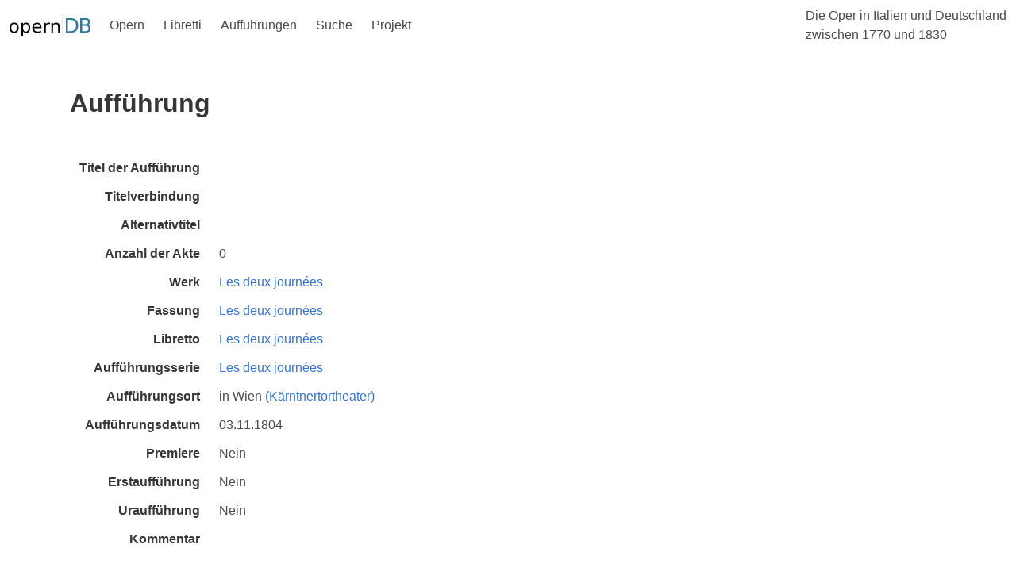

--- FILE ---
content_type: image/svg+xml
request_url: https://www.operndb.uni-mainz.de/images/SiegelUniKoeln.svg
body_size: 213073
content:
<?xml version="1.0" encoding="UTF-8" standalone="no"?>
<!-- Created with Inkscape (http://www.inkscape.org/) -->

<svg
   xmlns:dc="http://purl.org/dc/elements/1.1/"
   xmlns:cc="http://creativecommons.org/ns#"
   xmlns:rdf="http://www.w3.org/1999/02/22-rdf-syntax-ns#"
   xmlns:svg="http://www.w3.org/2000/svg"
   xmlns="http://www.w3.org/2000/svg"
   xmlns:sodipodi="http://sodipodi.sourceforge.net/DTD/sodipodi-0.dtd"
   xmlns:inkscape="http://www.inkscape.org/namespaces/inkscape"
   version="1.1"
   width="330"
   height="330"
   id="svg3815"
   inkscape:version="0.91 r13725"
   sodipodi:docname="SiegelUniKoeln.svg">
  <metadata
     id="metadata8">
    <rdf:RDF>
      <cc:Work
         rdf:about="">
        <dc:format>image/svg+xml</dc:format>
        <dc:type
           rdf:resource="http://purl.org/dc/dcmitype/StillImage" />
        <dc:title></dc:title>
      </cc:Work>
    </rdf:RDF>
  </metadata>
  <sodipodi:namedview
     pagecolor="#ffffff"
     bordercolor="#666666"
     borderopacity="1"
     objecttolerance="10"
     gridtolerance="10"
     guidetolerance="10"
     inkscape:pageopacity="0"
     inkscape:pageshadow="2"
     inkscape:window-width="1920"
     inkscape:window-height="1017"
     id="namedview6"
     showgrid="false"
     inkscape:snap-bbox="true"
     inkscape:bbox-paths="true"
     inkscape:bbox-nodes="true"
     inkscape:snap-bbox-edge-midpoints="true"
     inkscape:snap-bbox-midpoints="true"
     inkscape:object-paths="true"
     inkscape:snap-intersection-paths="true"
     inkscape:object-nodes="true"
     inkscape:snap-midpoints="true"
     inkscape:snap-smooth-nodes="true"
     inkscape:snap-object-midpoints="true"
     inkscape:snap-center="true"
     inkscape:snap-text-baseline="true"
     inkscape:snap-page="true"
     inkscape:snap-global="true"
     showguides="true"
     inkscape:guide-bbox="true"
     inkscape:zoom="0.70710678"
     inkscape:cx="322.03267"
     inkscape:cy="70.993498"
     inkscape:window-x="-8"
     inkscape:window-y="-8"
     inkscape:window-maximized="1"
     inkscape:current-layer="svg3815" />
  <defs
     id="defs3817" />
  <path
     style="fill:#4379a5;fill-opacity:1;fill-rule:nonzero;stroke:none"
     d="M 165 0 C 73.866013 0 0 73.873646 0 165 C 0 256.12635 73.866013 330 165 330 C 256.12635 330 330 256.12635 330 165 C 330 73.873646 256.12635 0 165 0 z M 165 1.8085938 C 255.12631 1.8085938 328.18359 74.873692 328.18359 165 C 328.18359 255.12631 255.12631 328.19141 165 328.19141 C 74.873694 328.19141 1.8085938 255.12631 1.8085938 165 C 1.8085938 74.873692 74.873694 1.8085938 165 1.8085938 z M 165 5.2207031 C 76.751643 5.2207031 5.2148437 76.751641 5.2148438 165 C 5.2148438 250.46198 72.315767 320.2591 156.70898 324.57227 C 155.12112 323.77071 153.45663 322.80969 151.76953 321.6875 C 71.124579 314.96963 7.7636719 247.38549 7.7636719 165 C 7.7636719 78.156287 78.156289 7.7636719 165 7.7636719 C 251.83608 7.7636719 322.23633 78.156287 322.23633 165 C 322.23633 247.38549 258.87525 314.96963 178.22266 321.6875 C 176.5432 322.80969 174.87888 323.77071 173.29102 324.57227 C 257.68424 320.2591 324.7793 250.46198 324.7793 165 C 324.7793 76.751641 253.24836 5.2207031 165 5.2207031 z M 163.8125 14.734375 C 162.13303 14.734375 159.98734 15.574517 159.5293 17.841797 C 159.4377 18.292505 159.20898 19.079397 159.20898 19.300781 C 159.20898 19.514531 159.35383 19.988147 159.4375 20.316406 C 160.11691 22.751633 161.4222 24.033203 163.85742 24.033203 C 166.49877 24.033203 168.33203 22.018475 168.33203 19.384766 C 168.33203 16.987709 166.65232 14.734375 163.8125 14.734375 z M 189.59961 17.453125 C 188.46978 17.453125 186.27869 17.986704 185.75195 19.505859 C 185.50034 20.246351 184.98828 21.24655 184.98828 22.017578 C 184.98828 22.238657 185.39277 24.002934 185.80469 24.712891 C 186.78185 26.369456 188.44583 26.751953 189.63672 26.751953 C 192.2857 26.751953 194.11133 24.735272 194.11133 22.101562 C 194.11133 19.712139 192.4318 17.453125 189.59961 17.453125 z M 136.71094 17.896484 C 135.03147 17.896484 132.88559 18.727038 132.41992 21.001953 C 132.33562 21.444721 132.10742 22.239374 132.10742 22.453125 C 132.10742 22.674204 132.25227 23.148303 132.33594 23.476562 C 133.01536 25.91179 134.32064 27.193359 136.75586 27.193359 L 136.75781 27.193359 C 139.39915 27.193359 141.23047 25.170998 141.23047 22.544922 C 141.23047 20.140231 139.55076 17.896484 136.71094 17.896484 z M 118.20703 22.980469 C 115.64203 22.980469 113.7793 25.086794 113.7793 27.544922 C 113.7793 29.964882 115.565 32.277344 118.42773 32.277344 C 121.17595 32.277344 122.81055 30.240785 122.81055 27.675781 C 122.81055 25.217651 121.02395 22.980469 118.20703 22.980469 z M 208.81055 23.246094 C 208.58947 23.246094 207.56579 23.566913 206.95508 23.742188 C 205.29851 24.208164 204.4668 26.314507 204.4668 28.070312 C 204.4668 30.345228 206.30575 32.626953 208.93945 32.626953 L 208.93945 32.628906 C 211.57316 32.628906 213.41406 30.63601 213.41406 27.933594 C 213.41406 25.483099 211.61221 23.246094 208.81055 23.246094 z M 153.11133 24.650391 C 152.76017 24.650391 151.57617 24.909719 151.57617 25.642578 L 151.57422 25.644531 L 151.57422 27.201172 L 139.32227 27.201172 L 139.32227 69.554688 L 144.65039 59.171875 L 144.65039 55.927734 C 144.65039 55.706656 144.35283 54.462802 144.08594 53.791016 C 144.00964 53.592533 143.72615 53.415889 143.61133 53.423828 C 143.50446 54.06508 143.47431 54.691651 143.39062 55.203125 C 143.29102 55.768037 142.82657 57.011719 141.8418 57.011719 C 140.5593 57.011719 140.70313 55.50806 140.70312 54.683594 C 140.70312 53.599574 140.51225 52.272132 142.27539 51.798828 C 141.06923 51.172845 140.08594 49.545838 140.08594 48.416016 C 140.08594 48.194325 140.15312 47.484499 140.2832 47.072266 C 140.41328 46.6753 140.64955 46.247478 141.03125 45.972656 C 141.26027 45.812038 141.57384 45.873047 141.79492 45.873047 C 143.26827 45.873047 143.61971 46.996103 143.81055 48.416016 C 144.00903 47.499942 144.43746 46.224609 145.4375 46.224609 C 146.49862 46.224609 146.66602 47.392677 146.66602 48.148438 C 146.66602 49.255359 145.84943 50.989306 144.58984 52.035156 C 144.55934 52.134096 144.55859 52.009509 144.55859 52.232422 C 144.55859 52.446165 145.23066 53.285938 145.40625 53.820312 C 145.68107 54.644779 146.03182 55.62155 145.90234 56.392578 C 147.36043 53.651993 148.85618 50.844446 150.22266 48.035156 C 150.25316 47.950876 150.18164 47.759577 150.18164 47.667969 C 150.18164 46.881674 150.26562 46.836619 150.26562 46.615234 C 150.26562 45.149518 150.37099 44.308721 149.61523 42.560547 C 149.55413 42.468937 149.34138 42.277216 149.22656 42.285156 C 149.05068 42.812203 149.18333 45.957031 147.37109 45.957031 C 146.26417 45.957031 146.23437 44.262512 146.23438 43.544922 C 146.23438 42.857867 146.34073 40.744308 147.71484 40.667969 C 146.63845 39.797699 145.70703 38.529322 145.70703 37.361328 C 145.70703 36.620837 146.03545 34.736328 147.37109 34.736328 C 148.78337 34.736328 149.4945 36.285332 149.42578 37.628906 C 149.6316 36.705199 149.65377 35.171875 151.05078 35.171875 C 152.2264 35.171875 152.19531 36.171974 152.19531 36.927734 C 152.19531 39.195014 150.08984 40.980134 150.08984 41.132812 C 150.08984 41.354503 150.73707 42.149207 150.93555 42.599609 C 151.31724 43.454612 151.43978 44.339787 151.52344 45.255859 L 155.79102 37.15625 L 155.79102 33.652344 C 155.79102 33.431265 155.49405 32.18546 155.22656 31.513672 C 155.15026 31.315191 154.86811 31.224483 154.75391 31.232422 C 154.50169 31.797334 154.76569 34.736328 152.98242 34.736328 C 151.69992 34.736328 151.84375 33.209956 151.84375 32.5 C 151.84375 31.499953 151.82086 29.89537 153.33398 29.513672 C 152.54768 29.261447 151.66992 27.927301 151.66992 27.324219 C 151.66992 27.103141 151.73047 27.201172 151.73047 27.201172 L 157.54688 27.201172 L 157.54688 27.484375 C 157.02776 28.263037 155.69922 29.782344 155.69922 29.996094 C 155.69922 30.217173 156.26441 30.926551 156.46289 31.376953 C 156.79084 32.117445 156.86789 33.348114 157.13477 34.119141 C 157.26486 34.019601 157.35547 34.019531 157.35547 34.019531 L 160.7832 27.125 C 157.76016 27.1934 157.6154 27.201099 157.53906 27.130859 C 157.65387 25.878893 157.47762 24.994141 156.27148 24.994141 C 155.53862 24.994141 155.16509 25.299138 154.875 26.314453 C 154.98982 25.459452 153.82892 24.650391 153.11133 24.650391 z M 174.64844 24.826172 C 173.84688 24.826172 173.14342 25.482354 172.8457 26.314453 C 172.34919 25.36021 172.14391 25.085937 171.44922 25.085938 C 170.57131 25.085938 170.17383 25.818458 170.17383 26.574219 C 170.17383 26.795298 170.26437 27.039212 170.19727 27.199219 L 166.9375 27.199219 C 168.07496 29.535206 169.21286 31.818836 170.38086 34.09375 C 170.44986 34.18536 170.62626 34.191474 170.76367 34.291016 C 170.76967 33.199363 171.06895 32.139957 171.51172 31.109375 C 171.61859 30.849821 172.18945 30.215526 172.18945 29.994141 C 172.18945 29.780391 171.37372 29.063684 171.06836 28.613281 C 170.77033 28.201048 170.51707 27.658149 170.3418 27.238281 L 176.15234 27.238281 C 176.10954 28.024578 175.16715 29.223582 174.38086 29.513672 C 175.57175 29.795823 176.05273 31.299528 176.05273 32.582031 C 176.05273 32.933192 175.9534 34.734375 174.86914 34.734375 C 173.24311 34.734375 173.59419 32.108182 172.94531 31.138672 C 172.64728 31.321887 172.48028 31.581004 172.38867 31.871094 C 172.12912 32.726095 171.92187 34.384085 171.92188 34.605469 C 171.92188 34.819219 171.94657 34.956694 172.01367 36.445312 C 172.01967 36.804412 171.97652 37.185223 172.07422 37.421875 C 173.20404 40.009781 174.4881 42.56033 175.81641 44.972656 C 175.89271 45.125335 176.15137 45.154676 176.37305 45.337891 C 176.40355 44.345478 176.6478 43.009466 177.20508 42.078125 C 177.35043 41.826511 177.80078 41.399118 177.80078 41.177734 C 177.80078 40.933448 175.70117 39.222526 175.70117 36.878906 C 175.70117 36.413541 175.58621 35.169922 176.75391 35.169922 C 178.02113 35.169922 178.04497 36.712834 178.38086 37.628906 C 178.57934 36.292967 178.89916 34.818359 180.43359 34.818359 C 181.4947 34.818359 182.01563 35.947566 182.01562 36.878906 C 182.01562 38.00873 181.60293 39.879363 179.9082 40.650391 C 181.63347 41.276375 181.48828 42.551628 181.48828 43.589844 C 181.48828 43.872606 181.67028 45.873047 180.43359 45.873047 C 178.89916 45.873047 179.05285 43.35354 178.55664 42.185547 C 178.42656 42.292423 178.3418 42.285156 178.3418 42.285156 C 177.80742 43.08672 177.54102 44.880635 177.54102 45.873047 C 177.54102 46.086797 177.35089 47.83356 177.65625 48.650391 C 178.67155 51.299369 180.26739 53.827396 181.5957 56.384766 L 181.9082 56.384766 C 182.01508 55.476327 182.15204 54.597011 182.47266 53.734375 C 182.67114 53.207939 183.32812 52.444216 183.32812 52.230469 C 183.32812 52.00878 182.44918 51.300882 182.11328 50.720703 C 181.47967 49.621415 181.2207 49.161786 181.2207 48.0625 C 181.2207 47.535452 181.26983 46.306641 182.32031 46.306641 C 183.54174 46.306641 183.9233 48.215992 183.98438 48.849609 C 183.99658 47.696884 184.5108 45.873047 185.96094 45.873047 C 187.1442 45.873047 187.44922 47.002253 187.44922 47.933594 C 187.44922 49.093953 187.2677 50.865534 185.51953 51.796875 C 187.00051 52.262851 187.09961 53.63685 187.09961 54.644531 C 187.09961 55.171578 187.29 56.917969 186.00781 56.917969 C 184.32071 56.917969 184.65674 54.338517 184.34375 53.697266 C 184.26745 53.544587 184.07563 53.414063 183.96875 53.414062 C 183.92595 53.456812 183.15234 55.186317 183.15234 55.636719 L 183.15234 59.605469 C 184.03787 61.284935 185.03063 62.987252 185.75586 64.613281 C 186.2597 65.766006 187.61776 68.759766 187.97656 68.759766 C 188.19764 68.759766 188.1374 68.752635 188.23633 68.644531 L 188.23633 27.138672 L 176.2207 27.138672 C 176.51079 26.06992 175.88514 24.826172 174.64844 24.826172 z M 163.90234 29.208984 C 163.83334 29.208984 163.44511 29.240156 163.26953 29.583984 C 161.26944 33.423856 159.4527 37.47688 157.51367 41.248047 C 156.75791 42.729031 154.11719 47.583515 154.11719 48.064453 C 154.11719 48.240339 154.12941 48.767578 154.68945 48.767578 C 155.13222 48.767578 163.27636 42.645537 163.90234 42.1875 C 166.96356 44.386077 172.40704 48.767578 173.10938 48.767578 C 173.49107 48.767578 173.67383 48.469357 173.67383 48.064453 C 173.67383 47.843374 172.3465 44.972647 171.62891 43.552734 C 169.29292 38.934199 166.888 34.187251 164.52148 29.583984 C 164.3456 29.232823 163.96311 29.208984 163.90234 29.208984 z M 101.80078 31.400391 C 98.754836 31.400391 97.373047 34.239986 97.373047 36.400391 C 97.373047 36.621471 97.548914 37.080111 97.609375 37.332031 C 98.143751 39.774892 100.11494 40.699219 101.93945 40.699219 C 104.56554 40.699219 106.41211 38.897359 106.41211 36.095703 C 106.41211 33.637574 104.61007 31.400391 101.80078 31.400391 z M 225.99414 32.361328 C 224.32232 32.361328 222.16898 33.199517 221.71094 35.466797 C 221.62664 35.916895 221.39844 36.704397 221.39844 36.925781 C 221.39844 37.14747 221.53534 37.613326 221.62695 37.949219 C 222.30637 40.376812 223.5962 41.658203 226.03906 41.658203 C 228.67277 41.658203 230.51367 39.643476 230.51367 37.009766 C 230.51367 34.612709 228.83397 32.361328 225.99414 32.361328 z M 118.67188 33.683594 C 117.43518 34.156899 116.03716 36.110568 115.12109 37.080078 C 111.05983 41.370353 103.09037 49.98174 103.11328 50.203125 L 103.11328 69.814453 C 103.724 68.142619 104.96746 66.356163 105.99805 64.882812 C 106.19653 64.600052 106.54187 64.362903 106.64844 64.179688 C 107.04541 63.485 107.30469 63.447713 107.30469 62.798828 C 107.30469 62.585078 107.03663 61.164309 106.82227 60.339844 C 106.4253 61.30172 105.85252 62.271484 104.97461 62.271484 C 104.21885 62.271484 104.22656 61.362701 104.22656 61.003906 C 104.22656 60.103101 104.67866 58.301386 105.37305 57.492188 C 104.05238 56.278391 103.35742 55.982434 103.35742 54.730469 C 103.35742 53.867833 103.72284 52.714844 105.06641 52.714844 C 106.12753 52.714844 106.68555 53.492487 106.68555 54.423828 C 106.68555 54.644907 106.69219 54.842942 106.61719 55.072266 C 107.38058 54.232533 107.73126 54.027344 108.34961 54.027344 C 109.24278 54.027344 109.8457 54.606495 109.8457 55.652344 C 109.8457 56.743998 109.26528 57.683704 107.91406 58.523438 L 107.91406 59.607422 C 107.91406 59.8285 108.18091 61.011283 108.38672 61.744141 C 109.7303 60.431103 111.76965 58.339488 112.60938 56.988281 C 112.79993 56.682924 112.82227 56.004587 112.82227 55.783203 C 112.82227 55.562123 112.73919 54.676419 112.625 54.119141 C 112.14377 54.363427 111.73183 54.904297 111.28906 54.904297 C 110.00655 54.904297 109.66992 53.96614 109.66992 53.019531 C 109.66992 52.286676 109.6937 51.339777 110.89062 50.835938 C 109.83714 49.896963 109.57812 49.469511 109.57812 48.5 C 109.57812 47.744239 109.82228 46.048828 111.24219 46.048828 C 111.95978 46.048828 112.62376 46.164175 112.73828 47.408203 C 112.86042 48.713607 112.64723 48.989385 112.67773 49.287109 C 112.99042 49.020226 113.17345 48.675781 113.39453 48.675781 C 114.67704 48.675781 115.54102 48.965042 115.54102 50.476562 C 115.54102 51.430805 115.14295 52.087646 113.90625 52.912109 C 113.87575 53.102653 113.87695 53.194937 113.87695 53.416016 C 113.87695 54.179409 114.1893 55.241394 114.43359 55.958984 C 115.4031 55.294831 116.76948 54.377824 117.68555 54.248047 C 117.90663 53.469385 118.0918 52.180368 118.0918 51.958984 L 118.0918 49.751953 C 118.0002 49.576067 117.87695 49.576172 117.87695 49.576172 C 117.5948 49.644572 117.29773 49.728516 117.08398 49.728516 C 115.73278 49.728516 115.54102 48.621318 115.54102 47.628906 C 115.54102 46.605958 115.80084 45.217142 117.64062 45.148438 C 117.12152 43.575846 116.86133 43.606331 116.86133 42.056641 C 116.86133 40.774139 117.02328 39.384766 119.00781 39.384766 C 120.91629 39.384766 121.16016 40.767576 121.16016 42.103516 C 121.16016 42.317267 121.11013 43.117063 120.95312 43.529297 C 120.77724 43.979394 120.54833 44.415758 120.37305 45.15625 C 122.09069 45.21732 122.47266 46.605958 122.47266 47.628906 C 122.47266 48.3923 122.29798 49.728516 120.85547 49.728516 C 120.6344 49.728516 120.24446 49.645826 119.92383 49.753906 L 119.88672 52.234375 C 120.0168 52.852721 120.10845 53.470948 120.22266 53.982422 C 121.18453 54.463055 122.14625 55.07501 123.05469 55.693359 C 123.63549 54.708581 123.78731 53.738328 124.04688 52.738281 C 122.85598 52.028328 122.82617 51.35662 122.82617 50.654297 C 122.82617 49.73059 123.18452 48.943359 124.40625 48.943359 C 124.62734 48.943359 124.71841 48.908171 124.87109 48.957031 C 125.14592 49.071846 125.48173 49.285472 125.70312 49.369141 C 125.62682 49.140122 125.61217 48.986486 125.63477 47.490234 C 125.64077 46.833715 126.48941 46.222656 127.03906 46.222656 C 128.50477 46.222656 128.78711 47.896237 128.78711 48.720703 C 128.78711 49.064535 128.6049 49.780758 128.33008 50.09375 C 128.03266 50.460179 127.65783 50.803839 127.47461 51.101562 C 128.54336 51.444786 128.70313 52.45962 128.70312 53.238281 C 128.70312 54.116185 128.38263 55.078125 127.03906 55.078125 C 126.54255 55.078125 125.74958 54.269665 125.31445 53.941406 C 125.01702 54.849844 124.66602 56.528437 124.66602 56.742188 C 124.66602 56.918075 124.67112 57.284424 124.94727 57.490234 C 126.45879 58.658228 127.25316 60.110075 128.39062 61.392578 C 128.51277 61.293038 128.68755 61.117125 128.78711 61.017578 L 128.78711 59.666016 C 127.99317 58.956059 127.55859 57.948941 127.55859 57.185547 C 127.55859 56.6585 127.77219 55.429688 129.05469 55.429688 C 129.55853 55.429688 130.28327 55.71171 130.78711 56.566406 L 130.78711 55.398438 C 130.81161 54.619776 131.84754 54.292969 132.42773 54.292969 C 133.37433 54.292969 134.49023 54.979216 134.49023 56.261719 C 134.49023 57.147256 133.15384 58.375422 132.29883 58.894531 C 133.4592 59.558684 133.52734 60.429608 133.52734 61.177734 C 133.52734 62.116709 133.31481 63.064453 131.99414 63.064453 C 131.04753 63.064453 130.68031 62.163796 129.95508 61.484375 C 129.84027 62.13326 129.58008 63.063595 129.58008 63.277344 C 129.58008 63.499035 129.6656 63.76529 129.78711 63.917969 C 131.2681 65.81882 132.12334 67.796403 133.05469 69.613281 C 133.42845 70.346139 133.62703 71.193983 133.81055 71.888672 C 133.87965 72.140286 134.04688 72.491022 134.04688 72.705078 C 134.04688 72.926156 133.9006 72.972362 133.75586 73.056641 C 133.16836 71.942086 132.69469 70.75768 132.08398 69.75 C 131.21371 68.322453 130.0617 66.911744 129.27539 65.476562 C 128.4891 64.033748 121.41904 56.390625 118.79297 56.390625 C 115.71648 56.390625 109.31299 65.484073 109.08398 65.888672 C 107.35107 68.988052 105.09064 72.59842 104.37305 75.720703 C 104.26617 76.194007 103.96875 76.827444 103.96875 77.048828 C 103.96875 77.552669 104.75586 78.010299 104.75586 79.369141 C 104.75586 80.949366 103.6638 82.613281 101.64844 82.613281 C 100.00715 82.613281 98.533203 81.171823 98.533203 79.416016 C 98.533203 78.713694 99.320133 77.331317 99.3125 77.300781 L 99.3125 57.376953 C 63.104176 79.530693 38.949219 119.44046 38.949219 164.99219 C 38.949219 224.20104 79.761671 273.87535 134.78711 287.41797 L 134.78711 292.10547 C 134.78711 309.08336 156.64334 324.80859 165.02539 324.80859 L 165.02148 324.81055 C 173.40355 324.81055 195.25195 309.0853 195.25195 292.10742 L 195.25195 287.41992 C 250.28502 273.87732 291.09766 224.20299 291.09766 164.99414 C 291.09766 118.19809 265.59908 77.364154 227.75 55.607422 L 227.75 76.630859 C 228.88746 77.310279 229.29297 78.388269 229.29297 79.373047 C 229.29297 80.724255 228.07201 82.617188 226.14062 82.617188 C 224.56042 82.617188 223.07031 81.242481 223.07031 79.417969 C 223.07031 78.494262 223.20122 77.088673 224.55273 76.287109 L 224.55273 50.111328 C 219.28531 44.660694 214.02526 39.217185 208.92578 34.056641 C 208.82618 34.032221 208.67291 34.045353 208.55078 33.943359 L 192.21484 51.691406 L 192.21484 68.9375 C 192.89426 67.952721 193.3598 66.94537 193.96289 66.029297 C 194.41298 65.35751 196.75781 62.479364 196.75781 62.181641 C 196.75781 61.96789 196.58046 60.814889 196.35938 60.082031 C 195.97035 61.043908 195.40507 62.013672 194.51953 62.013672 C 193.76377 62.013672 193.77148 61.10471 193.77148 60.738281 C 193.77148 59.837476 194.22299 58.03576 194.91797 57.226562 C 193.58967 56.27232 192.90234 55.585259 192.90234 54.470703 C 192.90234 53.600434 193.26776 52.447266 194.61133 52.447266 C 195.42817 52.447266 196.23047 53.012219 196.23047 54.119141 C 196.23047 54.340831 196.14732 54.601008 196.16992 54.814453 C 196.59009 54.379624 197.53573 53.675781 197.89453 53.675781 C 198.54342 53.675781 199.38281 54.235182 199.38281 55.341797 C 199.38281 56.387648 198.94729 57.273213 197.45898 58.265625 L 197.45898 59.349609 C 197.45898 59.570689 197.63453 60.661662 197.84766 61.310547 C 199.51186 59.043267 202.36719 57.462949 202.36719 55.210938 C 202.36719 54.997186 202.2847 54.325046 202.16992 53.859375 C 201.70394 54.103661 201.27674 54.646484 200.83398 54.646484 C 199.55148 54.646484 199.21484 53.71489 199.21484 52.714844 C 199.21484 51.936185 199.38206 50.921652 200.43555 50.578125 C 199.39734 49.631517 199.12305 49.204063 199.12305 48.242188 C 199.12305 47.486427 199.36738 45.783203 200.79492 45.783203 C 201.48962 45.783203 202.16106 45.898119 202.2832 47.150391 C 202.39008 48.364187 202.19192 48.721986 202.22852 49.027344 C 202.68655 48.294486 203.19003 48.416016 203.46484 48.416016 C 204.29694 48.416016 205.0918 48.942506 205.0918 50.171875 C 205.0918 51.065046 204.85417 51.669342 203.44922 52.646484 C 203.41872 52.837028 203.41992 52.890249 203.41992 53.111328 C 203.41992 53.951061 203.72434 54.950913 203.97656 55.691406 C 204.94577 55.027253 206.30482 54.12001 207.22852 53.990234 C 207.45754 53.211572 207.63281 51.91279 207.63281 51.691406 L 207.63281 49.492188 C 207.53321 49.316302 207.41992 49.316406 207.41992 49.316406 C 207.13717 49.377476 206.83874 49.470703 206.625 49.470703 C 205.28141 49.470703 205.0918 48.363327 205.0918 47.363281 C 205.0918 46.347966 205.3435 44.949744 207.18359 44.888672 C 206.8251 43.262643 206.4043 42.981018 206.4043 41.751953 C 206.4043 40.522889 206.56432 39.117188 208.54883 39.117188 C 210.45732 39.117188 210.70117 40.499997 210.70117 41.835938 C 210.70117 43.187145 210.22126 43.109964 209.92383 44.888672 C 211.61857 44.949742 212.01562 46.347966 212.01562 47.363281 C 212.01562 48.134308 211.8315 49.470703 210.38867 49.470703 C 210.17492 49.470703 209.78577 49.378602 209.46484 49.482422 L 209.42969 51.970703 C 209.5671 52.497744 209.39776 53.291952 209.77148 53.666016 C 210.52724 54.421776 211.67963 54.811338 212.5957 55.429688 C 213.16856 54.44491 213.33028 53.467022 213.58984 52.474609 C 212.3913 52.023908 212.36719 50.955359 212.36719 50.382812 C 212.36719 50.169063 212.38024 49.664553 212.55859 49.351562 C 212.73386 49.046205 212.97753 48.671875 213.19922 48.671875 C 213.4203 48.671875 213.72619 48.587891 213.94727 48.587891 C 214.16102 48.587891 214.26077 48.552452 214.41406 48.607422 C 214.68888 48.721626 214.94122 49.027177 215.25391 49.103516 C 215.16961 48.874498 214.96395 48.70595 215.17773 47.240234 C 215.3304 46.14858 215.76472 45.957031 216.57422 45.957031 C 217.872 45.957031 218.33008 47.407455 218.33008 48.460938 C 218.33008 49.224333 217.87991 50.079988 217.01758 50.744141 C 218.0787 51.271188 218.24609 52.163461 218.24609 52.972656 C 218.24609 53.85056 217.92544 54.820312 216.57422 54.820312 C 216.08566 54.820312 215.29255 54.00422 214.85742 53.683594 C 214.56 54.584399 214.20703 56.218068 214.20703 56.439453 C 214.20703 56.706335 214.20808 57.010733 214.49023 57.232422 C 216.00176 58.400415 216.79612 59.842677 217.93359 61.132812 C 218.13939 60.94227 218.33008 60.859752 218.33008 60.638672 L 218.33008 59.408203 C 217.53616 58.698246 217.09961 57.69095 217.09961 56.919922 C 217.09961 56.392875 217.31515 55.171875 218.59766 55.171875 C 219.10149 55.171875 219.84115 55.453288 220.31445 56.308594 C 220.12391 54.644396 220.88637 54.027344 221.9707 54.027344 C 222.9173 54.027344 224.03125 54.721404 224.03125 56.003906 C 224.03125 57.034488 222.42961 58.195903 221.8418 58.638672 C 223.00216 59.295191 223.07031 60.163983 223.07031 60.912109 C 223.07031 61.858718 222.8477 62.798828 221.52734 62.798828 C 220.58836 62.798828 220.22327 61.89835 219.49805 61.226562 C 219.38324 61.875448 219.11523 62.798147 219.11523 63.019531 C 219.11523 63.233282 219.20794 63.507478 219.33008 63.660156 C 220.87214 65.568641 221.64342 67.530957 222.59766 69.355469 C 222.9873 70.088328 223.17 70.935991 223.35352 71.623047 C 223.42192 71.874661 223.58984 72.181265 223.58984 72.402344 C 223.58984 72.623422 223.44358 72.71516 223.29883 72.798828 C 220.7262 67.74516 217.19225 61.714303 211.38281 57.599609 C 210.57362 57.027369 209.24527 56.134766 208.375 56.134766 C 206.20695 56.134766 201.70938 61.218949 200.64062 62.730469 C 200.35054 63.15003 200.09822 63.676528 199.88477 63.958984 C 198.13659 66.371309 195.83966 70.203064 194.32812 73.791016 C 193.93849 74.699456 193.51172 76.569454 193.51172 76.783203 C 193.51172 77.004283 193.51066 76.973958 193.53516 77.042969 C 193.42828 77.202976 193.24597 77.310483 193.25391 77.417969 C 193.68873 77.959673 193.94922 78.78328 193.94922 79.371094 C 193.94922 80.638328 192.96385 82.617188 190.75 82.617188 C 188.9942 82.617188 187.72656 81.180338 187.72656 79.371094 C 187.72656 79.157343 187.72745 78.898237 187.75195 78.722656 C 187.80695 78.371495 188.16406 77.928415 188.16406 77.707031 C 188.16406 77.49328 186.59186 74.081811 185.75977 72.402344 C 184.35451 69.585419 182.66579 66.668833 180.90234 63.783203 C 179.42136 61.363244 177.54376 58.417482 175.49023 56.058594 C 173.96344 54.310422 172.19332 52.370025 170.52148 50.988281 C 168.9718 49.721047 165.88646 47.455078 163.87109 47.455078 C 163.06953 47.455078 161.38967 48.271696 160.84766 48.53125 C 157.76355 50.058038 154.16822 53.828311 152.00781 56.591797 C 150.74058 58.210192 149.62736 59.683056 148.64258 60.996094 C 147.9937 61.858729 147.39056 62.919854 146.88672 63.751953 C 146.43601 64.484812 145.94809 65.263425 145.48242 66.087891 C 144.47474 67.881867 143.39671 69.905443 142.4043 71.875 C 141.47296 73.752949 139.74805 77.49328 139.74805 77.707031 C 139.74805 77.737571 140.19141 79.120246 140.19141 79.417969 C 140.19141 80.71574 138.9779 82.617188 137.03125 82.617188 C 135.46629 82.617188 133.96094 81.173776 133.96094 79.417969 C 133.96094 78.463727 134.34425 77.134688 135.45117 76.546875 L 135.45117 50.988281 L 118.67188 33.683594 z M 81.556641 40.935547 C 80.724542 41.462595 79.371775 42.683594 79.150391 42.683594 L 74.226562 42.683594 L 71.845703 50.408203 L 77.357422 55.744141 C 78.830772 55.133426 80.410354 54.514656 81.921875 53.888672 C 81.952415 53.087109 81.837133 51.927814 82.082031 51.179688 C 82.585872 51.185788 83.510858 51.011719 83.724609 51.011719 C 83.945687 51.011719 85.534028 53.1878 86.404297 54.119141 L 86.251953 54.263672 C 85.12213 54.607505 83.990627 55.019933 82.921875 55.371094 C 81.982901 55.676452 79.648438 56.356048 79.648438 56.714844 C 79.648438 56.935923 79.212184 59.554875 78.861328 60.982422 C 79.319365 61.265183 79.7552 61.531641 80.144531 61.798828 C 80.258734 61.325525 80.149794 60.631006 80.525391 60.386719 C 81.960572 59.447745 83.930947 59.133461 85.404297 58.660156 C 86.083718 58.446405 87.174419 58.493706 87.617188 57.890625 C 88.815716 56.287497 89.908203 52.592475 89.908203 52.371094 C 89.908203 52.142076 85.418114 46.539063 85.173828 46.539062 C 84.952749 46.539062 82.136521 46.981226 80.625 47.347656 C 80.6189 47.637745 80.525391 48.073537 80.525391 48.294922 C 80.525391 48.516001 80.526634 49.652788 80.496094 50.339844 C 80.190736 50.645201 79.213159 51.103516 78.556641 51.103516 C 78.190211 51.103516 77.365191 50.203439 77.029297 49.882812 C 76.243002 49.172855 74.914062 47.942087 74.914062 47.720703 C 74.914062 47.499625 75.257962 46.775336 75.417969 46.355469 C 75.570648 46.361569 75.746521 46.454596 78.617188 46.447266 C 79.044687 47.050042 79.480178 47.750959 79.96875 48.292969 L 81.556641 40.935547 z M 248.23242 43.0625 C 248.20192 43.0625 245.07996 43.61135 244.24023 43.779297 L 245.0332 48.138672 L 245.75977 48.138672 C 245.97352 48.144772 248.31656 47.710191 249.57617 47.427734 C 249.49187 46.694875 249.31641 46.039923 249.31641 45.826172 C 249.31641 45.605094 249.3044 45.589551 249.4082 45.466797 C 249.14132 45.29885 249.05664 45.091805 249.05664 44.771484 C 249.05664 44.550405 248.96595 43.619778 248.77539 43.0625 L 248.23242 43.0625 z M 255.40234 50.779297 L 250.37109 56.253906 C 250.98944 57.681453 251.78295 59.176838 252.52344 60.474609 C 252.95888 60.511259 253.40844 60.511291 253.83594 60.425781 C 254.9734 60.425781 255.11916 60.413048 255.20312 60.486328 L 255.20312 60.490234 C 255.28682 61.001402 255.46094 61.741507 255.46094 61.962891 C 255.46094 62.176642 253.54481 63.680322 252.70508 64.458984 C 251.65924 62.497061 251.02686 60.481633 250.00391 58.527344 C 249.10312 58.405201 248.14157 58.322307 247.26367 58.253906 C 246.74456 58.147031 245.76631 57.970703 245.54492 57.970703 C 245.33118 57.970703 244.66814 58.74914 244.67578 58.962891 L 244.67578 59.359375 C 244.80586 59.371585 244.80444 59.458984 245.01758 59.458984 C 245.23866 59.458984 245.752 59.544128 246.08789 59.650391 C 247.04213 61.803162 248.0115 63.994248 249.00391 66.169922 C 250.92767 66.734833 254.40734 67.878906 254.62109 67.878906 C 255.23181 67.878906 257.71404 65.443093 258.43164 64.763672 C 258.897 64.313575 259.47663 63.925001 260.06445 63.390625 C 260.10105 63.291085 260.10156 63.099421 260.10156 63.007812 L 259.125 58.763672 L 257.30078 58.763672 C 257.07908 58.757572 257.29951 58.931641 257.07812 58.931641 C 256.85705 58.931641 256.30642 58.848578 255.96289 58.734375 C 255.71129 58.253131 255.19336 57.313182 255.19336 57.091797 C 255.19336 57.061257 257.95549 53.671875 258.39062 53.671875 C 258.76499 53.671875 259.43679 54.091019 259.49023 54.167969 C 259.49023 55.465739 259.66602 56.565725 259.66602 56.787109 C 259.66602 57.000859 258.63575 57.711695 258.00977 58.078125 L 258.00977 58.390625 C 258.74263 58.497501 259.44416 58.581022 260.14648 58.634766 C 261.71907 58.932794 263.47575 59.199073 265.44531 59.443359 C 265.13995 58.458581 263.5293 57.466564 263.5293 57.039062 L 263.5293 55.6875 C 263.5293 55.465811 263.35352 55.780286 263.35352 55.558594 C 263.35352 55.337515 263.354 53.276004 263.3418 52.550781 L 255.40234 50.779297 z M 241.13086 52.621094 C 240.90979 52.614994 240.55907 52.720769 240.48242 52.820312 C 239.44421 52.881383 238.39829 53.139346 237.30664 53.238281 L 237.30664 53.720703 C 237.30664 53.942393 237.56641 54.100576 237.56641 54.322266 L 237.56641 54.324219 C 237.56641 55.301364 237.74355 56.559809 238.10938 57.697266 C 239.63617 57.52932 241.12341 57.263408 242.55859 56.988281 L 242.55859 56.4375 C 242.56459 56.22375 242.04046 53.880695 241.84961 52.621094 L 241.13086 52.621094 z M 63.361328 52.978516 L 63.361328 57.589844 L 65.720703 57.589844 C 68.163564 60.04034 70.735174 62.16264 72.773438 64.857422 C 73.246741 65.483405 73.149301 66.42126 73.339844 67.146484 L 73.636719 67.146484 C 74.865784 66.802652 76.156393 66.482356 77.248047 65.978516 C 77.499661 65.856374 77.529297 65.490915 77.529297 65.269531 C 77.529297 65.048452 78.056641 61.719431 78.056641 61.498047 C 78.056641 61.276968 77.941406 61.285156 77.941406 61.285156 C 77.124574 61.54471 75.819219 62.070313 75.605469 62.070312 C 75.38439 62.070312 72.575617 59.033005 71.048828 57.521484 C 70.736142 57.216126 67.972479 54.359699 67.964844 54.123047 L 67.964844 52.978516 L 63.361328 52.978516 z M 60.234375 53.208984 C 60.013295 53.202884 58.066118 53.125336 57.21875 53.583984 C 55.165221 54.713808 55.263672 55.615758 55.263672 56.890625 C 55.263672 57.111704 55.087891 60.661429 55.087891 60.882812 C 55.087891 61.096564 55.088601 61.240908 55.119141 61.339844 C 56.508517 62.576542 58.06464 63.935356 59.492188 65.179688 C 63.652685 68.828712 67.646321 72.226858 71.814453 75.830078 C 71.844993 75.700607 71.882383 75.661752 72.003906 75.646484 L 72.003906 71.119141 L 57.019531 57.996094 C 59.607437 57.850744 60.135356 57.851794 60.578125 57.875 C 60.669735 57.85058 60.761719 57.744141 60.761719 57.744141 L 60.761719 53.208984 L 60.234375 53.208984 z M 272.54102 62.884766 C 270.94551 63.022177 269.65533 63.272239 268.11328 63.234375 C 268.0064 63.424918 268.00586 63.579702 268.00586 63.800781 C 268.00586 64.02186 268.34961 65.944632 268.34961 66.166016 C 268.34961 66.387095 268.34913 67.219876 268.36133 67.685547 C 268.48347 67.697757 268.52112 67.792969 268.74219 67.792969 L 268.74609 67.792969 L 272.99023 67.333984 C 272.99623 67.21917 273.08984 67.303589 273.08984 67.089844 C 273.08984 66.868764 272.99745 66.425381 272.95898 66.074219 C 272.88268 66.037569 272.82227 66.116947 272.82227 65.90625 C 272.82227 65.035981 272.86596 63.777938 272.54102 62.884766 z M 54.623047 65.402344 C 52.836705 66.364221 51.072581 67.310479 49.416016 68.142578 C 49.02638 68.325793 47.814453 68.759663 47.814453 69.339844 L 47.8125 69.341797 C 47.8125 69.562876 48.339844 71.798147 48.339844 72.019531 C 48.339844 72.233282 48.271779 72.333587 48.1875 72.386719 C 46.874462 72.852695 45.560561 73.29587 44.308594 73.753906 C 44.392254 73.967657 44.515982 74.043158 44.53125 74.134766 C 44.867144 75.501241 45.507332 77.302208 45.904297 78.699219 C 45.980637 78.798759 46.103578 78.990234 46.203125 78.990234 C 46.7375 78.631133 47.63799 78.113281 47.859375 78.113281 C 48.073126 78.113281 53.316861 81.174103 55.423828 83.273438 C 56.133785 83.991028 56.057578 85.189229 56.431641 86.181641 L 60.699219 84.058594 L 60.699219 83.677734 L 59.630859 79.525391 C 58.981974 79.693338 58.028025 80.042969 57.806641 80.042969 C 57.59289 80.042969 57.354773 79.853747 57.087891 79.669922 C 55.57637 78.593537 50.003906 75.142881 50.003906 74.738281 C 50.003906 74.517202 49.912109 73.072947 49.912109 72.851562 C 49.912109 72.629874 49.973034 72.545971 50.15625 72.423828 C 51.186832 71.767309 52.989375 70.486328 53.203125 70.486328 C 53.424204 70.486328 53.4175 71.821963 53.898438 72.226562 C 55.944333 73.98237 58.744383 74.844171 60.591797 76.699219 C 61.233048 77.332837 61.059636 78.433169 61.257812 79.25 L 66.134766 76.859375 L 65.59375 72.851562 C 64.76165 73.202725 63.508494 73.90625 63.287109 73.90625 C 63.073359 73.90625 57.707102 70.807058 55.539062 68.570312 C 54.783302 67.791651 54.913137 66.486363 54.623047 65.402344 z M 263.01172 71.230469 C 263.00572 71.345283 263.00622 71.390625 262.7832 71.390625 C 261.75262 71.390625 260.29371 71.348444 259.24023 71.666016 C 259.22803 72.398874 259.31641 72.574409 259.31641 72.666016 C 259.40801 73.452312 259.49302 74.237499 259.51562 75.039062 C 259.59193 75.138612 259.66797 75.069941 259.66797 75.291016 C 259.66797 75.413158 259.39444 76.123047 259.97461 76.123047 C 260.19569 76.123047 261.24932 75.863281 261.4707 75.863281 C 261.68446 75.863281 262.34807 75.862822 262.69922 75.826172 C 263.13466 75.777312 263.57675 75.771025 263.93555 75.734375 C 264.03455 75.679415 264.05826 75.666394 264.21094 75.849609 L 264.21094 74.773438 C 264.22314 74.559688 263.9668 73.711618 263.9668 73.490234 C 263.9668 73.276483 264.04235 72.986484 263.93555 72.826172 L 263.93164 72.824219 C 263.96214 72.579933 263.97458 72.283666 263.92578 72.123047 C 263.87078 71.9551 263.81186 71.436585 263.95117 71.230469 L 263.01172 71.230469 z M 276.95703 71.832031 C 276.93873 72.396943 276.77344 73.007132 276.77344 73.228516 C 276.77344 73.449596 276.68288 73.876986 276.65234 74.128906 C 273.85831 76.441991 270.88794 78.801393 268.10156 80.748047 C 267.89575 80.885458 267.45984 80.678217 267.24609 80.685547 L 264.75781 80.685547 L 264.75781 81 L 267.30078 86.601562 C 267.22448 86.837909 267.41421 87.174616 267.57422 87.388672 C 267.84905 87.518145 268.13333 87.488281 268.39258 87.488281 C 268.56847 87.488281 268.74376 87.609375 268.96484 87.609375 C 269.57556 87.609375 270.49136 87.615836 270.95703 88.029297 C 270.98153 88.189916 270.98122 88.357444 271.01172 88.525391 C 271.09602 88.568141 271.15625 88.395494 271.15625 88.617188 C 271.15625 89.930227 271.46226 91.25799 271.69922 92.601562 C 271.98931 92.607663 272.07422 92.578125 272.07422 92.578125 C 273.38726 92.868214 274.69996 93.042876 276.23438 93.302734 L 276.23438 92.837891 C 276.24037 92.616813 276.0197 92.296189 275.94336 92.113281 C 275.85906 91.914798 275.71453 91.127656 275.63086 91.074219 L 281.66211 86.113281 C 282.65453 85.563637 284.95193 83.578125 285.23438 83.578125 C 285.45545 83.578125 285.45556 83.746094 285.66992 83.746094 C 285.891 83.746094 285.883 83.739448 285.97461 83.638672 C 286.15782 82.21876 286.41798 80.814076 286.58594 79.294922 C 285.24236 79.104379 282.69209 78.662109 282.4707 78.662109 C 282.24962 78.662109 282.14367 78.667287 281.95312 78.775391 C 281.94713 79.14182 281.76953 79.761037 281.76953 79.982422 L 281.76562 79.984375 C 281.76562 80.198125 281.76652 80.212239 281.79102 80.28125 C 281.68414 80.441257 281.75942 80.785356 281.57617 80.960938 C 278.97299 83.46487 276.4998 84.954315 273.56836 87.259766 C 272.56068 86.542176 271.42383 86.571577 271.42383 85.373047 C 271.42383 85.151968 271.24724 84.22845 271.15625 83.724609 L 280.05859 76.740234 C 280.11969 76.808634 280.11416 76.908203 280.33398 76.908203 L 280.9668 76.908203 C 280.79092 75.70204 281.50886 74.945872 281.38672 73.800781 C 281.41722 73.724441 281.50781 73.662968 281.50781 73.449219 C 281.50781 73.228139 281.59258 72.731675 281.48438 72.449219 C 280.06446 72.266004 278.65939 72.09189 276.95703 71.832031 z M 39.429688 81.009766 C 38.651026 81.009766 38.849299 81.009507 37.833984 81.75 C 37.803444 81.83428 37.802734 81.980469 37.802734 81.980469 L 39.451172 87.400391 C 39.463382 87.980571 39.382813 88.903615 39.382812 89.125 C 39.382812 89.346078 39.383522 89.315756 39.414062 89.384766 C 41.421788 90.392446 43.428166 91.392175 45.367188 92.376953 C 46.474108 92.934536 47.772855 93.224909 48.75 94.15625 C 49.001614 94.408475 48.855699 94.826929 48.878906 95.193359 C 49.306407 95.559788 49.756985 95.744341 50.222656 95.919922 L 55.873047 90.759766 L 54.078125 86.277344 L 50.117188 90.660156 C 49.537008 90.316322 48.926419 89.9648 48.369141 89.628906 L 48.369141 83.15625 C 48.231735 82.736078 46.972266 81.537109 46.705078 81.537109 L 39.429688 81.009766 z M 39.828125 84.445312 C 42.064271 84.872698 44.346599 85.308078 46.529297 85.78125 C 46.572047 85.957135 46.658203 86.284475 46.658203 86.505859 C 46.658203 86.71961 46.658694 87.988045 46.646484 88.896484 C 44.409738 87.850633 42.126666 86.796565 39.943359 85.78125 C 39.912819 85.529635 39.820797 85.147165 39.828125 84.925781 L 39.828125 84.445312 z M 286.78711 86.402344 C 287.14559 87.295515 286.77344 87.180803 286.77344 87.5625 C 286.77344 87.783579 286.59829 88.441272 286.56836 88.769531 C 286.17872 89.021145 285.7361 89.28733 285.39258 89.630859 L 276.94922 94.365234 C 276.65912 94.273624 276.07117 94.097656 275.85742 94.097656 C 275.63634 94.097656 275.1397 94.013254 274.84961 94.115234 L 274.84961 94.771484 C 274.84961 94.985235 275.11028 96.604339 275.23242 97.474609 C 275.30872 97.517359 275.36914 97.344713 275.36914 97.566406 C 275.36914 98.016503 275.20198 98.153566 275.5 98.970703 C 276.81305 99.276061 279.15557 99.802554 279.37695 99.794922 L 279.78125 99.794922 L 279.78125 99.658203 C 279.75675 99.413917 279.8418 99.053288 279.8418 98.839844 C 279.8418 98.618764 280.02587 97.831975 280.0332 97.412109 C 282.102 96.198311 284.07925 94.986007 285.96484 93.886719 C 286.62135 93.505023 287.65167 92.871094 287.87305 92.871094 C 288.0868 92.871094 289.78989 93.489028 290.74414 93.771484 C 290.82844 93.832554 290.89648 93.795759 290.89648 94.015625 C 290.89648 94.229374 290.46094 95.854787 290.46094 96.076172 C 290.46094 96.350993 290.39176 96.894575 290.13281 97.230469 C 289.72058 97.169399 289.22492 97.061812 288.9043 97.199219 C 288.16381 97.504577 287.39978 98.137655 286.70508 98.511719 C 284.68973 99.61864 281.20203 101.73437 280.98828 101.73438 C 280.76659 101.73438 280.15584 101.63571 279.7207 101.58203 C 279.52223 101.55753 279.40725 101.38281 279.18555 101.38281 C 278.96447 101.38281 279.0102 101.46712 278.88867 101.48242 L 278.88867 102.49023 C 278.88267 102.70397 279.14844 103.22198 279.14844 103.44336 C 279.14844 104.50448 278.97977 105.22314 279.35352 106.24609 C 280.7429 106.98659 282.0641 107.51254 283.46875 108.29883 L 283.94141 108.29883 C 283.88031 106.59646 283.9668 106.33663 283.9668 104.86328 C 284.65386 104.3515 285.52423 103.80998 286.22656 103.45117 C 287.18079 102.95528 288.13437 102.37492 289.11914 101.87109 C 289.79093 101.52725 290.49316 100.93182 291.20312 100.93945 C 292.95893 100.98825 293.40915 100.93884 293.86719 100.83984 C 293.96619 100.3818 293.93525 100.00795 294.01953 99.679688 C 294.62231 97.565084 295.19555 95.381466 295.62305 93.236328 C 295.21082 93.304728 294.59226 92.856162 294.11133 92.71875 C 293.41663 92.535536 292.69115 92.382831 292.0957 92.146484 C 291.64499 91.955941 290.46289 91.992444 290.46289 91.251953 L 290.45703 91.25 C 290.45703 91.15045 290.7617 91.200338 290.59375 90.546875 C 290.71589 89.676606 290.97656 87.828806 290.97656 87.607422 C 290.97656 87.386343 290.97475 86.952199 290.96875 86.662109 L 286.78711 86.402344 z M 237.57422 88.595703 C 238.71932 88.595703 241.88644 89.475346 242.375 89.673828 C 243.78729 90.269276 245.70439 90.924875 247.26172 92.138672 C 249.68168 94.001354 250.72707 96.216012 251.91797 98.353516 C 252.33753 99.101643 253.18555 102.06979 253.18555 103.55078 L 253.18359 103.54688 C 253.18359 103.76062 253.15341 103.8063 253.09961 105.21094 C 253.07511 105.8293 253.03208 106.55496 252.88672 107.23438 C 252.77985 107.79928 252.44243 108.28808 252.15234 108.83008 C 251.83905 109.38766 251.96327 110.13412 251.21484 110.60742 C 250.84046 110.3326 250.34301 109.99711 250.06055 109.62305 C 249.74786 109.21876 249.42076 108.64607 249.03906 108.12695 C 248.78684 107.799 246.25977 105.23304 246.25977 104.50781 C 246.25977 104.28674 246.41988 103.36267 246.48828 102.75195 C 246.59516 101.75954 246.87035 100.81326 247.07617 99.84375 C 247.14517 99.74417 247.22813 99.752269 247.28125 99.667969 C 247.48706 99.057253 247.73939 98.415761 248.03711 97.820312 C 248.1672 97.560759 248.58651 97.240892 248.86133 96.851562 C 249.02928 96.622544 249.23633 96.180369 249.23633 95.958984 C 249.23633 95.607823 248.9233 95.423617 248.81641 95.164062 L 247.80078 95.164062 C 247.55649 95.170163 244.67969 96.058359 244.67969 96.966797 C 244.67969 97.317959 245.15134 97.363281 245.20508 97.363281 C 245.42615 97.363281 246.2831 96.835788 246.86328 96.675781 C 246.60373 97.164353 246.03069 97.615478 245.83984 98.126953 C 245.2444 99.600303 244.50391 101.16477 244.50391 102.44727 C 244.50391 103.6458 243.72567 104.31002 242.35156 104.28711 C 241.03853 104.26261 240.68744 104.28711 238.84766 104.28711 C 238.05372 104.28711 237.16751 104.40237 236.39648 104.57031 C 235.25138 104.8372 234.10657 105.11187 232.98438 105.53906 C 232.29733 105.79862 231.51127 106.04297 230.9082 106.04297 C 229.07605 106.04297 228.43421 105.00464 226.37305 103.86719 C 225.44934 103.35541 224.35784 103.05888 223.45703 102.57031 C 223.67078 102.53981 223.79943 102.38639 224.00586 102.30273 C 224.42542 102.11951 225.25128 102.09766 225.47266 102.09766 C 227.55673 102.09766 226.95295 102.97461 228.36523 102.97461 C 229.31948 102.97461 229.47295 102.0665 230.23633 101.40234 L 230.54883 101.40234 C 230.55483 101.52449 230.47266 101.48744 230.47266 101.70117 C 230.47266 102.65542 232.83789 101.8997 232.83789 103.37305 C 232.83789 103.83902 232.69391 103.9375 232.39648 103.9375 C 231.99158 103.9375 231.55609 103.51693 231.36523 103.05859 L 231.14453 103.05859 C 230.89291 103.31021 230.55664 103.72375 230.55664 103.9375 C 230.55664 104.48715 231.07624 105.13497 231.66406 105.31055 C 231.92361 105.38685 232.18273 105.43359 232.39648 105.43359 C 233.19041 105.43359 234.74789 104.26431 234.9082 103.62305 C 234.9772 103.37083 235.0293 102.97529 235.0293 102.75391 C 235.0293 102.32641 234.07615 100.82917 233.9082 100.70703 C 233.58024 100.47802 233.21267 100.68322 232.86914 100.57031 C 232.64807 100.50921 232.05273 100.34226 232.05273 99.861328 C 232.05273 99.075026 233.54102 98.935815 233.54102 98.279297 C 233.54102 98.065546 233.18945 96.66279 233.18945 96.441406 C 233.18945 96.205058 233.60309 93.066406 234.41992 93.066406 C 234.63368 93.066406 235.15948 93.59375 235.38086 93.59375 C 235.67889 93.59375 235.9082 93.349754 235.9082 93.105469 C 235.9082 91.998547 234.27429 91.746094 233.97656 91.746094 C 233.44951 91.746094 232.89218 92.448592 232.625 93.089844 C 232.2891 93.937211 231.78516 94.799474 231.78516 95.662109 L 231.78516 97.042969 C 231.78516 97.264049 231.61755 98.333884 231.39648 98.914062 C 231.34148 99.066742 231.04574 99.090222 230.90039 99.273438 C 230.70985 99.509783 230.61107 99.884434 230.41992 100.03711 C 229.89287 100.47989 228.84722 100.77638 228.24414 101.57031 C 227.60288 101.13548 226.64036 100.78516 226.04492 100.78516 C 225.80857 100.78516 221.52539 101.41883 221.52539 102.625 C 221.52539 103.17464 222.23603 103.44162 222.64062 103.61719 C 223.44983 103.96836 224.38025 104.20414 225.18945 104.76172 C 226.53302 105.69306 228.27377 106.73258 229.45703 107.99219 C 230.88458 109.51134 230.40448 111.4347 231.83203 113.15234 C 231.88703 113.07604 231.96094 113.15271 231.96094 112.93164 C 231.96094 112.70994 231.60937 111.48701 231.60938 111.26562 C 231.60938 110.59385 232.58652 108.64752 232.94531 108.44141 C 233.1896 108.29606 233.58011 108.19743 233.83203 108.12109 C 234.10685 108.02949 234.41875 107.97656 234.63281 107.97656 C 236.45732 107.97656 238.54155 109.10678 238.56445 111 C 238.56445 111.29803 238.68682 111.63231 238.82422 111.94531 C 239.12958 112.69343 239.64051 113.47257 240.2207 114.2207 C 240.72453 114.86196 242.04492 115.47344 242.04492 116.0918 C 242.04492 117.10711 241.66347 117.6026 241.2207 118.73242 C 241.1902 118.82402 240.94671 118.98511 240.83984 119.18359 C 240.19095 120.36685 239.50433 122.22931 238.60352 122.84766 C 238.16808 123.13775 237.1374 123.14453 236.91602 123.14453 C 235.9007 123.14453 235.71012 122.2582 235.00781 121.10547 C 234.46549 120.21994 233.62512 119.47289 233.12891 118.56445 C 232.62507 117.63311 233.01363 116.20444 232.35742 115.42578 C 232.21267 115.59373 232.11451 115.86152 231.91602 115.95312 C 231.62594 115.76991 231.38743 115.36497 231.01367 115.08984 C 230.70832 114.86083 230.23608 114.64073 229.80859 114.46484 L 229.56445 114.46484 C 229.49535 114.54114 229.50195 114.46447 229.50195 114.68555 C 229.50195 114.79242 230.81681 117.12756 231.16797 117.73828 L 231.16797 118.04492 C 229.56484 118.6709 227.87763 119.2041 226.23633 119.83008 C 226.02258 119.90638 225.8167 120.2277 225.73242 120.37305 C 226.24421 120.79261 227.66211 123.56403 227.66211 124.46484 C 227.66211 124.67859 227.61417 125.6034 227.44922 126.09961 C 227.18234 126.93171 226.65583 127.83178 226.13672 128.65625 C 225.8845 129.04527 225.42646 129.54883 225.20508 129.54883 C 224.99133 129.54883 224.78527 129.1672 224.60938 129.03711 C 224.4567 128.92229 224.15858 128.84766 223.9375 128.84766 C 223.71643 128.84766 223.62529 129.09158 223.54102 129.23633 C 223.8769 129.47267 224.3186 129.99971 224.74609 130.48828 C 224.90672 130.51878 225.16725 130.51319 225.45703 130.52539 C 225.46923 130.90709 225.39489 131.28059 225.57812 131.58594 C 225.89082 132.13558 226.42583 131.97526 226.8457 132.11328 C 227.31168 132.28122 227.65506 133.05938 228.02148 133.50977 C 228.24256 133.77666 228.68558 134.10444 228.85352 134.39453 C 229.70853 135.82971 231.00603 137.76122 230.92969 139.24219 C 230.92369 139.50176 230.99888 139.84598 231.02148 140.20508 C 231.07648 140.8158 231.25977 141.96009 231.25977 142.17383 C 231.25977 142.39552 230.9082 143.97589 230.9082 144.19727 C 230.9082 145.55612 231.80054 146.13533 232.625 147.66211 C 232.95297 148.27283 233.27344 149.67882 233.27344 149.89258 C 233.27344 150.47276 232.7088 152.00658 232.61719 152.12109 C 232.41138 152.42644 232.11482 152.99098 231.67969 153.27344 C 231.06897 153.6704 230.1834 154.11392 230.00781 154.89258 C 229.58032 154.67151 227.58627 154.18945 227.34961 154.18945 L 226.13672 154.18945 C 224.61757 154.18945 224.89945 152.26563 223.18945 152.26562 C 222.48712 152.26562 222.3125 152.84681 222.3125 153.14453 C 222.3125 153.9003 222.81521 154.62544 223.18164 155.22852 C 221.36475 154.40406 221.3799 151.82422 219.41797 151.82422 C 219.19689 151.82422 218.95332 151.90745 218.64062 151.98438 C 219.48036 149.49571 222.83112 148.41872 223.96094 147.36523 C 224.41898 146.93774 224.51049 145.90725 224.70898 145.44922 C 224.99906 144.77743 225.63286 144.15883 225.96875 143.51758 C 226.31991 142.86106 226.70117 141.56318 226.70117 141.3418 C 226.70117 141.12805 226.6097 141.08266 226.625 140.8457 C 226.57 140.8579 226.65659 140.77734 226.43555 140.77734 C 225.74849 140.77734 225.36665 142.7621 225.25977 142.94531 C 224.86281 143.56366 224.36643 144.15918 224 144.78516 C 223.65677 145.36534 223.80969 146.28131 223.17578 146.78516 C 221.4047 148.20507 218.6629 148.56455 217.86133 150.65625 C 217.76973 150.90054 217.80024 151.32727 217.625 151.54102 C 216.37303 153.15942 215.75586 153.58008 214.33594 153.58008 C 214.11487 153.58008 213.91539 153.58557 213.74805 153.54297 C 213.67895 153.53077 212.4043 152.53544 212.4043 152.04688 C 212.4043 151.39035 212.64133 151.2222 213.51953 150.45117 C 213.54403 150.19955 213.45802 149.94115 213.48242 149.66602 C 213.55872 149.56702 213.7334 149.2832 213.95508 149.2832 L 215.77148 149.2832 C 215.99256 149.2832 215.93231 149.20724 216.03125 149.13086 C 217.22977 149.18586 217.78022 147.42037 217.98633 146.6875 C 218.39124 145.29049 220.68062 143.95559 221.05469 142.39062 C 221.15429 141.97107 220.87805 141.39837 221.02344 140.89453 C 221.3056 139.90976 221.94099 139.09924 222.8418 137.66406 C 222.7655 137.60296 222.79878 137.62109 222.58203 137.62109 C 221.62778 137.62109 220.47495 139.55263 220.32227 140.13281 C 220.1238 140.85803 220.30893 141.54537 220.17578 142.23242 C 220.02311 143.02636 218.56634 144.28684 217.97852 144.94336 C 217.06246 145.95868 217.00171 146.99673 216.49023 147.85938 C 216.31435 148.14946 215.72529 148.4082 215.50391 148.4082 L 213.6875 148.4082 C 213.20626 148.4082 212.32227 149.53005 212.32227 149.8125 C 212.32227 150.03357 212.48975 150.29357 212.48242 150.5 C 211.95538 150.64473 211.46647 151.49973 211.78711 152.07227 C 211.65702 152.09677 211.70348 152.17969 211.48242 152.17969 C 210.8949 152.17969 210.47461 151.54681 210.47461 151.12695 C 210.47461 150.18798 210.74114 149.97328 211.35156 149.24805 C 211.19888 149.19305 211.05443 149.2045 210.86328 149.2168 C 210.38997 148.96458 210.21484 148.88992 210.21484 148.53906 C 210.21484 147.64589 211.5361 147.74448 211.91016 147.5918 C 212.32239 147.41591 212.87915 147.28553 213.30664 147.06445 C 214.00897 146.69007 214.23814 146.03525 214.48242 145.37109 C 214.61983 144.95092 214.79609 144.32541 215.07031 143.95898 C 215.77262 143.03527 217.20775 142.66854 217.32227 141.60742 C 217.42914 140.5692 217.17672 140.29393 217.23047 139.41602 C 217.30677 138.17933 217.7954 136.7746 218.73438 136.07227 C 219.02446 135.86646 219.4743 135.89668 219.79492 135.75195 C 220.81787 135.29391 222.58203 132.86544 222.58203 131.78906 C 222.58203 131.33102 222.52624 130.95703 221.96289 130.95703 C 221.74181 130.95703 221.61197 130.97069 221.54297 131.1875 C 221.00859 132.95858 220.74976 134.11719 219.07031 134.11719 C 218.85655 134.11719 218.17627 134.11204 217.7793 133.9043 C 216.63421 133.28594 215.29883 132.13286 215.29883 131.13281 C 215.29883 130.91173 215.65039 130.38545 215.65039 130.16406 C 215.65039 129.91978 215.62459 129.82788 215.17578 129.63672 C 214.61087 130.30851 214.97808 130.42969 214.29102 130.42969 C 210.69544 130.42969 208.63477 124.2011 208.63477 122.27734 C 208.63477 121.45288 209.03128 119.16259 209.2832 118.76562 C 209.6649 118.94151 210.09238 119.23902 210.45117 119.4375 C 211.2222 119.84179 212.11484 120.17086 213.01562 120.54492 C 212.49652 121.78926 212.22852 122.76559 212.22852 123.76562 C 212.22852 125.34586 212.25928 126.48438 214.24414 126.48438 C 215.01517 126.48438 215.02321 126.53804 215.93164 125.8418 C 216.25227 125.60544 216.53562 125.06317 216.98633 124.75781 C 217.0932 124.68151 217.37492 124.93479 217.71875 124.56836 C 217.66375 124.11765 217.29867 124.20117 217.13867 124.20117 C 215.94777 124.20117 215.0915 125.42969 214.16016 125.42969 C 213.4044 125.42969 213.36719 124.17826 213.36719 124.11719 C 213.36719 122.81179 214.46631 121.26282 214.7793 120.22461 C 213.22197 119.11769 211.26009 118.98667 209.6875 117.49805 C 210.30584 116.45984 211.05395 114.91874 212.27539 114.0332 C 213.56552 115.27753 214.96323 117.37644 216.23047 118.94141 C 217.1618 118.29252 218.13809 118.2782 219.11523 118.06445 C 220.51988 118.15605 220.57282 118.16345 220.67969 118.06445 C 221.66447 118.23973 222.75617 118.27768 223.77148 118.5293 C 224.17639 118.6289 224.68858 119.37695 224.90234 119.37695 C 225.25349 119.37695 225.60426 118.78878 225.88672 118.3457 C 226.03207 118.13195 228.63477 114.56043 228.63477 113.63672 C 228.63477 112.75119 227.8335 112.52903 226.89453 111.76562 C 226.53603 111.4682 226.02498 111.26294 225.58984 111.06445 C 224.26917 110.47695 223.15413 109.78869 221.81055 109.68945 C 221.70367 109.43723 221.48999 109.13282 221.29883 108.89648 C 221.19923 108.77434 220.65039 106.14853 220.65039 105.56836 C 220.65039 105.34728 220.74219 104.16279 220.74219 103.94141 C 220.74219 102.55966 221.50537 99.461028 221.81836 98.796875 C 222.7039 96.873121 224.26023 94.459802 226.45117 92.574219 C 228.81769 90.535956 231.25387 89.299666 233.75781 88.917969 C 234.0937 88.869109 234.54337 88.74099 234.89453 88.703125 C 235.3373 88.666475 236.13195 88.771484 236.3457 88.771484 C 236.56678 88.771484 237.35284 88.595703 237.57422 88.595703 z M 36.542969 92.064453 L 32.283203 93.759766 C 32.893919 95.164411 33.367811 96.668313 34.0625 97.935547 C 34.795358 97.584386 35.917288 97.148437 36.138672 97.148438 C 36.352422 97.148438 41.856524 99.475707 44.490234 101.10938 C 45.169655 101.52894 45.52866 102.56757 46.085938 103.28516 L 49.466797 100.7207 C 49.115636 99.201543 48.76451 97.712334 48.382812 96.185547 C 47.642319 96.719922 46.528026 97.675781 46.306641 97.675781 C 46.092891 97.675781 45.15528 97.110581 44.529297 96.828125 C 42.09407 95.721204 39.391745 94.743596 37.101562 93.300781 C 36.712537 93.041227 36.82573 92.430883 36.542969 92.064453 z M 137.82422 92.791016 C 138.25904 92.791016 139.39685 94.767434 139.49609 95.011719 C 139.67197 95.416012 139.64035 95.959563 139.89258 96.318359 C 140.34268 96.967243 141.38913 96.630631 142.16016 97.21875 C 141.88533 97.600446 141.36538 97.905591 141.12109 98.294922 C 140.54885 99.203361 140.14453 99.874581 140.14453 100.77539 C 140.14453 101.7678 140.92981 102.69922 141.85352 102.69922 C 143.48718 102.69922 143.99858 99.81473 143.9375 99.242188 C 143.8947 98.891025 144.05991 98.394833 144.29688 97.990234 C 144.80865 97.119965 147.22898 96.5625 148.08398 96.5625 C 148.29773 96.5625 148.34319 96.653186 148.47266 96.675781 C 147.29704 97.943014 145.22852 101.49258 145.22852 103.0957 C 145.22852 103.31678 145.31302 103.70006 145.48828 104.33398 C 145.38868 104.44818 145.3213 104.45508 145.09961 104.45508 C 144.93167 104.45508 142.48761 104.01953 141.45703 104.01953 C 138.9989 104.01953 135.38144 104.77615 133.06836 106.5625 C 132.05304 103.6158 128.72336 101.36308 127.33398 99.851562 C 127.52452 99.607276 128.42528 99.279297 128.6543 99.279297 C 129.81466 99.279297 131.77819 101.21094 132.73242 101.21094 C 132.95351 101.21094 133.59508 101.12702 134.23633 100.95117 C 134.34321 101.05017 134.44141 101.08165 134.44141 101.30273 C 134.44141 101.51649 133.56445 102.53234 133.56445 102.74609 C 133.56445 103.92171 134.5484 104.45508 135.36523 104.45508 C 136.69354 104.45508 137.42578 103.57885 137.42578 102.35742 C 137.42578 100.95278 136.88301 100.09694 135.23438 98.730469 C 135.26487 98.043414 136.10535 97.86768 136.51758 97.554688 C 136.61718 96.142409 136.49387 94.790493 137.2207 93.515625 C 137.2512 93.454555 137.16515 93.249852 137.28125 93.089844 C 137.44186 92.97503 137.60252 92.791016 137.82422 92.791016 z M 265.07031 93.681641 C 266.03219 93.681641 266.78125 95.177276 266.78125 95.742188 C 266.78125 95.963876 266.16992 97.323538 266.16992 97.544922 C 266.16992 97.957155 266.75071 97.978516 266.78125 97.978516 C 267.00232 97.978516 267.52844 97.628906 267.74219 97.628906 C 268.58192 97.628906 269.06445 98.636239 269.06445 99.033203 C 269.06445 100.91878 266.00287 100.54337 266.20898 102.31445 L 266.20898 112.58398 C 266.25178 113.75961 267.16194 118.98831 267.23828 119.24023 C 267.41416 119.83569 267.94234 120.27809 268.31641 120.64453 C 268.59123 120.90408 268.97266 121.49914 268.97266 121.71289 L 268.97266 123.27148 C 268.97266 123.51577 267.83502 124.71255 267.62891 124.78125 C 267.30035 124.88814 266.8279 124.9043 266.40039 124.9043 C 266.33139 124.9806 266.33789 124.99522 266.33789 125.20898 C 266.33789 125.43006 266.32523 125.45391 266.49805 125.58398 C 266.666 125.70613 266.97214 125.69035 267.11719 125.8125 C 267.47567 126.11053 268.02631 126.39386 268.23242 126.69922 C 268.98819 127.80615 269.24023 128.54504 269.24023 129.55273 C 269.24023 129.7738 268.94214 132.69834 268.73633 134.16406 C 267.83553 140.4926 267.33833 145.5007 266.60547 153.54688 L 266.07812 164.06641 L 266.07812 170.72266 C 266.07812 170.93641 266.30065 171.692 266.30859 172.13477 C 266.48447 175.68455 267.48269 179.36591 268.07812 183.15234 C 269.45223 183.12184 269.75781 184.80744 269.75781 185.50977 C 269.75781 186.41057 269.3315 187.87716 267.97266 188.05273 L 242.79492 188.18164 L 229.55078 188.14062 C 228.10797 187.92687 226.70312 186.31553 226.70312 185.02539 C 226.70312 183.4757 227.03012 182.97156 228.83203 182.67383 C 228.91633 182.61883 229.07783 182.54301 229.16211 182.47461 C 228.94042 181.67304 228.31314 181.82617 227.75586 181.82617 C 226.18327 181.82617 224.86328 183.75052 224.86328 185.02539 C 224.86328 185.24646 225.02321 185.47513 225 185.73438 C 224.85465 186.99399 225.71858 188.46711 227.13086 189.48242 L 226.78711 205.48438 C 226.68751 205.58398 226.50579 205.59126 226.40625 205.65234 C 224.5283 205.67684 224.16211 207.58395 224.16211 208.66797 C 224.16211 209.95048 224.41401 210.92728 226.3457 211.49219 C 226.3517 211.69067 226.33187 211.86673 226.25977 212.83594 C 226.06129 215.54599 225.43637 218.62998 224.9707 221.34766 C 224.45159 224.28673 223.83287 227.6909 222.03125 230.67578 C 221.57322 230.68178 221.03865 230.6004 220.60352 230.5625 C 220.35924 230.538 218.01563 229.76807 218.01562 229.45508 C 218.01562 229.234 218.32831 228.53049 218.41992 228.08008 C 218.5726 227.40066 218.71752 226.69203 218.74805 225.9668 C 219.26716 225.68404 219.78735 225.42366 220.29883 225.0957 C 220.21453 224.95035 219.77148 224.6299 219.77148 224.4082 C 219.77148 224.18652 220.04599 223.59956 220.0918 223.17969 C 220.64938 218.53062 221.78711 209.46943 221.78711 209.24805 L 221.78711 207.65234 L 222.22852 202.30859 L 222.66406 188.88867 C 222.75566 188.3543 222.93164 187.5749 222.93164 187.35352 C 222.93164 187.13244 222.76364 186.72067 222.5957 186.46875 C 222.32882 186.42595 222.10671 186.71323 222.07617 186.96484 C 221.95404 187.7435 221.66365 188.62794 221.54883 189.42188 C 221.50603 189.75777 221.67967 190.23815 221.58008 190.56641 C 221.17579 191.89472 221.18394 193.185 221.19922 194.49805 C 221.19922 194.8492 221 195.34698 221 195.56836 L 221 200.98047 C 221 201.20155 220.64844 202.62804 220.64844 202.8418 C 220.83165 206.73511 219.29777 212.59925 219.41992 216.67578 C 219.41992 216.89686 219.19886 217.23275 219.18359 217.48438 C 219.00771 219.0417 218.59521 220.74504 217.97656 222.20312 C 217.71701 222.83675 216.52734 223.70633 216.52734 223.92773 C 216.52734 224.1488 216.60282 224.20295 216.67188 224.2793 C 217.88566 224.2793 218.15327 224.36165 218.44336 224.37695 C 218.45556 224.49177 218.54316 224.67633 218.53516 224.7832 C 216.99311 225.44735 214.9776 226.43938 213.43555 227.1875 C 209.62621 229.04256 210.23648 232.17188 207.32031 232.17188 C 206.49585 232.17188 205.92376 231.60846 205.41992 231.40234 C 205.33622 231.37784 205.15264 231.46224 205.06836 231.43164 C 202.09876 230.56137 198.54883 227.63709 198.54883 225.06445 L 198.54883 225.06055 C 198.54883 223.99943 200.30469 221.82392 200.30469 218.13672 C 200.30469 217.91565 200.03953 216.43543 199.87891 215.51172 C 200.52016 215.72548 200.64813 215.87757 201.05273 216.48828 C 201.63291 217.37382 201.70213 218.56422 202.24414 219.55664 C 202.65637 220.30476 203.45 220.87046 203.98438 221.51172 C 203.6558 221.93188 201.79492 222.57134 201.79492 223.70117 C 201.79492 224.98367 202.92413 225.67969 203.85547 225.67969 C 205.90136 225.67969 206.70312 223.39703 206.70312 222.16797 C 206.70312 221.94688 206.50382 220.80071 206.23633 220.21289 C 206.14473 220.01441 205.9163 219.77039 205.83203 219.47266 C 206.12211 219.36579 206.57159 219.27344 206.79297 219.27344 C 207.01406 219.27344 207.45049 219.45117 207.67188 219.45117 C 207.88562 219.45117 208.74887 217.90742 209.53516 217.45703 C 210.59628 216.85425 211.90871 216.47224 213.09961 216.03711 L 213.09961 216.32812 C 213.10561 216.54187 212.67188 216.7708 212.67188 216.99219 C 212.67188 217.41175 213.23652 217.61133 213.32812 217.61133 C 214.06099 217.61133 214.24414 216.69473 214.24414 216.33594 C 214.24414 215.52674 213.55764 215.06055 213.01562 215.06055 C 212.25986 215.06055 209.16794 216.47248 208.91602 216.54883 C 208.80914 216.08346 208.88477 215.45772 208.88477 215.23633 L 209.42773 207.82422 L 210.56445 200.67773 C 210.47285 200.02884 210.44317 199.40387 210.35156 198.80078 C 210.23675 197.97632 209.25195 194.66196 209.25195 193.48633 C 209.25195 190.18084 213.5807 186.93033 214.35938 183.70117 C 214.44368 183.34207 214.6875 182.6999 214.6875 182.47852 C 214.6875 182.26477 214.53548 182.08233 214.38281 181.99805 C 213.7953 182.6164 213.45164 183.55603 212.9707 184.36523 C 212.19203 182.50254 211.52734 182.28868 211.52734 180.76953 C 211.52734 180.55578 211.83207 179.18174 212.16797 178.51758 C 212.49592 177.86871 215.15369 174.98242 216.04688 174.98242 C 216.26796 174.98242 217.55799 175.60091 218.36719 176.07422 C 216.41291 177.56284 216.13173 179.76959 216.00195 181.60938 C 215.87981 183.36517 215.7417 184.90556 215.73438 185.12695 L 215.73438 192.96094 L 215.39062 198.70898 L 214.85547 202.80859 C 215.01609 202.87759 215.0321 202.99029 215.05469 203.08984 C 215.03019 203.27305 214.9787 204.66267 214.9707 204.85352 C 214.9016 205.54821 214.86328 206.77862 214.86328 207 C 214.86328 207.21375 214.41992 209.11456 214.41992 209.33594 L 214.41992 210.97656 C 214.50422 211.1445 214.64159 211.29688 214.86328 211.29688 C 215.29078 211.29688 215.37364 210.25229 215.41211 210.09961 C 215.61793 209.29804 215.70231 208.51108 215.84766 207.73242 C 215.89046 207.45026 215.97679 207.01379 216 206.60156 C 216.0996 204.75413 216.35176 203.5414 216.44336 202.38867 C 216.60398 200.28171 216.61133 198.61676 216.61133 198.18164 C 216.61133 198.09794 216.54221 197.95257 216.44336 197.8457 L 217.04688 194.75391 L 217.04688 183.25781 C 217.05288 182.17379 218.1149 178.50174 218.35156 178.32617 C 218.49691 178.22717 218.4508 177.8909 218.57227 177.63867 C 218.75548 177.2643 219.49755 176.73828 219.72656 176.73828 C 219.94764 176.73828 220.87023 176.99805 221.08398 176.99805 C 222.43518 176.99805 223.98633 175.96042 223.98633 174.68555 L 223.98633 173.25 C 226.41393 172.20414 229.07737 171.6013 231.4668 171.00586 C 233.23787 170.57102 235.06966 169.80676 236.87891 169.39453 C 236.56622 168.93649 235.81051 169.01953 235.55859 169.01953 C 235.33751 169.01953 233.95586 169.34781 233.1543 169.50781 C 232.02448 169.74417 230.89475 170.11157 229.73438 170.30273 C 227.9175 170.60076 226.05355 170.76038 224.16797 171.37109 C 224.33591 170.88984 224.58967 170.23451 224.98633 169.90625 C 225.65812 169.34867 226.68706 168.92093 227.41992 168.37891 C 228.79402 167.37123 230.35264 166.56139 231.81836 166.17969 C 231.90996 166.15519 232.07657 165.99049 232.25977 165.97461 C 232.78683 165.90621 233.80205 165.68359 234.02344 165.68359 C 235.6571 165.68359 240.40654 170.17237 241.33789 171.2793 C 241.76538 171.79841 243.01671 171.99609 243.23047 171.99609 C 243.45155 171.99609 243.64273 171.83626 243.80273 171.68359 C 243.61951 171.02707 242.47528 170.98202 242.08594 170.54688 C 241.61997 170.0583 241.49 169.26307 241.0625 168.73633 C 239.98612 167.41566 238.55097 166.2871 237.22266 164.95117 C 237.33687 164.73009 237.79501 164.37109 238.0625 164.37109 C 240.33742 164.42609 241.34502 164.63672 241.56641 164.63672 C 241.78748 164.63672 242.17618 164.49916 242.52734 164.47656 C 243.14569 164.42156 243.85555 164.44095 244.44336 164.25586 C 251.01619 162.17942 255.7733 153.61347 256.01758 148.27734 C 256.01758 148.0868 256.3457 147.79725 256.3457 147.57617 C 256.3457 147.34714 256.11639 146.74414 255.81836 146.74414 C 255.64247 146.74414 255.03125 147.17155 255.03125 147.4082 L 255.03125 148.70508 C 255.03125 148.92616 253.99385 152.38552 253.14648 154.08789 C 252.52814 155.34749 251.84788 156.92665 250.77148 158.13281 C 249.86305 159.14812 248.64261 159.56795 247.47461 160.55273 C 247.00864 160.94175 246.34437 161.26406 245.70312 161.53125 C 244.06946 162.21067 242.35951 162.60638 240.69531 162.72852 C 240.42843 162.73452 240.1084 162.88086 239.88672 162.88086 L 238.15234 162.88086 C 237.9386 162.88086 237.57294 163.05664 237.35156 163.05664 C 237.13781 163.05664 236.11392 162.88124 235.47266 162.66016 C 237.22085 162.0189 239.45173 160.42414 241.0625 158.76758 C 241.26098 158.57703 241.41338 158.14096 241.55078 157.9043 C 242.45159 156.47676 243.05455 155.10209 243.29883 153.70508 C 243.60418 151.96454 243.97872 150.11714 244.1543 148.36133 L 244.41211 142.48438 C 244.588 141.07972 244.68776 139.65127 244.87891 138.26953 C 245.03158 137.12444 245.73438 135.08662 245.73438 134.86523 L 245.73438 134.08594 L 245.58984 133.93359 C 244.58215 134.71988 244.38385 136.11784 244.17773 137.06445 C 243.84978 138.50726 243.35938 142.90364 243.35938 143.29297 L 243.35938 145.36914 C 243.35938 145.59022 243.12416 147.86611 242.89453 149.07227 C 242.42855 151.44643 241.10831 153.85168 239.72656 156.19531 C 238.53566 158.2183 235.55016 160.42454 233.51953 161.875 C 233.16105 162.12661 232.36006 162.17969 232.13867 162.17969 C 231.13099 162.17969 229.73231 161.88986 228.89258 161.52344 C 231.04535 160.12642 232.84039 156.9572 232.94727 155.46094 C 232.97777 154.94183 232.92291 154.33249 232.94141 153.76758 L 234.54492 153.76758 C 235.5526 153.76158 237.49136 152.7972 237.95703 152.56055 C 238.10971 152.48425 238.3907 152.52477 238.6582 152.41602 C 239.18524 152.187 239.80316 151.91931 240.32227 151.71289 C 240.37727 151.68839 242.04883 150.53706 242.04883 150.11719 C 242.04883 149.7129 241.57522 149.63672 241.52148 149.63672 C 241.30772 149.63672 240.45163 150.41464 239.88672 150.77344 C 239.51296 150.04822 239.17059 149.33175 238.78125 148.65234 C 238.31528 147.85841 237.71195 147.10926 237.42188 146.26953 C 236.81116 144.50609 235.64258 140.88875 235.64258 138.80469 C 235.64258 135.69004 237.71116 133.10912 239.39062 129.8418 C 239.55123 129.52117 239.59753 129.07114 239.60547 128.60547 C 239.60547 128.60547 239.59874 128.49805 239.81055 128.49805 C 240.03163 128.49805 240.60461 128.67383 240.81836 128.67383 C 242.37568 128.67383 244.92627 127.03217 246.0332 125.90234 C 246.24694 125.68859 247.13281 124.9497 247.13281 124.55273 C 247.13281 124.09469 246.49856 124.02539 246.4375 124.02539 C 246.12481 124.02539 245.66615 124.629 245.33789 124.98047 C 244.61267 125.7515 242.14793 127.44531 240.95703 127.44531 C 240.74328 127.44531 239.59747 126.99542 239.50586 126.89648 L 239.50586 125.63672 C 239.50586 124.99546 240.1695 124.13203 241.07031 123.59766 L 241.07031 123.88867 C 241.08251 124.22456 240.20898 124.60503 240.20898 125.25391 C 240.20898 125.83409 240.76562 126.13281 241.16992 126.13281 C 241.3916 126.13281 242.3385 125.67449 242.94922 125.36914 C 243.54467 125.07111 244.20108 124.84972 244.78125 124.35352 C 245.57519 123.66646 246.4375 123.17054 246.4375 122.44531 C 246.4375 122.04102 246.16277 121.48437 245.77344 121.48438 C 244.65888 121.48438 245.06992 123.19445 244.80273 123.4082 C 244.26835 123.82043 243.00951 124.4306 242.33008 124.63672 C 242.2232 123.72828 241.63497 122.49194 240.47461 121.98047 C 240.91738 121.23998 241.23018 120.42178 241.63477 119.66602 C 242.03173 118.91789 242.94158 117.988 242.94922 117.14062 C 242.94922 116.96474 242.92492 116.68823 243.04102 116.39844 C 245.74343 117.74201 246.30085 120.9713 246.80469 122.83398 C 246.92683 123.26942 247.201 123.75769 247.27734 124.16992 C 247.57537 125.80358 248.88756 127.01766 249.92578 127.68945 C 250.59757 128.12428 251.66628 128.056 252.3457 128.5293 C 252.55151 128.67465 252.59768 129.16374 252.76562 129.40039 C 253.73514 130.74397 254.95678 131.88959 255.86523 133.34766 C 256.43747 134.2561 256.85656 135.59779 257.07031 136.68945 C 257.14661 137.13954 257.3383 137.56115 257.45312 138.00391 C 257.59053 138.60669 257.6582 139.7669 257.6582 139.98828 L 257.30664 143.7207 L 257.30664 145.28711 C 257.30664 145.50819 257.10167 148.29441 256.92578 149.77539 C 256.75784 151.08842 256.3457 153.68292 256.3457 153.9043 L 256.3457 157.86719 C 256.3457 160.06576 257.83398 161.03469 257.83398 161.43164 C 257.83398 162.38589 256.42969 163.79854 256.42969 164.28711 C 256.42969 164.50086 257.25395 166.92774 257.50586 168.26367 C 257.76542 169.63779 257.8803 171.07388 258.00977 172.47852 C 258.13192 173.87553 258.12397 174.67757 258.00977 176.17383 C 257.95477 176.96012 257.75779 177.76822 257.58984 178.54688 C 257.41395 179.33318 257.05464 180.19666 256.80273 181.00586 C 255.81031 184.19685 251.47522 184.80664 249.33008 184.80664 C 249.10901 184.80664 247.5972 184.79549 246.82617 184.68555 C 246.37546 184.63055 245.84919 184.34041 245.41406 184.21094 C 244.98656 184.08879 244.27638 183.73126 243.65039 183.41797 C 243.42138 183.31109 243.10031 183.22656 242.87891 183.22656 C 242.66517 183.22656 241.4129 183.9061 240.69531 184.06641 C 239.58076 184.3339 238.40504 184.36523 237.26758 184.36523 L 234.02344 184.45703 C 233.80237 184.45703 232.87796 184.36404 232.33594 184.32617 C 232.0996 184.02081 231.78682 182.34943 230.85547 182.3418 L 230.375 182.3418 C 230.381 182.3968 230.29883 182.39737 230.29883 182.61719 C 230.29883 182.86148 231.13034 183.1523 231.19141 184.15234 C 231.21591 184.49617 231.09949 184.87628 231.27539 185.18164 C 231.77129 186.04428 232.46722 185.80046 233.07031 186.12109 L 249.89453 186.21289 C 252.46716 185.88433 255.68088 185.81617 257.98633 182.63281 C 258.63521 181.74728 259.44467 180.77667 260.00195 179.74609 C 260.87985 178.14296 261.67314 176.40301 261.81055 174.76172 C 261.81055 174.76172 261.95508 174.90658 261.95508 174.68555 L 261.95508 173.34961 C 261.95508 173.12853 262.22316 171.51071 262.39844 170.54883 L 262.85742 162.57031 L 262.85742 148.89062 L 262.22266 142.14258 L 262.22266 140.02734 C 262.22266 139.80564 262.04669 138.54704 261.95508 137.05078 C 261.95508 136.96648 261.8942 136.829 261.81055 136.7832 C 261.52047 134.69151 261.07812 130.60811 261.07812 130.38672 C 261.07812 130.16564 261.15432 129.59253 261.25391 128.45508 C 261.30891 127.8523 261.88748 126.89734 262.25391 126.59961 C 262.82615 126.15685 264.0625 126.17987 264.0625 125.25586 C 264.0625 124.60697 261.95703 124.41721 261.95703 122.71484 C 261.95703 120.22618 264.14648 121.27878 264.14648 117.41602 L 264.14648 115.9043 C 264.14648 115.68322 264.41495 115.21747 264.36914 114.99609 L 264.36914 102.67578 C 264.23906 102.33194 264.1856 101.96481 264.11719 101.62891 C 263.91138 100.52199 262.67303 100.72045 262.05469 100.125 C 261.80307 99.873379 261.60547 99.338751 261.60547 99.125 C 261.60547 98.48375 262.20878 97.720703 262.96484 97.720703 C 263.18592 97.720703 263.84306 98.154297 264.06445 98.154297 C 264.28553 98.154297 264.41406 97.97889 264.41406 97.757812 C 264.41406 97.345579 263.36133 96.94835 263.36133 95.742188 C 263.36133 95.177277 263.93255 93.681641 265.07031 93.681641 z M 236.96094 94.996094 C 236.73986 94.996094 236.73933 95.088373 236.61719 95.095703 L 236.61719 95.416016 C 237.15889 95.950393 237.08969 96.408638 237.33398 97.011719 C 237.79202 96.920109 238.01367 96.516074 238.01367 96.271484 C 238.01367 96.050404 237.53318 94.996094 236.96094 94.996094 z M 92.732422 95.111328 C 92.953501 95.111328 92.99179 95.122133 93.044922 95.216797 C 93.258673 95.835146 93.533582 96.576071 93.716797 97.15625 C 94.045361 98.141029 95.097656 99.934684 95.097656 100.14844 C 95.097656 100.77442 92.472656 101.57657 92.472656 103.17969 C 92.472656 104.29425 92.999757 105.37109 94.228516 105.37109 C 94.969009 105.37109 95.709051 105.15667 96.212891 104.33984 C 96.640392 103.63752 96.35834 102.92676 96.96875 102.2168 C 97.693975 102.3011 98.915336 102.47656 99.136719 102.47656 C 99.999355 102.47656 102.93824 101.64542 103.13672 101.59961 C 103.2436 101.69921 103.34375 101.77514 103.34375 101.98828 L 103.33984 101.98438 C 103.33984 102.43509 102.8515 102.78536 102.34766 102.96094 C 100.83614 103.49532 98.774723 105.14493 97.744141 106.83203 C 97.492526 107.23633 97.111051 108.61911 96.347656 108.36719 C 96.080163 108.16138 95.972675 107.81657 95.736328 107.65625 C 93.262931 106.1371 91.460809 104.56524 87.78125 105.09961 C 85.994908 105.3665 83.987145 105.81626 82.101562 107.48047 C 80.78089 108.65609 80.468338 109.90925 80.033203 111.12305 C 79.827391 111.69529 79.835223 112.3369 79.804688 112.96289 C 79.743617 113.06189 79.658203 113.00395 79.658203 113.2207 L 79.658203 114.34375 C 79.658203 116.13009 72.558594 117.43494 72.558594 119.66406 C 72.558594 120.33584 75.598459 121.00803 76.300781 121.26758 C 76.400321 121.29808 76.391531 121.57268 76.513672 121.6875 C 77.925951 123.13031 79.636248 125.21471 80.117188 126.96289 C 80.178258 127.04719 80.269134 127.13886 80.322266 127.23047 C 81.711643 130.80316 83.964238 134.4605 86.109375 137.94922 C 86.514279 138.60573 87.011081 139.43778 87.568359 140.20117 C 88.751619 141.78903 91.064453 144.74345 91.064453 144.96484 C 91.064453 145.18652 90.598222 146.09488 90.46875 146.64453 C 90.255 147.57587 89.971683 148.73537 88.941406 149.5293 C 88.498637 149.85787 87.780648 149.84248 87.253906 149.94141 C 86.04011 150.17776 84.71325 150.35391 83.392578 150.62109 L 79.261719 150.70508 C 77.376135 150.41499 75.299343 150.68654 73.818359 148.94141 C 73.543537 148.61345 73.763735 147.9488 73.666016 147.51367 C 73.42173 146.54416 73.183948 145.4608 72.794922 144.45312 C 72.405896 143.45308 71.94028 142.40027 71.474609 141.47656 C 71.245591 141.00325 70.71875 140.23115 70.71875 140.00977 C 70.71875 139.5438 71.108053 139.32362 71.482422 138.79688 C 72.21528 137.75867 72.924987 136.63499 73.642578 135.64258 C 73.803196 135.39829 74.223929 135.18555 74.445312 135.18555 C 74.666392 135.18555 74.711357 135.40619 74.826172 135.51367 C 74.881132 135.56867 75.00939 135.62109 75.230469 135.62109 C 75.703773 135.62109 75.712891 135.0403 75.712891 135.00977 C 75.712891 134.51387 75.092846 134.39258 74.970703 134.39258 C 73.398111 134.39258 70.810838 137.81097 70.322266 138.33008 C 68.047352 140.69661 65.101065 143.60595 62.658203 145.96484 C 62.459721 146.15537 62.252876 146.56077 62.138672 146.9043 C 62.083712 147.07224 62.126953 147.28477 62.126953 147.50586 C 62.126953 149.16242 63.935547 154.08634 63.935547 154.4375 C 63.935547 155.13983 64.279487 155.83479 64.371094 156.53711 C 64.539041 157.75091 64.515837 159.01064 64.775391 160.2168 C 64.943338 161.01837 65.455078 162.37042 65.455078 162.5918 C 65.455078 162.99609 65.004773 163.15719 64.470703 163.44727 C 64.05053 163.66102 63.691372 164.11101 63.439453 164.43164 L 63.585938 164.56836 C 64.082448 164.39247 64.973928 164.2168 65.195312 164.2168 C 65.409064 164.2168 67.211238 164.26604 68.142578 164.5 C 68.539544 164.599 68.913236 164.88856 69.378906 165.06445 C 70.058327 165.32401 70.791996 165.2553 71.501953 165.99609 L 71.501953 166.31641 L 70.333984 166.31641 C 70.120234 166.31641 68.791697 165.88281 68.570312 165.88281 C 68.341294 165.88281 67.738281 166.2797 67.738281 166.63086 C 67.738281 167.34082 71.426004 171.10392 71.769531 171.53906 C 71.525244 171.77541 71.325079 171.84375 71.111328 171.84375 C 70.897578 171.84375 69.516775 171.85011 68.814453 171.45508 C 67.631191 170.77566 66.730905 169.37791 65.998047 168.58398 C 65.280457 167.82058 64.378986 167.40972 63.630859 166.80664 C 62.974341 166.2796 62.448093 165.67729 61.982422 164.99023 C 60.135009 162.33362 59.263416 158.17189 58.667969 155.58398 C 58.637429 155.42336 58.455246 155.17112 58.378906 154.88867 C 58.287296 154.5607 58.308752 154.17182 58.232422 153.83594 C 57.797592 152.06486 56.859375 148.61414 56.859375 148.40039 L 56.859375 145.99609 C 56.859375 145.77501 56.822703 145.97108 56.691406 145.95898 L 56.691406 143.63867 C 56.685306 143.41698 56.782324 143.63299 56.828125 143.55469 C 56.743845 142.44013 58.553569 141.20991 59.507812 140.16406 C 61.530805 137.94258 63.675376 135.47063 65.996094 133.46289 C 67.805338 131.91321 70.234282 130.31678 72.234375 129.08008 C 73.295492 128.40829 74.578291 127.88916 75.837891 127.49219 C 76.258063 127.3621 76.989554 127.38477 77.210938 127.38477 C 77.424689 127.38477 78.04289 127.46962 78.791016 127.49219 C 78.263969 126.70589 77.447188 126.50781 76.859375 126.50781 C 76.638296 126.50781 75.63154 126.32422 75.410156 126.32422 C 74.333769 126.32422 72.348953 127.33993 71.402344 128.01172 C 71.066451 128.24806 70.629912 128.66036 70.171875 128.91992 C 65.477001 131.58416 61.301257 137.13425 56.8125 141.37109 C 56.591421 141.5769 56.355268 141.88166 56.179688 142.17969 C 56.042276 142.40077 55.546875 144.91394 55.546875 145.32617 L 55.546875 146.88281 C 55.546875 148.21875 56.629642 150.89876 56.828125 151.99805 C 57.225089 154.2348 57.309058 156.65423 57.759766 158.90625 C 58.01138 160.16584 58.584396 161.34142 59.019531 162.57812 C 59.355425 163.52473 59.538739 164.62353 59.775391 165.5625 C 60.271903 167.41755 61.278694 169.19645 62.087891 171.08203 C 62.217973 171.40266 62.210937 171.98351 62.210938 172.19727 C 62.210938 174.05232 61.264658 174.50216 59.302734 176.01367 C 58.928977 176.29644 58.371574 176.31861 57.974609 176.50977 C 57.142509 176.92933 56.355905 177.39692 55.623047 178.08398 C 54.424519 179.20617 53.966797 181.18981 53.966797 182.45703 C 53.966797 182.67811 54.331466 184.23574 54.460938 185.12891 C 54.613616 186.21293 55.469418 187.84743 56.5 188.83984 C 56.690543 189.03833 57.035011 189.10734 57.279297 189.24414 C 57.813673 189.53422 58.401182 189.96131 59.019531 190.06055 C 60.50815 190.28956 62.309517 190.41182 63.935547 190.90039 C 64.88979 191.19048 65.103516 192.22754 65.103516 192.85352 C 65.103516 194.79254 61.362835 199.44276 60.675781 200.33594 C 59.637565 201.69477 57.424622 203.29671 56.707031 204.625 C 55.913102 206.08309 55.636719 207.94675 55.636719 209.42773 C 55.636719 210.64917 56.011421 212.16884 56.820312 213.45898 C 57.102463 213.90968 57.225315 214.54995 57.576172 215.01562 C 58.675459 216.45081 60.331662 217.73391 61.568359 218.21484 C 62.316486 218.49761 65.599998 219.03125 65.867188 219.03125 L 67.591797 219.03125 C 67.812875 219.03125 67.888925 219.12211 68.080078 219.23633 C 67.912131 219.79391 67.821782 220.38981 67.814453 220.93945 C 67.532303 221.04633 67.256235 221.13867 67.035156 221.13867 C 64.767876 221.13867 57.454108 219.10776 56.828125 216.2832 C 56.72125 215.76409 56.087856 215.34457 55.835938 214.79492 C 55.20232 213.42844 54.667969 211.31372 54.667969 209.7793 C 54.667969 209.55822 54.569216 209.06045 54.759766 207.05273 C 54.912444 205.48013 55.193801 203.88509 55.476562 202.3125 C 55.545583 201.9534 55.745044 201.61093 55.867188 201.25977 C 55.891607 201.18347 56.683594 196.84754 56.683594 196.00781 C 56.683594 195.79407 56.424123 193.2057 56.339844 192.48047 C 56.614666 192.28993 57.034475 192.18945 57.255859 192.18945 C 59.240684 192.18945 60.195312 192.83939 60.195312 194.82422 C 60.195312 196.93881 58.981051 199.19702 58.003906 201.35742 C 59.836052 200.12836 61.507813 196.67858 61.507812 195.04492 C 61.507812 194.82384 61.507488 194.77817 61.423828 193.82422 C 61.247942 192.02262 58.966264 191.32031 57.607422 191.32031 C 56.202778 191.32031 55.56901 191.68704 53.759766 192.25195 C 53.599759 192.28855 53.31797 192.16774 53.050781 192.21484 C 52.760692 192.25764 52.385625 192.375 52.171875 192.375 C 51.950796 192.375 51.539018 192.36823 51.203125 192.24414 C 51.073043 192.0762 50.019531 190.39783 50.019531 189.87109 C 50.019531 187.33662 51.125602 184.78606 51.652344 182.23633 C 52.026102 180.41182 52.38692 178.55639 52.5625 176.70898 C 52.730447 174.96844 52.661358 173.20622 52.699219 172.41992 C 52.851898 168.77854 53.005268 172.2436 52.5625 165.05273 L 51.951172 145.92969 C 51.951172 145.71594 52.347522 143.68524 52.675781 142.66992 C 53.003735 141.63934 54.028033 140.25047 55.226562 139.68555 C 56.058661 139.30385 57.287062 138.69204 58.287109 137.9668 C 59.203182 137.30265 59.844687 135.78502 60.21875 134.77734 C 60.821526 133.13604 61.278547 131.43395 62.332031 130.0293 C 63.095425 129.01398 64.898737 127.79999 65.830078 127.18164 C 67.395036 126.16633 68.981917 125.1968 70.546875 124.25781 C 70.455265 124.02147 70.119119 123.7077 69.951172 123.31836 C 69.859562 123.08202 69.845703 122.60047 69.845703 122.38672 C 69.845703 121.63859 70.035898 120.84474 71.25 120.30273 C 71.15839 120.07371 70.982422 119.57685 70.982422 119.35547 C 70.982422 117.88975 72.769406 116.52474 74.517578 115.66211 C 75.075161 115.38729 78.349609 114.50143 78.349609 113.22656 L 78.349609 111.53906 C 78.349609 111.32532 78.4404 111.26384 78.494141 111.1875 C 78.776902 109.17978 81.28955 105.24176 83.648438 104.72266 C 83.740048 104.71666 84.052734 104.75278 84.052734 104.53906 L 84.052734 102.85938 C 84.052734 102.63829 83.64075 100.29459 83.228516 99.111328 C 82.862087 98.019675 82.212468 96.919209 81.693359 95.552734 L 82.945312 95.552734 C 84.036965 95.546634 85.381451 97.888593 85.824219 98.636719 C 86.18332 99.270337 87.121094 99.491905 87.121094 100.06445 C 87.121094 100.45347 86.160156 101.30993 86.160156 102.03516 C 86.160156 102.50846 86.282388 103.37787 86.832031 103.58398 C 87.343811 103.78247 88.128225 104.04883 88.349609 104.04883 C 89.342021 104.04883 90.28125 102.90454 90.28125 102.08008 C 90.28125 101.859 89.136719 99.713567 89.136719 99.492188 C 89.136719 99.271109 91.114128 96.667268 92.152344 95.384766 C 92.259219 95.254684 92.518672 95.111328 92.732422 95.111328 z M 241.99805 97.019531 C 241.78429 97.019531 241.26575 97.044497 240.9375 97.126953 C 240.65535 97.203283 240.27997 97.546875 240.05859 97.546875 L 239.04492 97.546875 C 238.77009 97.157849 238.54062 97.103516 238.18945 97.103516 C 238.15285 97.103516 237.86853 97.165868 237.66211 97.410156 C 238.08167 98.494176 238.9063 97.561918 239.32617 98.539062 C 238.4559 99.218484 238.01367 100.28738 238.01367 101.05078 C 238.01367 101.82181 238.60126 103.24219 239.9375 103.24219 C 241.76202 103.24219 242.21875 101.40201 242.21875 100.21875 C 242.21875 99.997672 241.77713 99.150503 241.51758 98.654297 L 241.66992 98.507812 C 241.91421 98.507812 242.26495 98.423828 242.48633 98.423828 C 243.05124 98.423828 243.34912 98.859375 243.57812 98.859375 C 243.87523 98.859375 244.67602 98.272833 244.67773 97.677734 C 244.67773 97.677734 244.67773 97.675781 244.67773 97.675781 C 244.6763 97.454487 244.41044 97.195313 244.19727 97.195312 C 243.9762 97.195312 243.89162 97.371094 243.66992 97.371094 C 243.44884 97.371094 242.21943 97.019531 241.99805 97.019531 z M 240.08203 99.822266 C 240.43319 100.2113 240.63867 100.50788 240.63867 101.01172 C 240.63867 101.37082 240.40178 102.01953 239.80664 102.01953 C 239.27959 102.01953 238.79883 101.55511 238.79883 101.14258 C 238.79883 100.63874 239.7843 99.997852 240.08203 99.822266 z M 33.376953 100.12891 L 27.728516 102.78516 L 28.865234 106.64844 C 27.743045 107.50343 25.621094 108.763 25.621094 108.98438 C 25.621094 109.5035 26.843091 112.9074 27.232422 113.54102 C 28.224834 113.18986 29.919241 112.58008 30.140625 112.58008 C 30.361705 112.58008 35.615052 114.64913 38.279297 115.84766 C 38.90528 116.12248 38.996874 117.38924 39.53125 117.58008 L 42.988281 115.0918 C 42.278325 113.83219 41.668406 112.60177 40.935547 111.44141 C 40.294296 111.79257 39.262401 112.49609 39.041016 112.49609 C 38.819938 112.49609 33.40044 110.69475 31.064453 109.08398 C 30.392667 108.61862 30.530168 107.53415 30.400391 106.74023 C 30.331991 106.70973 30.269531 106.87011 30.269531 106.64844 L 30.269531 106.41992 L 33.193359 105.03711 C 33.346038 105.36568 33.61389 105.72429 33.820312 105.96094 C 36.347147 107.0526 39.034584 107.83221 41.431641 109.17578 C 41.912274 109.45061 41.942827 110.19059 42.324219 110.74023 L 45.705078 107.85352 L 44.1875 103.80859 L 41.972656 105.65625 C 40.590913 105.04554 39.201353 104.44862 37.873047 103.92188 C 37.018046 103.58598 35.97932 103.50219 35.345703 102.91406 C 34.544139 102.15067 34.210158 101.02208 33.675781 100.12891 L 33.376953 100.12891 z M 174.98438 100.16602 C 175.51875 100.25762 175.54061 101.3248 175.59375 101.68359 C 175.67005 102.22591 175.89982 102.844 176.0293 103.43945 C 176.1136 103.76802 177.32813 105.83051 177.32812 106.43359 C 177.32812 106.65467 177.2353 107.25769 177.12109 107.66992 C 176.8536 108.54782 177.12063 109.91399 176.66992 110.66211 C 175.62407 112.38738 173.89239 113.56253 172.46484 115.06641 C 171.70908 114.3641 171.44922 112.96668 171.44922 112.12695 C 171.44922 111.9132 172.15234 109.1042 172.15234 108.88281 C 172.15234 107.8904 171.66196 107.06661 170.48633 105.90625 C 170.58593 105.78411 170.61681 105.68555 170.83789 105.68555 C 172.6166 105.68555 172.18147 106.42611 173.59375 107.52539 C 173.65485 107.45699 173.64258 107.5243 173.64258 107.31055 C 173.64258 107.08947 173.38281 105.81514 173.38281 105.59375 C 173.38281 105.4258 173.35924 105.05856 173.67383 104.80664 L 174.90234 104.80664 C 174.97864 104.73034 174.96289 104.8075 174.96289 104.59375 L 174.96094 104.59375 C 174.96094 104.37267 174.3418 102.00458 174.3418 101.7832 C 174.3418 101.3331 174.91536 100.25763 174.98438 100.16602 z M 295.91211 102.5293 C 295.55301 103.29269 295.64402 104.36192 294.85742 104.80469 L 285.4082 108.89648 C 285.24026 108.84148 284.96386 108.83524 282.91797 108.90234 L 282.91797 112.94141 L 287.06445 114.88672 C 287.16405 114.88672 287.28516 114.78125 287.28516 114.78125 L 287.28516 112.49805 L 297.59766 107.69531 C 297.93355 107.77901 298.29233 107.95478 298.93359 108.03906 C 299.4759 106.70311 300.26953 104.43641 300.26953 104.22266 L 300.26953 103.67969 C 298.75037 103.22288 297.34729 102.87283 295.91211 102.5293 z M 241.04102 105.16992 C 244.99541 105.16992 246.23148 106.58178 249.78125 111.41406 C 250.02554 111.74202 250.52242 112.06273 250.89648 112.49023 C 252.11028 113.89488 252.57617 114.13956 252.57617 115.42969 C 252.57617 115.65077 252.30859 117.45226 252.30859 117.66602 C 252.30859 119.68901 253.46851 120.28522 254.29297 122.125 C 254.5452 122.68258 254.41498 123.72003 254.36914 123.94141 L 254.36914 127.14062 C 254.36314 127.62188 253.95804 127.71289 253.58398 127.71289 C 252.63737 127.71289 250.06384 126.85768 249.53711 126.11719 C 248.72027 124.96446 247.75001 123.64276 247.83398 122.39844 C 247.84618 122.12362 247.7738 121.78903 247.7207 121.53711 C 247.60589 121.0864 247.42208 120.64252 247.27734 120.22266 C 246.91091 119.1768 246.58338 117.99382 246.05664 116.89453 C 245.52959 115.81051 244.29321 115.59632 243.38477 114.95508 C 242.47633 114.29092 240.57594 112.94018 240.14844 111.71875 C 239.67514 110.35991 239.29236 108.23801 237.42969 107.55859 C 235.9487 107.02422 235.38355 106.66602 234.24609 106.66602 C 234.02502 106.66602 233.22296 106.80955 232.81836 107.03125 C 232.45926 107.22973 232.12527 107.61923 231.55273 107.9707 C 231.52823 107.84856 231.4375 107.8031 231.4375 107.58203 C 231.4375 107.36033 231.84893 107.16161 232.07031 106.98633 C 232.73447 106.44463 233.57504 106.26116 234.36133 105.98633 C 234.68928 105.87213 235.17017 105.91875 235.59766 105.8418 C 237.2695 105.51385 239.24704 105.16992 241.04102 105.16992 z M 142.11328 105.86133 C 142.33436 105.86133 144.66276 106.11986 145.52539 106.15039 C 147.54839 107.8146 147.79378 110.09792 148.58008 112.0293 C 148.77062 112.4794 148.84025 113.08228 149.19141 113.50977 C 150.00061 114.50218 150.9994 115.25702 151.97656 116.05859 L 151.97656 117.29492 C 151.98256 117.62348 149.77788 119.27326 149.7168 119.34961 C 149.59466 119.50228 149.51183 119.7161 149.33594 119.85352 C 149.16799 119.97566 149.0459 120.1582 148.82422 120.1582 C 148.61047 120.1582 147.55732 119.45508 147.33594 119.45508 C 147.11487 119.45508 146.89148 119.63281 146.67773 119.63281 C 145.02116 119.63281 144.96143 117.60073 144.73242 116.64648 C 144.38126 117.00558 144.33519 117.97451 144.05273 118.55469 C 143.31988 120.0204 143.30469 119.36536 143.30469 120.37305 C 143.30469 121.12118 143.19048 121.31226 143.91602 122.2207 C 143.3737 122.72454 141.42568 124.01367 140.66992 124.01367 C 139.44085 124.01367 138.04528 123.38809 136.72461 123.0293 C 137.24372 121.96055 137.33398 122.00507 137.33398 121.38672 C 137.33398 120.98976 137.15915 120.06641 136.80859 120.06641 C 136.59484 120.06641 136.28181 120.24219 136.06836 120.24219 C 135.83201 120.24219 132.86133 119.05103 132.86133 118.22656 C 132.86133 117.94442 134.26563 115.69266 134.26562 114.41016 C 134.26562 113.12001 133.38867 111.08151 133.38867 109.72266 C 133.38867 109.50159 133.39363 108.52462 133.67773 108.07422 C 133.87621 107.75359 134.39636 107.73036 134.72461 107.50195 C 136.15216 106.52481 140.18952 105.86133 142.11328 105.86133 z M 90.712891 107.73633 C 91.491553 107.73633 92.142319 107.76051 92.882812 108.05664 C 93.539331 108.31619 94.378984 108.40079 94.966797 109.15625 C 95.134744 109.37733 95.271484 109.75127 95.271484 109.97266 C 95.271484 110.19374 94.569398 111.65333 94.363281 112.44727 C 94.302211 112.53887 94.226206 112.69023 94.210938 112.82031 L 93.576172 112.82031 C 93.355093 112.82031 92.645213 112.38672 92.423828 112.38672 C 92.072667 112.38672 91.324219 112.41095 91.324219 113.04297 C 91.324219 113.38681 91.66814 113.30924 91.996094 113.64453 C 91.87395 114.36212 92.538206 114.5456 93.15625 114.32422 L 93.15625 116.80664 C 93.16846 117.02039 93.019867 117.48583 92.867188 117.71484 C 92.508697 118.26449 91.882044 118.82182 91.431641 119.4707 C 91.103077 119.95134 90.759364 120.66839 90.408203 121.10352 C 90.133381 121.45468 89.300748 121.76758 89.048828 121.76758 C 88.82775 121.76758 88.667105 121.60729 88.476562 121.61523 C 86.934506 121.71483 85.286015 119.37926 85.072266 118.05859 C 85.017306 117.97489 85.103897 117.82227 84.882812 117.82227 C 84.661124 117.82227 84.576172 117.91307 84.576172 118.13477 C 84.576172 118.34852 84.766529 118.63888 84.888672 118.89844 C 85.109751 119.41754 85.25501 119.97468 85.552734 120.47852 C 85.743277 120.79182 87.363325 122.38689 87.699219 122.39453 L 89.302734 122.39453 L 89.302734 122.67773 C 89.308834 122.89881 89.217233 123.49419 89.095703 123.91406 C 88.782406 124.082 87.401385 124.31055 86.859375 124.31055 C 84.927988 124.31055 84.148341 123.5865 82.056641 122.52539 C 81.316148 122.15102 81.332031 121.71569 81.332031 121.41797 C 81.332031 120.6622 81.896561 120.98356 82.484375 120.51758 C 83.805047 119.50227 84.019576 117.90592 84.355469 116.80664 L 84.355469 116.80469 L 84.355469 112.59961 C 84.668155 111.74461 85.225076 110.47662 86.080078 109.64453 C 88.148876 107.62917 88.949452 107.73633 90.712891 107.73633 z M 142.98242 107.98047 C 142.86028 108.17896 142.85156 108.33166 142.85156 108.55273 C 142.85156 108.76648 143.32495 110.6594 143.52344 111.71289 C 143.57844 112.05672 143.46875 112.61259 143.46875 112.83398 L 143.46875 114.26172 C 143.46875 115.62818 145.11142 115.31551 145.7832 115.27734 C 146.24124 115.40743 147.35489 118.94141 148.33203 118.94141 L 148.33398 118.94141 C 148.6088 118.94141 149.31145 118.53835 149.43359 118.10352 C 148.52484 116.96637 147.25742 115.91267 146.90625 114.85156 C 146.5325 113.70647 146.12097 111.46221 145.19727 110.34766 L 145.19727 111.0957 C 145.39575 112.07284 145.92188 113.68273 145.92188 113.89648 C 145.92188 114.49193 145.73893 114.46875 145.26562 114.46875 C 144.68544 114.46875 145.04443 114.57604 144.3418 113.97266 L 144.3418 112.76562 C 144.3418 111.79612 143.19617 108.36217 142.98242 107.98047 z M 141.49219 110.16992 C 141.14103 110.16992 138.72852 110.49861 138.72852 111.17773 C 138.72852 111.39942 138.74162 111.38288 138.85156 111.48242 C 139.31754 111.30654 139.86651 111.04883 140.08789 111.04883 C 140.30897 111.04883 140.23286 111.03608 140.30859 111.10938 C 140.21699 111.972 140.45397 112.00977 140.88086 112.00977 C 141.14774 112.00977 141.71289 111.85736 141.71289 111.35352 C 141.71289 111.13244 141.60563 110.97145 141.5293 110.93359 L 141.53125 110.93359 C 142.27938 111.0484 142.53054 110.83505 142.58398 110.36914 C 142.20229 110.26225 141.71357 110.16992 141.49219 110.16992 z M 298.64062 110.33203 C 298.35847 110.97329 298.18194 111.68385 298.09766 112.2793 L 288.79102 115.94336 C 288.32565 115.76747 287.43251 115.5 287.21875 115.5 C 286.99767 115.5 287.05059 115.51262 286.95898 115.61523 L 286.95898 122.76172 C 287.76054 123.21976 288.73147 123.66945 289.60938 124.06641 C 290.82317 124.62399 293.04424 125.76953 293.26562 125.76953 C 293.4867 125.76953 293.95139 125.58572 294.29492 125.32617 L 301.37305 123.13477 C 301.79323 123.39434 302.51689 123.92188 302.73828 123.92188 C 302.95936 123.92188 302.89911 123.91533 302.99805 123.81445 L 305.27344 116.92773 C 304.28103 116.72925 303.21985 116.60876 302.26562 116.40234 C 301.64727 116.27226 300.95319 116.11912 300.12109 115.95117 L 300.12109 116.26367 C 300.38044 116.54532 300.72266 116.85726 300.72266 117.07812 C 300.72266 117.29921 300.37996 118.59809 299.9375 119.20117 C 299.6474 119.60546 298.98982 119.62717 298.55469 119.88672 L 291.53906 122.42969 C 291.27951 122.52129 291.04388 122.52218 290.8457 122.45508 L 290.8457 118.98828 C 291.75414 118.56872 292.71585 118.21816 293.59375 117.69141 L 299.9375 115.24023 C 300.31921 115.32393 300.9837 115.5 301.20508 115.5 C 301.4799 115.5 301.49576 115.56005 301.64844 115.2168 C 302.09915 114.19386 302.38074 113.11013 302.79297 112.05664 C 302.82347 111.96504 302.82347 111.85209 302.79297 111.79102 C 302.89984 111.72202 303.08936 111.46131 303.08203 111.24023 L 303.08203 110.7832 C 301.55524 110.6842 300.06818 110.50731 298.64062 110.33203 z M 136.8418 110.52148 C 136.62072 110.52148 135.48252 110.6214 134.90234 110.8125 C 134.68127 110.8736 134.61357 111.24767 134.5293 111.46875 C 135.01054 111.40035 135.26104 111.30859 135.48242 111.30859 C 135.62777 111.30859 135.29983 112.53711 136.09375 112.53711 C 136.38385 112.53711 136.88672 112.26254 136.88672 111.79688 C 136.88672 111.57518 136.79586 111.4533 136.81836 111.37695 C 136.87946 111.29325 136.94922 111.2168 136.94922 111.2168 C 137.10984 111.2228 137.29956 111.21625 137.49805 111.10938 C 137.42175 110.58234 136.91813 110.52148 136.8418 110.52148 z M 220.38086 110.86719 C 220.60194 110.86719 222.13682 111.03576 222.89258 111.24219 C 223.71704 111.46327 224.57875 112.01338 225.35742 112.41797 C 225.6475 112.57065 227.3125 113.21139 227.3125 113.98242 C 227.3125 114.43252 224.98453 117.89067 224.82422 118.14258 C 223.56461 117.39446 222.35797 117.0822 221.12891 117.00586 C 220.07542 116.93746 219.99093 116.92187 219.76953 116.92188 C 218.70842 116.92188 217.53359 117.30224 216.38086 117.61523 L 213.28125 113.27148 C 215.1134 111.66835 218.3655 110.86719 220.38086 110.86719 z M 86.753906 111.16992 C 86.532828 111.16992 86.342888 111.26226 86.152344 111.36914 L 86.152344 112.0332 C 86.434496 112.1322 86.777198 112.12465 87.021484 112.27734 C 86.540241 112.93386 87.488474 113.36133 87.984375 113.36133 C 88.205454 113.36133 88.616684 113.19387 88.845703 112.96484 C 88.952578 112.85797 89.099275 112.5667 89.251953 112.48242 C 89.313023 112.55872 89.397516 112.65046 89.511719 112.75 L 89.732422 112.55273 C 89.930904 111.70537 87.580325 111.16992 86.755859 111.16992 L 86.753906 111.16992 z M 170.55078 112.26562 C 170.92453 113.59394 171.01725 117.08984 172.99414 117.08984 C 174.19266 117.08984 174.25977 116.89172 174.25977 115.76953 C 174.25977 115.55578 174.08398 114.67842 174.08398 114.45703 C 174.08398 114.33489 174.21559 114.06738 174.58203 113.8457 C 174.69623 114.319 174.87891 115.08331 174.87891 115.30469 L 174.87891 117.0293 C 174.87891 117.25037 174.77975 117.24349 174.71875 117.3125 C 174.84881 117.80107 173.99301 118.55649 173.52734 118.7168 C 171.20664 119.57181 167.35911 122.28126 166.5957 125.03711 C 166.3282 125.97608 164.58798 126.85367 163.92383 128.11328 C 163.35891 129.21256 163.55868 130.55591 163.38281 131.77734 L 163.64844 140.19727 C 163.64844 142.03705 163.39708 143.87737 162.9082 145.73242 C 161.82417 149.92345 157.86251 153.83203 154.57227 153.83203 C 153.85468 153.83203 152.43477 153.26066 151.98438 152.36719 C 152.89281 152.1687 153.79325 152.0546 154.64062 151.70312 C 155.27424 151.43562 155.91538 151.19034 156.47266 150.74023 C 157.73226 149.72492 158.83957 148.57944 159.41211 147.7168 C 159.55746 147.49573 159.60205 147.06868 159.81641 146.74805 C 160.77066 145.34341 161.29036 143.64026 161.5957 142.20508 C 161.93159 140.67065 162.06836 137.70966 162.06836 137.48828 L 162.06836 122.82422 C 162.06836 121.39667 162.99263 117.25736 163.67969 116.48633 C 164.07665 116.03624 164.48054 115.57879 164.98438 115.27344 C 166.74783 114.18942 168.67282 113.23513 170.55078 112.26562 z M 101.94336 112.56055 C 102.1571 112.56055 103.05014 112.82713 103.60742 113.04883 C 103.47733 113.08543 103.30154 113.01254 102.33203 112.99414 C 101.44649 112.99414 99.919922 114.21516 99.919922 115.23047 C 99.919922 116.55115 101.27814 116.94141 101.98047 116.94141 C 102.33163 116.94141 103.08008 116.80319 103.08008 116.1543 C 103.08008 115.65779 102.20312 115.60519 102.20312 114.8418 C 102.20312 113.99443 103.25607 113.87305 103.43164 113.87305 C 104.53857 113.87305 105.01172 114.77284 105.01172 115.58203 C 105.01172 117.2157 103.69141 116.68853 103.69141 117.73438 C 103.69141 117.95544 103.86719 118.43664 103.86719 118.65039 C 103.86719 118.87147 103.69141 119.57549 103.69141 119.79688 C 103.69141 121.13281 104.63081 122.2775 105.54688 123.53711 C 105.85223 123.9646 106.55367 124.2616 106.92773 124.67383 C 107.34791 125.13187 107.73047 126.07921 107.73047 126.29297 L 107.73047 138.66797 C 107.63087 138.76697 107.63759 138.7832 107.42383 138.7832 C 106.70624 138.7832 105.94367 137.92765 105.62305 137.25586 C 105.40197 132.07242 105.53784 132.00371 105.5 131.91211 C 105.445 131.73622 105.36328 131.54591 105.36328 131.32422 C 105.36328 131.11048 105.37517 130.84245 105.44727 129.4375 C 105.45327 129.16268 105.79883 128.78211 105.79883 128.56836 C 105.79883 127.98086 105.40106 127.82031 105.0957 127.82031 C 104.57659 127.82031 104.39453 128.2172 104.39453 128.56836 C 104.39453 128.78211 104.66155 129.25448 104.79102 129.61328 L 104.79102 138.56836 C 104.71472 139.21725 103.69141 140.24044 103.69141 140.5 L 103.69141 146.17969 C 103.69141 146.88202 103.93524 147.5157 104.33984 148.10352 C 104.09555 147.73709 103.6543 147.40903 103.6543 147.02734 L 103.51562 147.77539 C 103.87413 148.93575 104.78392 150.85196 106.15039 151.11914 C 106.07409 151.16194 105.88281 151.27892 105.88281 151.5 C 105.88281 151.79803 106.18104 152.11133 106.58594 152.11133 C 106.76183 152.11133 108.16602 151.9587 108.16602 151.19531 C 108.16602 150.90523 107.83037 150.3235 107.42578 150.29297 C 107.2273 150.26847 107.02009 149.95719 106.80664 149.88086 C 106.72234 149.85036 106.6309 149.82599 106.5625 149.80469 C 106.18697 149.6443 105.86606 149.46374 105.57227 149.27148 C 105.40028 149.15894 105.24031 149.04232 105.09375 148.91992 C 105.24873 149.04618 105.40698 149.16715 105.57227 149.27148 C 105.97591 149.52627 106.40205 149.72054 106.80664 149.88086 C 107.0204 149.94926 107.24226 150.04185 107.42578 150.06445 C 107.769 150.10725 109.39453 150.27004 109.39453 151.05664 L 109.39648 151.05859 C 109.39648 153.3564 104.36606 154.22051 103.73242 154.04492 L 97.359375 153.95312 L 98.175781 160.13672 L 98.175781 161.5332 C 98.175781 161.75427 98.517578 163.5247 98.517578 163.74609 L 98.517578 164.96094 L 100.09961 181.00781 L 100.54102 189.87109 C 100.54102 190.04698 100.61752 190.28163 100.80078 190.46484 L 100.80078 202.30664 C 100.87708 202.38294 100.97656 202.38191 100.97656 202.5957 L 100.97656 211.25977 C 100.97656 212.1682 100.29739 214.52793 100.15234 214.88672 C 99.999668 215.26842 99.618413 215.66464 99.503906 216.02344 C 98.76341 218.39759 95.465829 220.49838 93.503906 221.68164 C 93.205877 221.85753 92.953092 222.10118 92.701172 222.1543 C 91.823269 222.35279 90.182322 222.71827 89.960938 222.71094 L 89.488281 222.71094 C 89.404001 222.06206 89.488041 221.35217 89.494141 220.62695 C 89.960117 220.52007 90.47184 220.29114 91.021484 220.2832 C 93.914748 220.2282 99.746094 214.14516 99.746094 210.83203 C 99.746094 209.04569 99.121263 207.27517 97.708984 205.51172 C 95.724159 203.0307 94.394531 201.30655 94.394531 199.29883 C 94.394531 197.68806 94.989427 197.44372 96.958984 196.20703 C 98.806398 195.03903 99.21875 193.09072 99.21875 191.70898 C 99.21875 191.49523 99.035546 191.2144 98.982422 190.93164 C 98.509113 188.51168 95.394478 187.53402 93.638672 186.90039 C 93.36385 186.80139 92.90625 185.58801 92.90625 185.17578 C 92.90625 184.96203 93.601228 183.64923 93.753906 182.93164 C 94.387523 180.08418 94.578125 180.7247 94.578125 178.64062 C 94.578125 178.42687 94.838016 176.24286 94.830078 176.02148 L 94.830078 168.64844 L 94.402344 161.45703 L 93.349609 153.60938 C 93.19693 152.74675 93.746382 151.80763 94.59375 151.18164 C 95.27317 150.68513 96.578045 150.81483 97.326172 150.59375 C 98.685012 150.18945 101.39441 148.50138 101.72266 146.80664 L 101.72266 141.0293 C 101.50159 140.33461 100.98379 139.54785 100.625 138.83789 C 100.625 138.73889 100.80078 138.73908 100.80078 138.52539 C 100.80078 138.30431 100.625 138.38772 100.625 138.16602 C 100.625 137.95227 100.80078 138.08239 100.80078 137.86133 C 100.80078 137.64759 100.625 137.90228 100.625 137.68359 C 100.625 137.46985 100.80078 137.77575 100.80078 137.55469 C 100.80078 137.34094 100.625 137.68446 100.625 137.4707 L 100.625 130.42383 C 100.5487 130.34753 100.46305 130.34786 100.38672 130.27148 L 100.1582 130.27148 C 100.1582 130.27148 100.01367 130.23527 100.01367 130.45508 L 100.01367 137.15039 C 100.01367 137.49361 99.363044 138.65469 98.935547 138.92188 C 98.759661 139.02875 98.501078 139.12684 98.226562 139.30273 L 97.738281 139.30273 L 97.738281 127.94336 C 97.732181 127.61541 98.027844 125.01172 99.134766 125.01172 C 99.355844 125.01172 99.608164 125.25569 99.890625 125.33203 C 100.21859 125.42363 100.66268 125.51646 101.02148 125.53906 C 101.99098 125.59406 102.24915 125.63086 102.46289 125.63086 C 102.63878 125.63086 105.18164 125.38645 105.18164 124.62305 C 105.18164 124.15708 104.7462 124.13477 104.57031 124.13477 C 104.34923 124.13477 102.98913 124.48437 102.77539 124.48438 C 102.42422 124.48438 100.1875 124.23369 100.1875 123.43945 C 100.1875 123.08829 101.58594 121.80656 101.58594 119.79883 C 101.58594 119.4782 101.66902 119.05821 101.37891 118.875 C 101.31051 118.9513 101.41602 118.87463 101.41602 119.0957 C 101.41602 119.31678 101.02665 120.46207 100.75977 121.0957 C 100.50815 121.67587 99.943294 122.32394 99.439453 122.89648 C 99.339873 123.01069 99.087278 123.17151 98.880859 123.15625 L 98.880859 122.84375 C 99.919072 122.1796 100.42299 120.62335 100.80469 120.13477 L 100.80469 118.14062 C 100.72039 118.07223 100.5529 117.9888 100.47656 117.92773 C 99.652092 117.93993 99.042969 116.18619 99.042969 115.62891 C 99.042969 113.94181 100.07304 112.56055 101.94336 112.56055 z M 238.84375 112.62891 C 238.70635 112.75107 237.20308 113.68359 236.86719 113.68359 C 236.65344 113.68359 236.30181 113.59212 236.01172 113.60742 C 235.88225 114.26395 236.85144 114.56055 237.26367 114.56055 C 237.61483 114.56055 238.97461 113.41543 238.97461 112.88867 C 238.97461 112.6676 238.96164 112.72786 238.84375 112.62891 z M 134.87109 113.68945 L 134.87109 114.69727 C 134.86509 114.91835 135.09313 116.55339 135.33008 117.41602 C 135.42908 117.76718 135.62095 118.17903 135.86523 118.48438 C 136.31593 119.04197 136.94022 119.43083 137.39062 119.98047 C 137.71857 120.38538 137.83349 120.88838 138.14648 121.29297 C 138.32237 121.50672 139.46042 121.75195 139.60547 121.75195 C 140.07877 121.75195 141.46041 121.3619 141.52148 120.70508 C 140.94924 120.87302 140.03992 121.22461 139.82617 121.22461 C 139.72657 121.22461 138.78799 120.58308 138.74219 120.46094 C 138.6121 120.13237 138.49831 119.70557 138.24609 119.39258 C 137.71171 118.75133 136.83304 118.27052 136.45898 117.64453 C 135.74903 116.45364 135.74142 115.02538 135.29102 113.68945 L 134.87109 113.68945 z M 234.79883 113.86133 L 234.41797 118.28906 C 234.41797 118.39593 234.64564 118.94531 235.02734 118.94531 C 235.24842 118.94531 235.33404 118.72438 235.43359 118.70117 C 235.6852 118.64617 236.04354 118.67698 236.31836 118.64648 C 236.40996 118.58538 236.51758 118.5472 236.51758 118.32617 C 236.51758 118.22717 236.31915 117.95174 236.00586 117.82227 L 236.16602 118.01953 L 236.02734 118.1582 C 235.33264 117.96705 235.25744 118.24219 235.07422 118.24219 C 234.92154 118.24219 234.85156 118.1351 234.85156 117.98242 C 234.85156 117.76134 235.11914 115.39325 235.11914 115.17188 C 235.11914 114.80583 235.16102 114.31135 234.79883 113.86133 z M 232.75391 114.12109 C 232.53284 114.12109 232.31055 114.42664 232.31055 114.61719 C 232.48643 114.83888 233.28695 115.17383 233.44727 115.17383 C 233.75262 115.17383 234.49433 114.76287 234.58594 114.14453 C 234.05157 113.99918 233.79187 114.47266 233.41016 114.47266 C 233.18909 114.47266 232.96767 114.12109 232.75391 114.12109 z M 139.2168 114.20898 L 138.98828 114.42188 C 139.1715 114.71197 139.33837 114.94918 139.3457 115.10156 C 138.60521 115.5596 137.76562 115.04072 137.76562 115.69727 C 137.76562 115.91102 137.84993 115.91105 137.86523 116.0332 C 138.24693 116.0454 138.46759 116.13281 138.68164 116.13281 C 138.69384 116.13281 139.95703 115.88038 139.95703 115.3457 C 139.95703 115.12462 139.50658 114.57541 139.2168 114.20898 z M 25.992188 115.31055 C 25.786375 115.95181 25.908199 116.6982 25.503906 117.07227 C 24.03819 118.39294 22.206822 119.34745 20.611328 120.50781 L 24.054688 128.10352 C 25.489867 127.84397 28.114375 127.49414 28.328125 127.49414 C 28.549204 127.49414 32.367777 128.37814 34.146484 129.26367 C 35.062557 129.72965 35.450535 130.72928 36.007812 131.26367 L 39.910156 125.83594 L 37.169922 118.9043 C 36.612339 118.988 35.696172 119.24805 35.482422 119.24805 C 35.261343 119.24805 33.894075 118.76849 33.123047 118.48633 C 30.748891 117.5779 28.404512 117.93663 25.992188 115.31055 z M 88.900391 115.46875 C 88.686641 115.46875 88.532951 115.55926 88.341797 115.6582 C 88.280727 116.5132 89.441452 116.78125 89.777344 116.78125 C 89.777344 116.78125 90.441428 116.63527 90.609375 116.40625 L 90.609375 116.10156 C 90.059731 115.91102 89.121775 115.46875 88.900391 115.46875 z M 87.677734 117.04883 C 87.555591 117.14843 87.365234 117.17932 87.365234 117.40039 C 87.365234 117.69049 87.717912 118.38566 88.099609 118.50781 C 88.60345 118.66049 89.434687 118.71289 89.648438 118.71289 C 89.869517 118.71289 90.519531 118.38406 90.519531 118.0332 C 89.565289 117.35379 88.511788 117.942 87.679688 117.04883 L 87.677734 117.04883 z M 139.39844 117.36133 C 139.17735 117.36133 138.74997 117.48421 138.49805 117.56055 C 138.22323 117.65215 138.04046 117.98724 137.84961 118.19336 C 138.04016 118.39916 138.20081 118.5 138.42188 118.5 C 138.64296 118.5 138.95547 118.2774 139.22266 118.16992 C 139.84101 117.9183 140.79622 118.17554 141.18555 117.58203 L 140.97852 117.36133 L 139.39844 117.36133 z M 161.70312 117.97266 C 161.41303 118.95744 160.83984 122.2399 160.83984 122.39258 C 160.83984 122.60633 161.01552 124.22467 161.19141 125.98047 L 161.01562 136.42383 C 160.84035 138.35521 160.68811 140.4001 160.2832 142.30859 C 160.06945 143.29336 159.66385 144.33979 159.4043 145.25586 C 159.3127 145.56917 159.14415 146.05774 158.96094 146.35547 C 157.73188 148.27158 155.52657 150.22504 153.65625 150.74414 C 155.99987 148.23258 156.83988 145.79745 157.17578 143.31641 L 157.44922 143.31641 C 157.51762 143.23211 157.51172 143.3109 157.51172 143.08789 C 157.51172 142.86619 157.33436 142.69141 157.11328 142.69141 C 156.1285 142.69141 155.38813 146.12646 155.28125 146.43945 C 154.9533 147.34789 153.4954 149.24044 152.29688 149.5 C 152.21257 149.506 151.78484 149.64618 151.70117 149.9668 L 151.30469 149.9668 C 150.81612 149.08126 150.67951 147.7909 150.67188 146.95117 C 150.58028 143.18 150.83984 142.33875 150.83984 142.125 C 150.83984 141.97965 150.76245 141.9043 150.625 141.9043 C 150.04482 141.9043 149.75461 143.83565 149.70117 144.4082 C 149.53323 146.24034 149.52528 146.59928 149.70117 148.17188 C 150.09814 151.59188 151.74823 154.96548 153.17578 158.41602 C 153.43533 159.0649 155.13672 164.75223 155.13672 166.85156 C 155.13672 167.07264 155.34222 167.62382 155.45703 168.07422 C 155.60238 168.677 155.63437 169.39337 155.6875 170.01172 C 155.712 170.36288 155.75556 170.79161 155.83984 171.23438 L 157.16016 188.3418 L 158.20508 197.72461 L 158.20508 204.29688 C 158.20508 204.51063 158.3887 205.52564 158.55664 207.45703 C 158.55664 207.54863 158.47234 207.63302 158.55664 210.88477 L 158.10547 216.52539 C 156.76189 216.54369 156.11414 216.54492 155.90039 216.54492 C 155.67931 216.54492 155.00775 216.51333 154.58789 216.73438 C 154.252 216.90965 153.64844 217.91126 153.64844 218.20898 C 153.64844 218.43006 153.99996 219.12473 154.06836 219.78125 C 153.41947 219.57544 152.49564 219.26172 151.80859 219.26172 C 150.19783 219.26172 149.35026 220.76658 148.87695 222.56055 C 148.67848 223.31631 147.05945 225.14062 146.76172 225.14062 C 146.21208 225.14062 145.4947 223.56055 144.34961 223.56055 C 143.15872 223.56055 141.90743 225.40039 141.37305 225.40039 C 141.28145 225.40039 141.01365 225.32337 140.8457 224.96484 L 142.25 217.10938 C 142.42588 215.17799 142.68555 212.25477 142.68555 212.04102 L 142.68555 203.1543 C 142.68555 202.16952 142.1813 199.04001 142.33398 198.16211 C 142.34618 198.08581 142.3343 197.90131 142.25 196.85547 C 141.83777 192.47358 141.22022 188.09283 140.19727 183.71094 C 140.15447 183.63464 140.06693 183.46696 140.00586 183.39062 C 139.83791 183.52803 139.61719 183.74975 139.61719 183.96289 C 139.61719 186.23017 140.57812 189.67349 140.57812 191.16211 L 140.57812 192.73438 L 141.09766 197.19922 L 141.09766 209.57422 L 140.66992 217.11719 C 140.57832 217.73554 140.55627 218.46689 140.37305 219.13867 C 139.95349 220.6502 139.5241 222.20918 139.13477 223.7207 C 138.80681 223.90391 138.32683 224.13232 137.9375 224.44531 C 137.56313 224.7586 135.85274 226.10156 135.31836 226.10156 C 134.82185 226.10156 133.88383 225.78103 133.59375 225.4375 C 133.48687 225.30743 133.39433 225.11645 133.30273 224.91797 C 133.39433 224.71948 133.78388 224.60626 133.88281 224.29297 C 134.31032 222.93412 134.35762 221.49058 134.5332 220.08594 L 135.38672 210.79492 L 135.38672 196.50586 L 133.03516 174.48828 C 132.95086 173.26686 133.03516 172.55751 133.03516 172.34375 C 133.03516 172.12267 132.89848 171.41951 132.83008 170.98438 C 132.82408 170.88477 132.61718 170.74802 132.44922 170.58008 L 132.14258 170.58008 C 131.80668 175.28259 131.87583 175.6348 131.89844 175.88672 C 132.70764 182.66566 132.33509 180.17707 133.03711 189.91797 L 133.38672 192.4668 L 133.67773 198.60547 L 133.67773 206.94141 L 133.12891 215.26953 C 133.12891 215.4454 132.95144 215.70515 132.90625 215.88867 L 132.90625 218.3457 C 132.68518 219.83432 132.42578 222.59112 132.42578 222.8125 C 132.42578 223.28581 132.02069 223.56055 131.80664 223.56055 C 131.59289 223.56055 130.61659 223.09493 130.08984 222.96484 C 129.5628 222.83476 128.95324 222.76544 128.45703 222.67383 C 127.83869 224.30749 127.25 224.35385 127.25 225.62109 C 127.25 225.83483 127.86133 228.77471 127.86133 228.99609 C 127.86133 229.53046 127.74619 230.83594 126.8457 230.83594 L 125.46289 230.83594 C 125.24182 230.83594 124.40955 230.98066 123.88281 231.07227 C 123.3637 231.14857 122.71512 231.18629 122.22656 231.38477 C 121.66164 231.61379 121.10471 231.79764 120.6543 232.16406 C 119.4405 233.18701 117.4167 235.57617 117.19531 235.57617 L 111.95898 235.57617 C 111.7379 235.57617 110.79184 235.30982 110.24219 235.11133 C 110.32649 234.8133 110.56934 234.35385 110.875 234.20117 C 113.18809 233.00265 115.79148 233.17963 117.98242 230.08789 C 119.28019 228.27101 121.06681 226.57559 122.75391 224.79688 C 122.81501 224.74187 122.77734 224.61367 122.77734 224.39258 C 122.77734 224.17089 122.69336 222.41491 122.69336 222.20117 C 122.69336 221.67411 122.05326 221.62891 121.99219 221.62891 C 121.77112 221.62891 121.1589 221.80469 120.9375 221.80469 C 120.4184 221.80469 119.61719 221.52973 119.61719 220.79688 C 119.61719 220.57578 120.25039 217.36909 120.51758 215.61328 C 120.58658 215.18578 120.63961 214.65193 120.69336 214.2168 C 120.72996 213.94992 120.73636 213.59939 120.78516 213.33984 C 120.82796 213.07234 120.82204 212.7203 120.86914 212.36914 C 120.91194 212.01798 120.96094 211.67538 120.96094 211.32422 C 120.96094 210.53793 121.0217 209.65152 121.11328 208.78125 L 120.66406 191.8125 L 120.66992 187.20898 C 120.66992 186.9879 120.69969 186.11713 120.875 185.61328 C 121.2109 184.63614 121.88286 183.60604 122.21875 182.54492 C 122.48563 181.68992 122.72288 180.66572 123.06641 179.73438 C 123.4249 178.71905 124.79102 174.99409 124.79102 174.57422 C 124.79102 174.36047 125.43186 172.51336 125.69141 171.49805 C 126.21052 169.46742 126.89779 167.37614 127.37109 165.33789 C 127.79859 165.15467 128.34967 165.0327 128.76953 164.85742 C 129.09749 164.71207 129.79102 163.75048 129.79102 163.35352 C 129.79102 162.52905 128.73828 162.14641 128.73828 161.64258 C 128.73828 161.42149 129.07405 160.80996 129.15039 160.45117 C 129.40995 159.23738 129.47073 157.89348 129.63867 156.67969 C 129.73027 155.97736 129.88341 155.28436 129.92188 154.58203 L 129.92188 151.77148 C 129.96467 151.59559 130.14258 151.51211 130.14258 151.29102 C 130.14258 151.06934 130.09375 151.03089 129.97461 151.01562 L 129.97461 149.13086 C 129.96861 147.89416 129.69362 146.43576 129.35742 145.35938 C 129.89974 144.98501 130.55458 144.79417 131.13477 144.51172 C 131.28012 144.44332 131.37109 144.19239 131.37109 143.9707 C 131.37109 143.34472 130.01179 143.32167 129.17969 140.20703 C 129.17969 138.70314 129.08984 138.66474 129.08984 138.44336 C 129.08984 138.22228 129.18057 137.64163 129.30273 137.18359 C 130.85242 136.57288 131.28711 135.6957 131.28711 134.62695 C 131.28711 132.93222 129.70759 131.82422 128.47852 131.82422 C 127.49375 131.82422 125.66992 132.38852 125.66992 133.88477 C 125.66992 134.97642 126.37109 136.04585 126.37109 136.33594 C 126.37109 136.55702 126.15045 137.05314 126.04297 137.4043 C 124.63069 141.6335 121.63867 141.8089 121.63867 142.74023 C 121.63867 142.99979 123.23352 144.43546 123.44727 145.09961 C 123.57674 145.52712 123.57031 146.3372 123.57031 146.55859 C 123.57031 146.77234 123.38647 148.7109 123.19531 149.79492 C 122.03495 149.4059 119.88281 150.54284 119.88281 152.12305 C 119.88281 152.94753 120.09577 153.65778 120.59961 154.55859 C 120.76755 154.85601 121.28711 155.06182 121.28711 155.2832 C 121.28711 155.50428 121.04946 157.00951 120.8125 157.75 C 120.62196 158.33019 119.86659 158.93172 119.33984 159.43555 C 119.02654 159.74091 118.04297 160.16148 118.04297 160.71875 C 118.04297 160.96304 118.48425 161.42954 118.89648 161.75781 C 119.4614 162.20851 120.9115 162.51953 121.63672 162.51953 C 121.85048 162.51953 122.81324 162.42974 124.43164 162.36133 C 124.35534 162.66669 123.77534 163.31407 123.43945 163.13086 C 123.37835 163.20716 123.37904 163.29245 123.30273 163.35352 C 123.64594 163.62834 124.26339 163.57422 124.75195 163.57422 C 124.9657 163.57422 126.37822 163.22266 126.59961 163.22266 L 128.1875 163.22266 L 128.38672 163.42773 C 128.38672 163.52733 128.29386 163.63412 128.24805 163.70312 C 127.1335 164.09215 125.84395 164.40632 124.68359 164.99414 C 124.16448 165.25369 123.23237 166.375 122.72852 166.375 C 122.51478 166.375 122.10329 166.09269 121.75977 166.04688 C 120.98111 165.94001 120.18668 165.99219 119.40039 165.99219 C 119.2245 165.99219 118.86645 165.91532 118.66797 165.7168 C 118.2478 165.29724 118.0958 164.57218 117.83594 163.98438 C 117.53059 163.28205 117.12675 162.159 116.86719 161.52539 C 116.53131 160.65512 115.56811 160.86984 114.97266 160.73242 C 115.8124 159.5339 116.02734 157.84552 116.02734 156.41797 L 115.5 150.85352 C 115.5 149.57866 115.46997 149.09854 116.43945 147.7168 C 116.53905 147.57145 116.43362 147.36522 116.48242 147.19727 C 116.94046 145.88423 117.48233 144.44833 118.0625 143.1582 C 119.18469 140.69244 120.38972 138.33313 121.60352 135.79102 C 121.67252 135.63834 121.67365 135.33415 121.75 135.17383 C 122.02482 134.63152 122.50571 134.08229 122.83398 133.42578 C 123.45996 132.17381 124.1232 130.72269 125.29883 129.55469 C 125.52784 129.32567 125.6876 128.91279 126.03906 128.69141 L 126.04492 128.68945 C 127.63279 127.65887 129.37327 127.70554 131.05273 127.22461 C 131.64818 127.06398 132.86065 126.55273 133.08203 126.55273 C 133.30311 126.55273 133.73833 127.01898 134.1582 127.23242 C 135.32619 127.8126 135.93002 127.95703 137.0293 127.95703 C 139.69354 127.95703 142.6858 125.94141 144.61719 125.94141 C 144.83827 125.94141 144.93823 125.94196 145.13672 126.04883 L 145.13672 126.67383 C 145.14272 126.89491 144.79263 127.26127 144.54102 127.58984 C 143.15164 129.41435 141.50298 130.24023 139.87695 130.24023 C 139.36578 130.24023 137.67826 129.63772 137.61719 129.58398 C 137.39611 129.39343 137.09868 128.92578 136.72461 128.92578 C 136.31971 128.92578 135.57812 129.48438 135.57812 129.88867 C 135.57812 130.72077 137.15945 130.86542 137.21289 130.87305 C 137.47244 130.91585 137.83047 131.17073 138.18164 131.26172 C 138.78441 131.42235 139.83898 131.46875 140.05273 131.46875 C 142.33528 131.46875 147.33594 129.05517 147.33594 125.98633 C 147.33594 125.08553 146.73975 124.36133 145.80078 124.36133 C 144.27399 124.36133 139.08207 126.72656 138.08203 126.72656 C 137.86095 126.72656 137.64097 126.75273 136.23633 126.64453 C 135.51141 126.58953 133.12891 125.21673 133.12891 124.71289 C 133.12891 124.49181 133.73956 123.57422 133.96094 123.57422 C 134.18202 123.57422 135.9609 124.45282 136.96094 124.85742 C 137.81594 125.20126 138.69436 125.41406 139.57227 125.41406 C 139.79334 125.41406 141.15103 125.07883 141.92969 124.94141 C 142.09765 124.91691 142.38817 124.75095 142.61719 124.59766 C 143.60197 123.91061 144.60291 123.39844 145.49609 123.39844 C 145.70984 123.39844 146.19072 123.48242 146.41211 123.48242 C 146.70952 123.48242 147.503 125.21565 148.7168 126.00195 C 149.21331 126.32258 150.02956 126.20117 150.70898 126.20117 C 151.31237 126.20117 152.2666 126.1653 152.89258 125.99609 C 153.44223 125.85867 154.30596 125.24023 154.52734 125.24023 C 154.96279 125.24023 155.13672 126.08666 155.13672 126.11719 C 155.13672 126.33827 154.96117 126.59004 154.98438 126.76562 C 155.12973 127.77331 153.40529 128.98683 152.94727 130.00977 C 153.02357 130.07817 153.0382 130.24023 153.25195 130.24023 C 153.67945 130.24023 155.19746 128.65854 155.28906 128.50586 C 155.68603 127.82644 156.10742 126.64325 156.10742 126.42188 C 156.10742 126.20079 155.4043 124.62958 155.4043 124.4082 C 155.4043 124.18712 155.60227 123.8649 155.63281 123.61328 C 155.77816 122.5827 156.5884 121.5684 157.69531 120.48438 C 158.66482 119.53776 159.4508 118.73536 160.60352 118.10938 C 160.90888 117.94142 161.30615 118.14058 161.70312 117.97266 z M 139.7793 118.67578 C 139.60142 118.6763 138.90234 118.79105 138.90234 119.24805 C 138.90234 119.46912 139.09429 119.62958 139.20117 119.72852 C 139.49125 119.63692 139.75833 119.55123 140.01758 119.42969 C 140.10918 119.36859 140.11597 119.19429 140.21484 119.08008 C 140.12353 118.88221 140.00164 118.67704 139.78125 118.67578 L 139.7793 118.67578 z M 88.556641 118.97266 C 88.34289 118.97266 88.12129 118.99717 87.892578 119.37695 C 88.167399 119.66705 88.46581 119.85742 88.6875 119.85742 C 88.90125 119.85742 89.1208 119.65196 89.205078 119.46875 L 89.205078 119.16992 C 89.014535 119.07092 88.770085 118.97266 88.556641 118.97266 z M 231.49023 119.11719 C 231.92567 119.38407 232.13867 121.65989 232.13867 122.31641 C 232.13867 122.53749 232.01708 123.92624 231.8418 124.69727 C 231.7422 125.14798 229.50628 130.51367 227.26953 130.51367 C 227.03257 130.51367 226.52734 130.43815 226.52734 130.0332 C 226.52734 129.81212 227.65826 128.0256 228.07812 127.0332 C 228.43661 126.19346 228.63477 124.64326 228.63477 124.42188 C 228.63477 123.36075 228.10055 122.05701 227.13867 120.82031 C 228.32193 120.04165 230.03215 119.62103 231.49023 119.11719 z M 236.7832 119.4707 C 236.56212 119.4707 235.73822 119.58388 235.31836 119.75977 C 235.11255 119.84407 234.85144 120.12769 234.85938 120.32617 C 235.04991 120.43305 235.249 120.52344 235.4707 120.52344 C 235.68445 120.52344 236.39512 120.43288 236.83789 120.40234 C 236.93689 120.34124 237.10531 120.2571 237.18164 120.22656 C 237.57128 120.33343 238.15718 120.20105 238.44727 119.66797 C 237.87503 119.64347 237.00459 119.4707 236.7832 119.4707 z M 27.359375 120.57031 L 36.923828 123.49414 C 36.397392 124.21173 35.490325 125.70815 34.826172 126.00586 L 25.306641 123.33398 L 23.511719 123.33398 L 27.359375 120.57031 z M 237.25 120.7832 C 236.79196 121.16491 236.31063 121.04919 235.64648 121.06445 C 235.83703 121.43882 236.33367 121.75195 236.6543 121.75195 C 236.77644 121.75195 237.66211 121.55442 237.66211 120.95898 C 237.66211 120.73729 237.53215 120.7832 237.25 120.7832 z M 78.943359 121.59961 C 79.050234 121.8897 79.354441 122.27168 79.644531 122.44727 C 80.22471 122.79843 80.904196 123.05829 81.484375 123.37891 C 81.896608 123.59266 84.790422 125.45508 85.683594 125.45508 L 87.416016 125.45508 C 88.423696 125.45508 90.064675 124.40234 90.408203 124.40234 C 91.110525 124.40234 91.12749 125.97446 91.150391 126.13477 C 90.776634 126.32532 90.453964 126.65432 90.072266 126.82227 C 89.667973 126.99815 88.91297 127.02734 88.699219 127.02734 C 88.47753 127.02734 87.294834 126.99758 86.623047 126.82227 C 84.935946 126.36423 83.386308 125.7774 81.615234 124.94531 C 80.531214 124.43353 78.995816 123.60175 78.232422 122.27344 C 78.156082 122.13603 77.842698 121.93652 77.560547 121.71484 L 78.943359 121.59961 z M 221.12695 122.89062 C 220.56998 122.89062 220.47772 122.88616 219.77539 123.70898 L 219.77539 124.02148 C 220.16503 124.02748 220.51603 124.05273 220.86719 124.05273 C 221.37103 124.06493 222.05078 124.88447 222.05078 125.28906 L 222.05078 126.98242 C 222.05078 127.66947 222.65409 128.41797 223.41016 128.41797 C 223.53231 128.41797 224.24219 128.06582 224.24219 127.62305 C 224.24219 127.34029 223.7461 127.18945 223.3418 127.18945 C 223.2655 127.11315 223.26583 127.02691 223.18945 126.95117 L 223.18945 125.40234 C 223.18945 124.85269 222.28708 123.29615 222.03516 123.09766 C 221.81407 122.92178 221.34833 122.89063 221.12695 122.89062 z M 192.16797 125.07812 C 192.74021 125.04152 193.28906 126.2776 193.28906 126.87305 C 193.28906 127.0868 193.23474 127.71276 192.98438 128.125 C 192.80848 128.40776 192.32031 128.75891 192.32031 128.97266 C 192.32031 129.46855 194.60352 131.4523 194.60352 132.00195 C 194.60352 132.2157 194.57798 132.25534 194.48828 132.31641 C 194.22871 132.43855 193.91738 132.35274 193.71094 132.53711 C 193.22237 132.96461 192.49609 133.93273 192.49609 134.14648 C 192.49609 136.65041 196.53516 136.85008 196.53516 137.70508 C 196.53516 138.14785 195.38867 138.72681 195.38867 139.23828 C 195.38867 139.47524 195.44515 139.7207 195.78711 139.7207 C 196.35935 139.7207 196.87042 138.55307 197.0918 138.31641 C 198.09184 138.68284 198.23033 140.00293 198.39062 140.62891 C 198.52803 141.15535 198.71805 141.81951 199.0918 142.36914 C 199.49671 142.95666 200.65625 143.84289 200.65625 144.05664 C 200.65471 144.27437 200.55815 144.39005 200.36914 144.49609 C 199.95691 144.74038 199.45166 144.7473 199.05469 144.99219 C 198.36763 145.41969 198.44394 145.96208 198.48242 146.51172 C 198.49462 146.77128 198.54408 147.06094 198.42188 147.32812 C 197.68138 147.75563 197.17054 147.69531 196.44531 147.69531 C 196.00987 147.69531 195.50507 147.58013 194.88672 147.27539 C 194.47448 147.06896 193.87212 146.76402 193.49805 146.45898 C 193.36064 146.33683 193.37695 145.98523 193.37695 145.77148 C 193.37695 145.5504 193.55273 143.92469 193.55273 143.71094 C 193.55273 143.12343 193.13244 142.78711 192.62891 142.78711 C 191.43038 142.78711 191.94845 143.0455 190.16211 143.48828 C 189.26894 142.69434 190.10176 141.52707 189.10938 140.76367 C 189.03307 140.76967 188.89506 140.83964 188.83398 140.91602 C 188.7271 141.43514 188.72656 142.30579 188.72656 142.51953 C 188.72656 143.39744 188.45206 144.89453 189.82617 144.89453 C 190.03992 144.89453 191.63586 144.09979 191.84961 144.10742 L 192.31445 144.10742 C 192.1465 145.38229 191.97192 146.60368 191.77344 147.86328 C 190.42222 147.42784 189.09445 146.92413 187.78906 146.43555 C 187.26994 146.23707 186.49109 145.67969 186.27734 145.67969 C 185.93413 145.67969 185.6582 146.10693 185.6582 146.33594 C 185.6582 146.55702 186.23903 146.95582 186.52148 147.23828 C 186.57648 147.29328 186.78837 147.22611 186.92578 147.28711 C 187.52855 147.58453 188.1549 148.11903 188.68164 148.69922 C 190.71991 150.98176 191.97875 153.43834 192.32227 155.8125 C 192.32227 155.8968 192.23797 155.98923 192.32227 158.1875 C 192.10119 159.31732 191.9866 160.84337 191.41406 161.99609 C 190.22316 161.01895 190.39907 159.62305 189.8418 158.37109 C 189.49063 157.57716 189.02552 156.67567 188.69727 155.91992 C 188.34611 155.11835 187.80267 154.13446 187.38281 153.20312 C 186.94736 152.22598 186.27601 151.17885 185.63477 150.22461 C 185.62257 150.21861 183.87903 148.14062 183.4668 148.14062 C 183.24572 148.14062 183.17807 148.2262 183.02539 148.2793 C 185.49878 151.21074 187.34587 155.10359 188.68945 158.36328 C 189.26169 159.72976 189.78125 162.78253 189.78125 163.00391 C 189.78125 163.2482 188.90234 164.49213 188.90234 165.32422 C 188.90234 165.77432 189.3604 165.85156 189.47461 165.85156 C 190.30671 165.85156 190.29238 164.36328 191.18555 164.36328 C 191.66618 164.36328 192.42139 165.26459 192.81836 165.38672 C 193.67336 165.63895 194.82578 166.73055 195.89453 167.31836 C 196.89458 167.868 197.95522 168.43238 199.04688 168.71484 C 199.81026 168.91333 200.87318 168.83665 201.88086 168.86719 C 201.52237 169.26416 201.03282 169.57711 200.84961 169.95117 C 200.62059 170.42447 199.16211 173.7237 199.16211 174.85352 L 199.16211 176.9375 C 199.16211 177.15858 199.24754 177.01383 199.30859 177.10547 C 199.33909 177.21235 200.07149 179.18945 200.87305 179.18945 C 201.59828 179.18945 202.95579 177.6306 202.98633 177.03516 C 202.98633 176.85988 203.02344 176.55566 203.02344 176.33398 C 203.02344 176.1129 203.10775 176.07348 203.12305 175.875 L 204.24609 175.875 C 204.14709 176.01241 203.98633 176.03673 203.98633 176.25781 L 203.98633 177.73047 C 203.98633 179.08932 202.02334 179.97461 201.26758 179.97461 C 200.1683 179.97461 199.07681 178.80718 198.51953 177.57812 C 198.00775 176.45594 196.24401 175.08868 195.23633 174.37109 C 193.86986 173.40921 192.41279 172.63946 190.85547 171.83789 C 189.00042 170.89128 186.9156 170.26496 185.06055 169.23438 C 184.54938 168.95162 184.1683 168.31705 183.93164 167.75977 C 183.64156 167.08798 183.67251 166.31082 183.43555 165.6543 C 182.10725 162.08161 180.41196 157.4392 177.98438 155.50781 L 177.84766 155.65234 C 178.37471 156.93485 179.12116 158.37004 179.70898 159.74414 C 180.5029 161.59156 181.23693 163.4317 181.76367 165.27148 C 182.26752 167.0273 182.41236 169.04339 184.42773 170.98242 C 183.71777 171.86032 181.33527 173.21875 180.30469 173.21875 C 179.16723 173.21875 178.65652 172.79063 178 171.27148 C 177.945 171.17988 177.89344 171.11133 177.67969 171.11133 C 177.16792 171.11133 176.88477 171.72215 176.88477 171.95117 C 176.88477 172.47822 177.71773 173.01158 178.00781 173.25586 C 178.13789 173.36274 178.25777 173.71522 178.5332 173.89844 C 179.66302 174.70001 180.12903 174.89062 181.13672 174.89062 C 181.35779 174.89062 182.20674 174.68533 182.69531 174.42578 C 183.84804 173.80743 185.1151 171.4707 185.52734 171.4707 C 185.74841 171.4707 186.76305 171.90552 187.4043 172.11133 C 185.15992 175.79089 182.15305 177.43359 179.42773 177.43359 C 177.42 177.43359 175.92302 176.2033 175.13672 173.53906 C 175.10012 173.43218 175.11222 171.50956 175.13672 171.33398 C 175.41949 169.66214 176.625 168.47849 176.625 168.31055 C 176.625 167.7151 174.96892 164.31069 174.89258 163.98242 C 174.57195 162.60068 174.43408 161.17222 174.12109 159.76758 L 174.12109 152.91211 C 174.25849 152.03421 174.58734 151.08066 174.80078 150.10352 C 174.92292 149.54594 176.40436 148.25618 176.9082 147.93555 C 177.09142 147.82867 177.35177 147.58309 177.61133 147.46094 C 177.85561 147.35407 183.90039 145.07918 183.90039 143.62109 C 183.90039 143.04885 182.95485 143.07277 182.61133 142.92773 C 182.52703 142.89723 182.42748 142.69091 182.23633 142.47656 C 182.88521 142.09486 183.11328 141.12529 183.11328 140.63672 C 183.11328 140.42297 182.90066 139.57629 182.64844 139.08008 C 181.95374 137.78995 180.85428 137.57538 179.88477 136.95703 C 178.86945 136.31577 177.9375 134.77421 177.9375 133.88867 C 177.9375 132.88099 178.70941 131.36902 179.22852 130.44531 C 181.22098 126.84972 184.84625 125.86523 187.625 125.86523 C 187.99143 125.86523 190.21289 126.01679 190.21289 126.73438 C 190.21289 127.83365 187.35776 128.30877 187.20508 128.31641 C 187.13598 128.39271 187.1368 128.48398 187.06055 128.53711 C 187.06055 128.53711 187.01764 128.66602 187.23633 128.66602 L 188.32031 128.66602 C 188.54139 128.66602 189.27403 128.48364 189.7168 128.28516 C 190.8848 127.76605 191.5036 126.66714 191.9082 125.62891 C 191.9772 125.46097 192.06109 125.26867 192.16797 125.07812 z M 80.46875 125.11133 C 82.552815 126.51597 86.140765 127.99609 88.568359 127.99609 C 89.377556 127.99609 90.782924 127.85902 91.355469 126.5918 C 92.821186 127.36282 94.934174 128.55475 95.292969 130.31055 L 95.294922 130.31055 C 95.349882 130.60065 95.623047 130.89746 95.623047 131.11914 L 95.623047 136.54688 L 95.974609 138.91406 L 95.974609 139.875 L 96.591797 143.5625 L 96.591797 144.69336 C 96.591797 145.12085 96.874202 146.28824 97.1875 146.75391 C 96.492811 146.17373 93.515625 143.83825 93.515625 142.60156 C 93.515625 140.34191 94.394531 141.19647 94.394531 137.82227 C 94.394531 136.28785 93.485548 131.91419 92.951172 131.50195 C 92.890102 131.57825 92.820312 131.50158 92.820312 131.72266 C 92.820312 131.94374 92.936387 132.17159 92.958984 132.42383 C 93.203271 135.33999 93.347656 133.93634 93.347656 135.97461 C 93.347656 138.16555 93.141691 139.17361 92.171875 141.58594 C 91.782849 141.31844 91.378159 140.98179 91.095703 140.60742 C 89.553647 138.6226 88.033886 136.53189 86.476562 134.55469 C 86.041732 134.00505 85.415068 133.44007 84.957031 132.79883 C 83.155422 130.28726 81.720715 127.70686 80.46875 125.11133 z M 303.47656 125.49609 C 303.47656 125.49609 302.81284 125.60324 302.66016 125.85547 L 293.82812 128.30469 C 293.40062 128.1288 292.821 127.60352 292.59961 127.60352 C 292.37854 127.60352 290.88867 128.30595 290.88867 128.52734 C 290.88867 128.74108 290.53763 132.90928 290.47656 135.71094 C 290.45206 135.79464 290.36133 135.62656 290.36133 135.84766 C 290.36133 136.12982 293.30888 137.72611 294.07227 138.29102 L 294.39258 138.29102 L 294.39258 132.12891 C 294.39258 131.90783 294.46874 131.80099 294.63672 131.65625 C 295.23949 131.45778 296.32354 131.02344 296.54492 131.02344 C 296.90401 131.02344 301.21647 135.8324 301.53711 135.84766 C 302.98755 135.93926 303.05664 135.94685 303.05664 135.93945 C 303.06264 135.93945 303.0441 135.93359 303.20898 135.93359 C 303.51434 135.93359 306.584 133.54365 306.75195 133.40625 C 307.34739 132.87981 309.66016 131.59666 309.66016 130.80273 C 309.66016 130.58165 309.74414 130.45155 309.74414 130.23047 C 309.74414 129.47471 305.867 127.74164 305.69141 127.63477 L 305.69141 127.63281 C 304.50052 126.86941 303.96513 125.49609 303.47656 125.49609 z M 219.81445 126.66211 C 219.58544 126.66211 218.01367 127.34949 218.01367 127.76172 C 218.01367 127.99075 218.58427 128.85352 219.02734 128.85352 C 219.02734 128.85352 219.94336 128.81117 219.94336 128.28906 C 219.94336 128.06798 219.85187 127.91426 219.76758 127.76953 C 219.92026 127.70843 220.09596 127.62446 220.28711 127.51758 L 220.28711 126.95312 C 220.1039 126.76257 220.0282 126.66211 219.81445 126.66211 z M 215.70117 127.97656 C 215.43168 127.98838 215.02734 128.06738 215.02734 128.50391 C 215.02734 128.57231 215.38575 129.47266 215.77539 129.47266 C 215.99647 129.47266 216.23404 129.28875 216.38672 129.20508 C 216.86002 129.76266 216.51514 130.53432 216.91211 130.91602 C 217.0422 131.03817 217.1344 131.13672 217.35547 131.13672 C 217.63029 131.13672 217.83594 130.8153 217.83594 130.51758 C 217.83594 129.99847 217.40819 127.97656 215.9043 127.97656 C 215.86414 127.97656 215.791 127.97262 215.70117 127.97656 z M 100.2207 128.32422 C 99.747398 128.32422 99.433594 129.01902 99.433594 129.24805 C 99.433594 129.59921 99.892632 129.9043 100.3125 129.9043 C 100.62579 129.9043 101.00781 129.78223 101.00781 129.15625 C 101.00781 128.87348 100.66317 128.32422 100.2207 128.32422 z M 305.1875 128.6582 C 305.40125 128.6582 305.53869 128.74219 305.75977 128.74219 C 305.97352 128.74219 305.97266 128.83311 305.97266 129.04688 C 305.97266 129.26796 306.24023 129.04845 306.24023 129.26953 C 306.24023 129.49061 306.04178 129.61205 306.00391 129.64258 C 305.94891 129.64858 305.6763 129.74261 305.61523 129.92578 C 305.50835 129.96858 305.32474 129.96827 305.26367 129.98047 C 305.26967 130.02927 305.12516 130.06445 305.04883 130.06445 C 304.83507 130.06445 305.06107 130.23327 304.98047 130.25586 C 303.49949 131.11086 301.10242 132.51562 300.88867 132.51562 C 300.66759 132.51531 300.54659 132.40036 300.42383 132.23242 C 300.05008 131.75117 299.56085 131.04152 299.15625 130.8125 C 299.0109 130.7209 298.97974 130.66865 298.78125 130.53125 C 299.08661 130.50075 299.43877 130.32422 299.66016 130.32422 C 299.72916 130.32422 299.74414 130.2563 299.74414 130.19531 C 299.74414 130.33272 299.9119 130.23047 300.05664 130.23047 C 300.27039 130.23047 302.68292 129.36133 302.9043 129.36133 C 302.9654 129.36133 302.9043 129.29168 302.9043 129.22266 C 302.9043 129.00891 303.38634 129.1875 303.60742 129.1875 C 303.66852 129.1875 303.60742 129.11785 303.60742 129.04883 C 303.60742 128.83508 304.96612 128.66016 305.1875 128.66016 L 305.1875 128.6582 z M 15.183594 130.05078 L 15.183594 130.35547 C 15.177494 130.57655 15.793549 132.90517 16.152344 134.11133 C 20.999897 135.21061 25.932626 136.29594 30.734375 137.3418 C 31.184472 137.4261 31.695546 137.57868 32.123047 137.68555 C 32.543219 138.52528 32.98549 139.4859 33.367188 140.30273 L 36.314453 135.69336 C 35.604496 134.533 34.727 133.30294 33.994141 132.14258 C 33.42923 132.7762 32.993896 133.38696 32.482422 133.89844 L 15.183594 130.05078 z M 187.31445 130.51367 C 187.25945 130.51367 186.87891 130.52627 186.87891 130.86523 C 186.87891 131.08631 187.10782 131.52072 187.05469 132.49023 C 187.03019 133.01727 187.01321 133.68809 186.68164 134.13086 C 185.62816 135.51261 184.77344 135.28478 184.77344 136.4375 C 184.77344 137.80398 186.26953 139.32189 186.26953 140.55859 C 186.26953 140.77967 186.09375 141.08734 186.09375 141.30078 C 186.09375 141.59088 186.22356 142.09375 186.75 142.09375 C 187.50576 142.09375 188.19141 140.62759 188.19141 139.98633 C 188.19141 139.76525 187.9783 138.58195 187.71875 137.91016 C 187.46715 137.27654 186.70312 136.17078 186.70312 135.95703 C 186.70312 135.73595 187.40576 135.20892 187.71875 134.70508 C 188.10779 134.05619 188.10742 133.31382 188.10742 132.53516 C 188.10742 132.48016 187.99418 130.51367 187.31445 130.51367 z M 83.277344 131.50781 C 84.124711 132.56129 85.010089 133.79881 86.109375 135.05078 C 87.811744 136.98216 89.255366 139.37048 90.904297 141.43164 C 92.392916 143.30196 94.239919 145.25663 95.896484 147.04297 C 96.514833 147.69949 97.362499 148.35718 98.164062 149.18164 C 97.790305 149.38746 97.332891 149.57031 97.119141 149.57031 C 96.898062 149.57031 96.041307 148.88418 95.552734 148.44141 C 91.59072 144.91454 88.415183 140.41784 86.125 136.6543 C 85.147856 135.06644 84.139978 133.32468 83.277344 131.50781 z M 218.53906 131.92383 C 218.3253 131.92383 217.79043 132.18967 217.43164 132.21289 C 217.33204 132.28129 217.22656 132.40289 217.22656 132.50977 C 217.50138 132.7846 217.75353 132.89258 217.97461 132.89258 C 218.59295 132.89258 218.56226 132.46516 219.06641 132.14453 C 218.86792 132.01506 218.76075 131.92383 218.53906 131.92383 z M 128.29883 132.79883 L 129.03125 132.79883 C 129.25233 132.78663 129.94888 133.30242 130.10156 133.62305 C 130.20116 133.82886 130.23047 134.27276 130.23047 134.49414 C 130.23047 134.79156 129.8332 134.98209 129.70312 135.21875 L 129.70312 135.44141 C 129.64618 135.49835 129.6042 135.55392 129.54688 135.61133 C 129.59935 135.47872 129.63578 135.34449 129.70312 135.21875 L 129.70312 134.86133 L 129.56641 134.71484 C 129.429 134.87546 129.13124 135.06641 128.91016 135.06641 C 128.39838 135.06641 127.94727 134.62351 127.94727 134.14258 C 127.94727 133.88302 128.11602 133.86854 128.65039 133.3418 C 128.65039 133.18119 128.48204 133.03579 128.29883 132.79883 z M 218.63086 133.06836 C 218.40979 133.06836 218.19513 133.17457 218.10352 133.37305 L 218.31055 133.58789 C 218.60064 133.50359 218.88886 133.38794 218.98047 133.18945 C 218.87359 133.07464 218.85256 133.06836 218.63086 133.06836 z M 191.35352 133.67383 C 191.17824 133.67383 188.54492 135.17797 188.54492 135.68945 C 188.54492 135.91052 188.71973 135.91125 188.73438 136.125 L 189.03125 136.125 C 189.39767 135.94911 189.86437 135.51367 190.07812 135.51367 C 190.30713 135.51367 190.23113 136.39062 191.17773 136.39062 C 191.23883 136.39062 191.78711 136.10963 191.78711 135.68945 C 191.78711 135.4757 191.68906 135.17775 191.4375 134.94141 C 191.60544 134.70507 191.88086 134.37568 191.88086 134.1543 C 191.88086 133.94055 191.5752 133.67383 191.35352 133.67383 z M 194.55859 134.01562 C 195.34488 134.01562 196.14702 136.00056 196.16992 136.19141 C 194.95613 136.05399 193.35264 135.05207 193.39844 134.10547 C 193.61219 134.19707 193.72814 134.27344 193.94922 134.27344 C 194.1703 134.27344 194.33689 134.01562 194.55859 134.01562 z M 127.35352 137.18164 L 127.92578 137.18164 C 128.03266 137.37218 127.84237 137.64722 127.95117 140.19727 C 127.99397 141.32709 128.52307 142.63261 129.43945 143.79297 L 129.4375 143.79297 C 128.7428 144.42659 127.6432 144.87602 127.00195 145.92188 C 126.73506 146.34938 126.31391 146.86032 126.12305 147.40234 C 125.88671 148.08176 125.40607 149.37236 125.39844 149.59375 L 125.39844 150.96094 C 126.59698 151.25103 127.24609 151.67042 127.24609 152.69336 C 127.24609 152.91444 127.24568 153.01386 127.20898 153.10547 C 126.97996 153.54824 126.67413 154.07604 126.26953 154.4043 C 126.13211 154.51911 125.88167 154.46458 125.73633 154.54883 C 125.26301 154.82365 124.85133 154.8775 124.42383 154.98438 C 124.25589 155.22072 124.20094 155.53378 124.17773 155.80859 C 124.03238 157.38882 124.00195 158.39562 124.00195 158.60938 C 124.00195 159.44911 123.94796 160.08394 124.88086 161.08398 C 123.70523 161.28979 121.59052 161.64063 121.36914 161.64062 C 120.85736 161.64062 119.36858 161.35757 119.17773 160.79297 C 119.89532 160.24332 120.78862 159.7238 121.4375 159.02148 C 121.75814 158.67032 121.84283 158.17502 121.95703 157.72461 C 122.18604 156.77037 122.51367 155.01453 122.51367 154.80078 C 122.51367 154.28167 121.59852 154.15923 121.38477 153.86914 C 120.97254 153.34209 120.93359 152.93833 120.93359 152.47266 C 120.93359 152.25891 121.04159 151.50315 121.31641 151.13672 C 121.5375 150.82342 122.9045 150.50195 123.08008 150.50195 C 123.30115 150.50195 123.61493 150.67792 124.01953 150.76953 C 124.24855 149.33435 124.70508 147.63351 124.70508 146.16016 C 124.70508 145.93908 124.6562 144.80078 124.4375 144.80078 C 124.22375 144.80078 124.35436 144.84347 124.30859 144.97656 C 124.24749 144.41898 123.81194 143.54219 123.2168 143.00781 C 123.66751 142.53451 124.32393 142.06778 124.8125 141.70898 C 125.37741 141.28148 125.71364 140.70821 126.08008 140.17383 C 126.65232 139.32647 127.12451 138.05954 127.35352 137.18164 z M 306.35742 137.52148 C 305.83831 138.41465 305.86764 138.91062 305.30273 139.68164 C 302.24916 140.23129 299.18053 140.85023 296.12695 141.46094 C 295.5315 140.94184 294.39325 140.14844 294.17188 140.14844 L 293.80664 140.14844 L 293.08789 146.89648 C 293.08789 147.61407 294.80632 148.38425 295.12695 148.61328 C 295.38651 148.79649 295.98175 149.35547 296.20312 149.35547 C 296.42422 149.35547 296.41797 149.24805 296.41797 149.24805 C 296.50957 148.61444 296.50875 148.00366 296.5625 147.49219 C 296.66938 147.41589 296.68359 147.29334 296.68359 147.07227 C 296.68359 146.3394 296.87438 145.5986 297.11133 144.7207 C 298.30986 144.6211 299.54791 144.35426 300.59375 144.14844 C 301.55563 144.09344 302.59399 143.59921 304.35742 143.65234 C 305.13608 143.67684 305.64692 144.43915 306.25 144.84375 C 305.29575 145.59188 303.69922 146.81378 303.69922 147.03516 C 303.69922 147.21105 305.57039 149.38465 306.1582 149.88086 L 311.41016 146.26367 L 311.41016 144.9043 C 310.51699 144.44626 309.6384 144.01185 308.875 143.68359 C 309.48572 142.49269 310.36406 141.26351 310.98242 140.00391 L 306.6543 137.52148 L 306.35742 137.52148 z M 19.396484 138.99023 L 19.396484 140.26562 C 19.378164 141.04429 15.679621 144.47112 15.175781 144.99023 L 20.076172 151.78516 C 21.457915 151.35034 24.030569 150.47266 24.251953 150.47266 L 27.802734 150.91406 C 28.023814 150.91406 29.390011 150.80805 30.115234 151.10547 C 30.90153 151.4261 31.595445 152.31115 32.335938 152.75391 L 35.169922 146.78516 L 31.015625 140.38672 C 29.8629 140.82217 30.008595 140.99805 29.207031 140.99805 C 28.985952 140.99805 27.138976 140.80709 25.398438 140.64648 C 24.169373 140.55488 22.902011 140.48699 21.71875 140.18164 C 20.879017 139.96056 20.152244 139.3414 19.396484 138.99023 z M 197.14648 140.16211 C 196.93273 140.16211 196.82615 140.16286 196.6582 140.19336 C 196.45239 140.34604 196.11649 140.42229 195.84961 140.53711 C 195.84361 140.53711 194.77344 141.82744 194.77344 141.96484 C 194.77344 142.1786 194.94836 142.5293 195.16211 142.5293 C 195.38319 142.5293 195.78145 142.38513 195.95703 142.16406 C 196.13291 141.95031 196.13178 141.59172 196.42188 141.4082 C 196.91045 141.07964 197.46756 140.86633 197.91797 140.67578 L 197.91797 140.1875 C 197.62788 140.163 197.36786 140.16211 197.14648 140.16211 z M 157.80469 140.51562 C 157.27764 140.51562 156.9707 140.99593 156.9707 141.39258 C 156.9707 141.5758 157.15473 142.27148 157.75781 142.27148 C 157.94103 142.27148 158.81055 142.08101 158.81055 141.43945 C 158.81055 141.03515 158.15585 140.51563 157.80469 140.51562 z M 197.4375 141.48438 C 197.06313 141.93508 196.53653 142.28608 196.17773 142.66016 L 196.37695 142.88086 L 197.20117 142.88086 C 197.44571 142.63626 197.92578 142.12693 197.92578 141.9668 C 197.92578 141.74572 197.64392 141.57659 197.4375 141.48438 z M 67.253906 143.86523 C 67.620335 144.51411 68.169922 145.44524 68.169922 146.19336 C 68.169922 146.78087 67.864231 147.90234 66.986328 147.90234 C 66.352711 147.90234 66.070313 146.90176 66.070312 146.54297 C 66.070312 145.79485 66.925647 144.52175 67.253906 143.86523 z M 22.015625 143.89844 L 31.742188 144.88281 C 31.528437 145.57751 30.412434 147.8457 30.175781 147.8457 L 20.222656 146.9668 C 20.001577 146.9668 19.435626 147.14267 18.6875 147.20312 C 18.977589 146.80616 21.328571 143.89844 22.015625 143.89844 z M 184.4668 144.98633 C 183.81028 144.98633 183.45898 145.79605 183.45898 146.26172 C 183.45898 146.7277 183.74088 146.82617 184.19922 146.82617 C 184.79467 146.82617 185.21484 146.62862 185.21484 145.86523 C 185.21484 145.69728 185.00117 144.98633 184.4668 144.98633 z M 128.45508 146.12109 C 128.53138 147.0906 129.01372 147.63318 128.73828 154.49609 C 128.70778 155.55721 128.25677 156.69456 128.05859 157.74805 C 127.82957 158.91603 127.63839 160.66332 126.4707 161.7168 C 126.5623 161.56412 126.54688 161.64103 126.54688 161.41992 C 126.54688 160.89286 125.05859 160.16777 125.05859 158.65625 C 125.05859 158.43516 125.25575 156.83157 125.43164 155.97656 C 125.49274 155.648 126.11207 155.54147 126.39453 155.38086 C 127.59306 154.72434 128.30273 153.55031 128.30273 152.69531 C 128.30273 151.83267 127.8599 150.35068 126.46289 150.3125 L 126.46289 149.57227 C 126.46289 149.35057 126.55367 149.38163 126.60742 149.30469 C 126.66852 148.39625 127.36343 146.91502 128.45508 146.12109 z M 92.15625 146.41797 C 93.255537 147.47908 94.324664 148.53884 95.011719 149.61523 C 94.821176 149.93586 93.775324 150.5546 93.271484 151.13477 C 92.767645 151.71495 92.218214 152.69254 92.195312 153.32617 C 90.95098 153.44831 91.064453 151.53276 91.064453 150.8457 C 91.064453 149.24258 91.300943 147.6394 92.15625 146.41797 z M 104.4707 148.30078 C 104.61537 148.48379 104.77572 148.64527 104.94336 148.79492 C 104.76938 148.63701 104.60893 148.47244 104.4707 148.30078 z M 190.04492 148.5 L 190.42773 148.5 C 190.64148 148.494 191.53505 148.5355 192.03125 148.68945 C 193.35955 149.10168 194.96243 151.1479 195.52734 152.46094 C 195.96278 153.43809 196.44336 155.59054 196.44336 156.78906 L 196.44336 160.8125 L 196.00781 163.53125 C 196.09211 165.27942 196.00692 165.5462 195.98242 165.85156 C 194.80709 165.16451 193.37216 163.96532 192.08203 163.56836 C 191.98243 163.46876 191.9668 163.53155 191.9668 163.30859 C 191.9668 163.0869 192.56253 162.39359 192.73047 161.93555 C 193.08164 160.99657 193.45703 159.11005 193.45703 158.88867 L 193.45898 158.88867 L 193.45898 155.62109 C 193.45898 153.40725 191.28925 150.6604 190.04492 148.5 z M 73.421875 148.78711 C 72.719553 151.32921 79.78254 151.84961 81.507812 151.84961 C 83.729288 151.84961 87.400801 151.23769 89.171875 150.79492 C 89.263485 150.79492 89.38544 150.89526 89.484375 150.99414 L 89.484375 152.3457 C 88.919463 153.132 87.805113 153.24648 86.988281 153.42969 L 79.712891 153.60547 C 79.491812 153.67387 78.873047 153.69661 78.873047 154.16992 L 78.873047 154.17383 C 78.873047 155.02883 80.149018 154.89897 80.507812 155.00586 L 86.025391 155.09766 C 86.704812 155.18136 87.82058 155.42519 88.5 155.91406 C 89.248127 156.4637 89.789443 157.52529 89.972656 158.10547 C 90.171139 158.71619 92.118963 165.07525 92.111328 166.20508 L 92.111328 166.74609 C 91.729632 166.84509 91.240915 166.75977 91.019531 166.75977 L 86.988281 167.19336 C 84.171356 167.19336 82.720004 165.09375 80.101562 165.09375 C 77.712138 165.09375 75.483808 166.93359 73.873047 166.93359 C 73.651968 166.93359 73.307489 166.84198 73.009766 166.83398 C 72.734944 164.10866 69.597658 163.988 68.261719 163.22461 C 68.658683 161.14054 69.881248 158.59775 71.484375 156.59766 C 71.781794 156.23122 72.116339 155.6134 72.414062 155.20117 C 72.917903 154.49885 73.789062 153.81952 73.789062 153.11719 C 73.789062 151.97211 72.033203 151.93392 72.033203 150.44531 C 72.033203 149.96468 72.727187 149.06956 73.421875 148.78711 z M 309.35742 149.87891 C 309.14367 149.87891 307.54676 151.20655 306.62305 151.60352 C 306.30243 151.73298 305.91403 151.63942 305.74609 151.74023 C 304.09716 151.80863 302.41727 151.96168 299.79883 152.16016 C 297.87507 152.29756 295.93706 152.51245 293.99805 152.71094 C 293.89905 152.77934 293.88381 152.86328 293.66211 152.86328 C 293.44042 152.86328 292.55537 152.06871 292.33398 152.08398 L 292.04297 152.08398 C 292.7453 153.42756 293.92861 154.64936 295.13477 156.27539 L 301.38672 155.93164 C 301.6536 155.84004 302.6918 155.80859 302.95898 155.80859 C 303.31015 155.80859 303.66269 155.7534 304.02148 155.7168 C 304.12108 155.6557 303.96649 155.58008 304.18945 155.58008 C 304.4032 155.58008 304.40198 155.75586 304.62305 155.75586 C 304.84413 155.75586 305.45634 155.48828 305.67773 155.48828 C 305.89881 155.48828 305.67736 155.66406 305.89844 155.66406 C 306.11219 155.66406 307.44812 155.60916 308.48633 155.48828 C 309.72304 155.35086 312.08117 154.70312 312.29492 154.70312 C 312.52394 154.70312 313.38797 155.35956 313.52539 155.45117 C 312.92261 156.12296 311.94336 156.98548 311.94336 157.19922 C 311.94336 157.4203 312.05097 157.50485 312.14258 157.55859 C 313.28004 158.20748 315.36456 159.52734 315.58594 159.52734 C 316.00612 159.52734 318.31144 157.15374 318.43359 157.04688 L 318.43359 156.6582 L 314.15039 153.65625 L 314.15039 153.66016 L 314.15039 153.67188 C 313.41754 153.12956 312.50222 152.55834 311.8457 152.04688 C 310.93727 151.34455 309.5788 149.87891 309.35742 149.87891 z M 96.457031 151.17188 L 96.457031 151.74414 C 96.815521 152.17165 97.770333 152.57031 98.472656 152.57031 L 103.27539 152.57031 C 103.49647 152.57031 103.99258 152.40127 104.25977 152.35547 C 104.43566 152.32497 104.73262 152.10473 104.82422 151.90625 C 104.71735 151.79143 104.64747 151.7375 104.63281 151.60742 L 104.17578 151.60742 C 103.9547 151.60142 103.99317 151.77539 103.77148 151.77539 L 99.083984 151.69141 C 98.290056 151.59981 97.510515 151.42349 96.457031 151.17188 z M 75.441406 152.30273 C 74.983369 152.30273 74.478516 152.75207 74.478516 153.27148 C 74.478516 153.70632 75.142801 154.05859 75.486328 154.05859 C 75.601142 154.05859 76.494141 153.62274 76.494141 153.0957 C 76.494141 152.72132 76.090597 152.30273 75.441406 152.30273 z M 219.59375 152.61719 C 220.44875 152.61719 220.3814 155.09104 223.16016 156.14453 C 223.50338 156.28194 223.93878 156.47266 224.16016 156.47266 C 224.56446 156.47266 224.94531 156.31202 224.94531 155.90039 L 224.94531 155.89844 C 224.94531 155.52407 223.84729 154.93784 223.74805 154.78516 C 223.4659 154.35765 223.10527 153.80746 222.92969 153.25781 C 223.02929 153.15094 223.01527 153.05273 223.23633 153.05273 C 223.92338 153.05273 223.74737 154.22028 225.79297 155.03711 C 226.51819 155.3272 227.46548 155.1282 228.24414 155.26562 C 229.03043 155.41098 230.11429 156.23478 231.07617 156.66992 C 231.07617 156.66992 231.08142 156.79168 231.04492 156.89062 C 229.42652 158.25709 227.71658 159.09 226.03711 158.92969 C 225.60167 158.89309 224.94599 159.10547 224.72461 159.10547 C 221.5718 159.10547 219.68708 154.5873 219.16797 152.80859 C 219.29011 152.79029 219.37205 152.61719 219.59375 152.61719 z M 69.269531 152.98633 C 69.490609 153.98638 69.925781 155.84289 69.925781 156.05664 C 69.925781 156.94982 69.19326 157.98633 68.4375 157.98633 C 67.704642 157.98633 67.558594 156.57526 67.558594 156.45312 C 67.558594 155.17826 68.864932 154.43677 69.269531 152.98633 z M 18.556641 153.80664 L 13.511719 157.88281 C 14.641542 159.0737 17.481694 161.74727 18.703125 163.88477 L 30.474609 163.79883 C 31.077384 164.06632 31.771215 164.50236 32.427734 164.85352 C 32.452154 162.38013 33.405067 159.82303 33.855469 157.51758 L 30.115234 154.06641 C 30.00042 154.53971 29.826172 155.16534 29.826172 155.38672 C 29.826172 155.60047 29.558469 157.96785 29.359375 159.26562 C 28.787135 159.60152 27.793651 160.20348 27.572266 160.21875 L 18.244141 160.21875 C 19.36633 159.31795 20.59531 158.35746 21.664062 157.35742 C 20.602944 156.10545 19.549054 154.87539 18.556641 153.80664 z M 219.05273 155.42383 C 219.31228 156.19486 220.47266 157.67632 220.47266 157.69922 C 220.47266 157.95084 219.54916 158.57653 219.39648 158.67578 C 218.90791 159.00434 218.29718 160.12702 217.97656 160.63086 C 217.87696 160.78354 217.66406 160.89746 217.66406 161.11914 C 217.66406 161.4703 218.80859 163.24765 218.80859 164.31641 C 218.80859 164.53748 218.63281 166.4251 218.63281 166.64648 C 218.63281 166.86023 218.89258 170.01884 218.89258 170.24023 C 218.89258 170.99599 218.53354 171.55469 217.5332 171.55469 C 216.39573 171.56689 216.0456 171.64648 215.82422 171.64648 C 215.60314 171.64648 214.46553 171.37891 214.24414 171.37891 C 214.03039 171.37891 212.70966 171.73047 212.48828 171.73047 C 212.27453 171.73047 211.54879 171.54715 211.12891 171.29492 C 210.97623 171.37922 210.74627 171.59285 210.66992 171.875 C 210.37251 172.95138 209.059 174.06485 208.07422 174.41602 C 207.66199 174.55343 207.19649 174.62323 206.74609 174.71484 L 200.6543 174.43164 L 200.6543 174.13477 C 200.6543 172.88281 201.60131 170.56139 202.3418 170.26367 C 203.03649 169.98884 204.05923 169.24089 204.83789 168.76758 C 204.86239 168.43902 204.95312 167.87372 204.95312 167.65234 C 204.95312 167.43125 204.83876 166.86677 204.79297 166.43164 C 204.75637 165.98887 204.86133 165.19423 204.86133 164.98047 C 204.86133 164.20945 203.62473 163.88202 202.94531 163.26367 C 202.36514 162.7525 201.24218 161.98872 201.1582 161.17188 C 200.92186 160.65277 200.5625 159.80536 200.5625 159.58398 C 200.5625 159.36291 200.64714 158.729 200.85352 158.33203 C 201.15888 157.73659 201.99121 157.49892 202.61719 157.36914 C 203.83099 157.11753 204.78512 156.9043 205.86914 156.9043 C 206.58673 156.9043 211.17383 157.37745 211.17383 158.48438 C 211.17383 159.55312 206.92934 160.14844 206.91406 160.14844 L 204.83008 160.14844 C 204.41052 160.14844 204.33398 160.61382 204.33398 160.7207 C 204.33398 161.42302 205.68485 161.20312 205.73828 161.20312 C 207.30324 161.20312 208.75357 160.91904 210.24219 160.56055 C 210.66968 160.46155 211.09717 160.04847 211.49414 159.62891 C 211.67002 160.80454 210.20526 162.44723 208.87695 163.53125 C 208.54106 163.8134 207.89147 163.72117 207.59375 164.17188 C 207.35679 164.5383 207.4043 165.24737 207.4043 165.46875 L 207.4043 166.85156 C 207.4043 167.07263 207.3191 167.4775 207.28125 167.85156 C 206.40335 168.52335 206.42618 169.37042 205.35742 169.67578 C 205.09054 169.75208 204.25 169.6151 204.25 170.19531 C 204.25 170.57701 205.03731 170.85156 205.21289 170.85156 C 205.96865 170.85156 207.47298 169.9127 207.23633 168.93555 L 207.64062 168.93555 C 207.83116 169.11143 208.02148 169.44689 208.02148 169.66797 C 208.02148 170.50007 206.96921 170.8444 206.4043 171.70703 C 206.3615 171.78333 206.1512 171.81357 206.00586 171.85938 C 206.23487 171.90817 206.70244 172.16406 206.92383 172.16406 C 207.27498 172.16406 210.47266 171.22608 210.47266 170.28711 C 210.47266 169.7222 209.68555 169.24837 209.68555 169.01172 C 209.68555 168.72163 210.19108 168.05078 210.42773 168.05078 C 211.06899 168.05078 210.91451 168.42387 211.60156 169.16406 C 212.07486 169.67583 212.9532 169.53906 213.54102 169.53906 C 214.53343 169.53906 215.27445 169.72876 216.23633 168.5 C 216.35847 168.34732 216.52734 168.04921 216.52734 167.82812 C 216.52734 167.60704 215.9082 164.98116 215.9082 164.75977 C 215.9082 164.53869 216.44336 162.56904 216.44336 162.34766 C 216.44336 161.46976 215.47266 160.7742 215.47266 159.88867 C 215.47266 158.95733 217.35181 157.01218 217.94727 156.44727 C 218.22941 156.17244 218.60996 155.43146 219.05273 155.42383 z M 310.44727 158.20703 C 309.88969 158.20703 309.39312 159.87891 308.16406 159.87891 L 300.39258 159.96289 C 300.11776 160.14611 299.52998 160.13867 299.30859 160.13867 C 299.08751 160.13867 298.7366 160.05552 298.48438 160.07812 C 297.70571 159.70376 296.82054 159.26718 295.82812 158.91602 L 294.13281 162.51172 L 297.04883 166.00977 L 297.36328 166.00977 C 297.72971 165.20057 298.07231 164.41379 298.49219 163.73438 C 298.81281 163.81807 299.34697 163.91016 299.56836 163.91016 C 299.78944 163.91016 301.36254 163.73458 302.41602 163.82617 C 302.50762 163.82617 302.63081 163.71892 302.69922 163.64258 L 309.69141 163.64258 C 309.91248 163.64858 310.57745 164.43555 310.79883 164.43555 C 311.15732 164.43555 313.78321 161.29915 313.86719 161.14648 C 312.79843 160.15406 310.97333 158.29883 310.75195 158.29883 C 310.53087 158.29883 310.66833 158.20703 310.44727 158.20703 z M 221.12891 158.75391 C 221.35059 158.75391 222.08316 159.52542 222.54883 159.77734 C 223.21298 160.12851 224.03012 160.24176 224.81641 160.33398 L 226.77734 160.26562 C 226.07503 162.1741 223.80859 162.25787 223.80859 163.92969 C 223.80859 164.14345 224.50391 166.2962 224.50391 166.51758 C 224.50391 168.33447 222.83984 171.45692 222.83984 171.95312 L 222.83789 171.95117 C 222.83789 172.16492 223.01367 173.35656 223.01367 173.57031 C 223.01367 174.44822 222.73166 176.02734 221.34961 176.02734 C 219.59381 176.02734 217.29669 173.74609 215.86914 173.74609 C 215.64807 173.74609 214.81513 174.01172 214.59375 174.01172 C 213.96014 174.01172 213.01367 173.66844 213.01367 172.7832 C 213.01367 172.28731 214.10673 171.90625 214.16016 171.90625 C 214.7324 171.90625 214.59425 172.52344 215.29688 172.52344 C 215.51796 172.52344 216.62415 172.25586 216.83789 172.25586 L 218.05273 172.25586 C 218.26648 172.25586 218.86119 172.40823 219.18945 172.31055 C 219.64749 172.17313 220.12109 171.57062 220.12109 171.16602 C 220.12109 170.08963 219.59375 168.44106 219.59375 167.17383 L 219.76953 163.9668 C 219.76953 162.43238 218.89258 162.35711 218.89258 161.3418 C 218.89258 160.99064 220.30445 158.75391 221.12891 158.75391 z M 203.19336 160.25 C 203.10176 160.25 202.85718 160.29831 202.66602 160.64648 C 202.75762 160.83702 203.01868 161.03516 203.23242 161.03516 L 203.23242 161.03711 C 203.4535 161.03711 203.61396 160.85345 203.71289 160.75391 L 203.71289 160.44727 C 203.51442 160.34039 203.41506 160.25 203.19336 160.25 z M 149.9707 164.20312 C 149.8711 164.39366 149.68945 164.54845 149.68945 164.76953 C 149.68945 164.99061 150.15532 166.1803 150.26953 166.79102 C 150.40694 167.47044 150.63654 168.18067 150.71289 168.89062 C 150.79659 169.76854 150.86538 170.76218 151.02539 171.61719 C 151.11699 172.06728 151.21539 172.57108 151.32227 173.02148 C 151.46762 173.62487 151.52734 174.71611 151.52734 174.9375 L 152.05469 185.50977 L 152.05469 195.38867 C 152.05469 195.60242 151.70508 197.87628 151.70508 198.09766 C 151.70508 198.31142 151.72883 201.15941 151.67383 202.21289 C 151.64933 202.73994 151.44531 203.5343 151.44531 203.74805 C 151.44531 203.96973 151.4328 206.17506 151.5293 207.48047 C 151.69725 209.5111 151.72768 211.48784 153.5293 213.55664 C 153.71251 213.77039 153.98759 214.18359 154.20898 214.18359 C 154.44532 214.18359 155.125 213.82475 155.125 213.44336 C 155.125 213.03907 154.13936 212.26012 154.00195 212.19141 C 153.71919 211.1532 153.37695 209.17451 153.37695 208.95312 L 153.37695 206.42773 L 153.02539 202.60938 C 153.02539 202.38829 153.28564 201.72529 153.29297 201.50391 L 153.29297 191.16602 L 153.10938 178.26562 C 152.52187 174.09749 152.64358 168.71554 150.44531 164.57031 C 150.34631 164.3871 150.08551 164.19519 149.9707 164.20312 z M 79.576172 166.23242 C 80.530415 166.23242 81.583056 166.52124 82.628906 167.26172 C 83.132746 167.60556 83.941851 167.53772 84.628906 167.74414 C 85.071674 167.88155 85.574989 168.14047 86.025391 168.2168 C 86.544499 168.3011 87.514766 168.33984 87.728516 168.33984 C 87.950205 168.33984 90.446585 167.89648 90.667969 167.89648 C 91.133334 167.89648 92.117188 167.85981 92.117188 168.64453 C 92.117188 168.86561 91.369073 169.74347 90.865234 170.04883 C 88.926213 171.22446 86.866029 172.27784 84.8125 173.30078 C 84.064373 173.66722 83.155068 173.96614 82.269531 174.35547 C 81.757752 174.56922 80.758493 174.82813 80.537109 174.82812 C 80.323359 174.82812 80.23124 174.73633 79.345703 174.73633 C 75.605072 173.6065 71.788128 170.0487 70.078125 167.70508 C 69.902239 167.46079 69.665888 167.53787 69.673828 167.5 L 69.673828 167.20117 L 70.576172 167.20117 C 70.79725 167.19517 72.598927 168.07227 72.820312 168.07227 C 74.01884 168.07227 75.896271 167.48437 76.972656 167.08008 C 79.186499 166.22507 78.118089 166.23242 79.576172 166.23242 z M 297.13281 166.89258 L 294.66016 172.19922 C 295.5457 173.27561 296.60666 174.24533 297.49219 175.13086 L 297.79688 175.13086 C 298.42286 174.15372 299.03365 173.27456 299.7207 172.32031 L 307.13281 172.32031 L 307.28711 172.47461 C 307.05077 173.07006 307.07184 173.9786 306.95703 174.73438 C 306.88073 175.26141 306.76806 175.87827 306.77539 176.43555 C 307.24136 176.53515 307.6762 176.71788 308.11133 176.76367 C 308.72204 177.06171 309.87432 177.50586 310.0957 177.50586 C 310.31678 177.50586 310.25653 177.40505 310.35547 177.29883 C 310.36147 177.1083 310.35472 176.91814 310.32422 176.8418 C 310.53003 175.5364 310.70621 174.13175 310.85156 172.83398 C 310.95056 172.75768 310.79659 172.48194 311.01953 172.47461 L 316.84375 172.47461 L 313.83594 169.00781 C 312.50763 169.28263 311.69243 169.03831 311.40234 169.00781 C 311.40834 168.86307 311.32441 168.6029 311.31641 168.39648 C 310.14841 168.12165 309.01157 167.77128 307.83594 167.51172 C 307.73634 168.0919 307.67491 168.87807 307.31641 169.25977 L 299.89648 169.25977 L 297.5293 166.89258 L 297.13281 166.89258 z M 29.771484 169.67773 L 26.664062 173.8457 C 26.763002 173.95991 26.763672 174.05273 26.763672 174.05273 L 31.015625 176.86914 L 34.03125 172.70117 L 29.771484 169.67773 z M 17.931641 171.70117 L 14.916016 175.86914 L 19.259766 178.89258 L 22.275391 174.625 L 17.931641 171.70117 z M 72.818359 172.28906 C 73.039438 172.28906 76.046749 174.80198 77.794922 175.85547 C 78.260898 176.13029 79.268672 176.23633 79.482422 176.23633 C 81.940551 176.23633 84.230253 174.66306 86.642578 173.86914 C 86.84106 174.05234 87.070375 174.41298 87.169922 174.6875 C 88.376084 177.81741 89.452387 180.93082 90.589844 184.15234 C 90.903141 185.06842 90.835666 186.10612 91.087891 187.05273 C 91.607 188.99176 92.331047 190.985 92.957031 193.01562 C 93.10971 193.51946 93.171875 194.38977 93.171875 194.60352 C 93.171875 195.94709 92.101664 197.5421 91.521484 199.00781 C 90.918708 200.54223 90.873215 202.55045 90.796875 204.03906 L 88.429688 217.23828 C 88.429688 218.67346 88.147537 222.20824 88.429688 224.59766 C 88.484647 225.11678 88.873047 225.97197 88.873047 226.19336 L 88.873047 227.57422 C 88.873047 229.94838 93.583425 232.90265 94.728516 233.91797 C 94.797536 233.97907 95.018712 233.97424 95.164062 234.05664 C 96.522904 234.88111 97.561257 235.27688 98.927734 235.8418 C 99.675854 236.14715 100.5992 236.31575 101.5 236.78906 C 100.88165 237.39183 99.866925 237.18606 99.271484 237.36133 L 90.316406 236.22266 C 89.362164 236.39855 88.299935 236.65149 87.261719 236.94922 C 87.200649 236.95522 84.987322 237.88672 84.445312 237.88672 C 84.224233 237.88672 83.911541 237.63688 83.636719 237.56055 C 82.522163 237.23198 82.292969 235.62863 82.292969 234.86523 C 82.292969 234.64355 82.621116 233.37579 82.789062 232.6582 C 83.140225 231.10088 83.431641 227.99482 83.431641 227.77344 L 83.431641 223.97852 C 83.431641 223.75744 83.117016 220.46728 82.789062 218.73438 C 82.598519 217.74959 82.086787 216.79605 81.789062 215.8418 C 81.583252 215.15475 81.613784 214.31454 81.384766 213.65039 C 81.133151 212.91753 81.064453 211.9097 81.064453 211.13867 C 81.064453 206.94 81.950321 203.81027 83.583984 200.29102 C 83.874074 199.64214 83.956824 198.79447 84.101562 198.10742 C 84.208438 197.58037 84.400391 196.75654 84.400391 196.53516 C 84.400391 196.31408 84.507079 196.25911 84.308594 195.22852 C 84.04904 193.86968 83.636609 192.53552 82.796875 191.29883 C 81.346426 189.16895 79.118396 187.45857 77.5 185.60352 C 75.858702 183.7103 74.224532 181.648 73.636719 179.625 C 73.468772 179.04483 73.667782 178.29802 73.576172 177.5957 C 73.570072 177.48883 72.941183 176.58789 72.597656 176.58789 C 72.383905 176.58789 72.208984 176.76343 72.208984 176.97656 C 72.208984 177.19765 72.567477 177.37415 72.613281 177.58789 C 72.834359 178.61084 72.668245 179.82417 73.017578 180.82422 C 74.132134 183.99231 77.51474 187.37293 80.232422 190.54102 C 80.766799 191.167 81.416016 193.13826 81.416016 194.12305 C 81.416016 194.34413 81.384065 195.73395 81.117188 196.4668 C 80.338525 198.62721 79.186687 200.74868 78.400391 202.86328 C 77.705703 204.6878 76.918428 206.51268 76.353516 208.39062 C 75.52905 211.0625 74.675348 213.87874 74.072266 216.62695 C 73.805384 217.82548 73.827976 219.18464 73.667969 220.48242 C 73.400476 222.5054 72.820313 226.35284 72.820312 226.57422 C 72.820312 226.7953 72.911023 227.44429 73.101562 227.73438 C 73.513796 228.39088 74.330167 229.03241 75.001953 229.75 C 75.933294 230.75768 76.926827 232.35358 78.140625 232.85742 C 79.079599 233.24645 80.156036 233.33102 81.232422 233.70508 C 81.156092 234.25472 81.156388 234.68863 81.148438 235.1543 C 80.598794 235.34484 79.789922 235.52148 79.576172 235.52148 C 78.377643 235.52148 76.530215 234.87194 75.400391 234.57422 C 74.270568 234.28413 73.033941 233.81939 71.896484 233.61328 C 71.64487 233.57048 71.23115 233.68164 71.009766 233.68164 L 69.017578 233.68164 C 68.635881 233.68164 66.880838 233.39004 66.712891 232.94727 C 66.57548 232.61932 66.505859 232.05537 66.505859 231.83398 L 66.507812 231.83398 C 66.507812 230.96371 66.849359 231.04813 67.269531 229.76562 C 68.109264 227.20063 68.583148 224.4437 68.964844 221.70312 C 69.185923 220.14579 69.224609 218.81141 69.224609 218.59766 C 69.224609 218.37658 69.048828 218.42811 69.048828 218.20703 L 69.048828 215.81836 C 69.048828 215.60461 68.8125 215.42889 68.8125 215.13086 C 68.78808 213.61935 68.232935 211.86396 68.087891 210.22266 C 68.011551 209.26079 67.996094 208.94795 67.996094 208.72656 C 67.996094 207.07 69.301428 203.99396 70.164062 202.56641 C 71.041966 201.1236 71.773536 199.67219 72.529297 198.09961 C 72.826715 197.47362 72.820209 196.70249 72.996094 196.00781 C 72.911814 195.31311 72.926843 195.19177 73.001953 195.12305 C 72.735071 194.00086 72.413988 192.88675 72.230469 191.71875 C 71.551048 187.44374 70.628906 178.9618 70.628906 178.74805 L 70.628906 177.32031 C 70.628906 177.09923 70.15499 175.24454 70.017578 174.17578 C 69.902763 173.39712 70.017874 173.22153 69.933594 172.83984 C 70.574846 172.51127 71.429263 172.7237 72.246094 172.60156 C 72.406713 172.57706 72.59728 172.28906 72.818359 172.28906 z M 189.10742 173.14453 C 190.41282 173.43462 192.1605 174.2906 193.42773 175.27539 C 193.45823 175.64182 193.55078 176.21417 193.55078 176.43555 C 193.55078 176.65663 193.26847 177.74121 193.22266 178.36719 C 193.02418 180.83295 192.12931 183.61095 191.14453 186.18359 C 190.61016 187.58823 189.69466 189.54227 188.83203 191.01562 C 188.73303 191.17624 188.72597 191.44316 188.6875 191.58789 C 188.45848 191.89325 188.02344 192.43487 188.02344 192.65625 C 188.02344 193.12955 188.47298 193.13867 188.64062 193.13867 C 188.9692 193.13867 189.18322 193.06969 189.4043 192.72656 C 190.37381 191.14633 191.3215 189.50528 192.20703 187.81055 C 192.88645 186.53568 193.46672 185.0918 194.21484 183.75586 C 194.42859 185.19868 194.60352 187.83331 194.60352 188.05469 C 194.60352 188.27577 194.57212 189.68067 194.48047 190.47461 C 194.39617 191.27616 194.08444 192.13773 193.92383 193.01562 C 193.83223 193.53474 193.88609 194.08422 193.77734 194.5957 C 193.63199 195.22168 193.47168 195.92444 193.25 196.61914 C 192.86829 197.83294 191.96875 200.0247 191.96875 200.24609 C 191.96875 200.68092 192.41829 200.77148 192.58594 200.77148 C 192.79969 200.77148 192.93111 200.76582 192.99219 200.61914 C 193.68687 199.09235 194.26557 197.52039 195.09766 195.88672 C 195.67784 194.71873 195.92265 193.34394 196.37305 192.09961 C 197.18988 191.95487 198.27409 192.95493 199.2207 193.2832 C 200.61008 193.77177 202.19123 193.90225 203.51953 194.48242 C 204.77914 195.03207 204.65717 196.36749 204.86328 197.29883 C 204.86328 197.39783 204.77958 197.48288 204.86328 199.58984 C 204.6874 200.2998 204.53383 201.11551 204.29688 201.87891 C 204.01472 202.84842 203.61075 203.91774 203.33594 204.82617 C 202.57254 207.33011 201.58052 209.94814 200.84766 212.49023 C 200.80486 212.65817 200.90731 212.92568 200.88281 213.10156 C 200.82781 213.45272 200.64802 213.88803 200.5332 214.36133 C 200.18937 214.14758 199.17394 213.22266 198.67773 213.22266 C 198.34184 213.22266 197.75391 213.4372 197.75391 213.8418 C 197.75391 214.05555 198.20452 214.49045 198.33398 214.83398 C 198.37678 214.95612 198.89844 217.22309 198.89844 217.82617 C 198.89844 218.04725 198.84355 218.44497 198.72266 219.93359 C 198.67986 220.55194 198.40249 221.28542 198.1582 221.96484 C 197.67697 223.27025 196.29588 224.92701 196.75391 226.23242 L 196.75586 226.23242 C 196.81696 226.40036 196.79126 226.69038 196.78516 226.98047 C 195.18967 227.42324 194.12865 229.31018 193.5332 230.54688 C 193.07516 230.67634 192.45772 230.85156 192.23633 230.85156 C 191.73982 230.85156 189.86895 229.98057 189.69336 229.40039 C 190.54836 228.42325 191.40417 227.05688 191.73242 226.14844 C 191.99198 225.42322 192.44233 224.7453 192.73242 224.04297 C 193.03778 223.27195 193.33423 222.37809 193.60938 221.5918 C 193.92999 220.62992 194.25145 219.58456 194.48047 218.52344 C 194.94645 216.43937 195.48047 212.44599 195.48047 212.22461 L 195.48047 205.36133 C 195.48047 205.14758 195.30442 203.54462 195.15234 202.61328 C 194.79324 202.88811 194.77716 203.68295 194.68555 204.24023 L 194.50977 212.2168 C 194.02853 216.09484 193.35114 220.31675 191.49609 224.25586 C 190.82431 225.67578 190.26559 227.52377 188.67773 228.70703 C 188.21176 229.05086 184.67102 231.64648 183.54883 231.64648 C 183.32714 231.64648 181.67053 231.27836 180.86133 230.9043 C 180.31963 230.66002 180.01346 229.91278 179.75391 229.52344 C 179.48703 229.12647 179.02109 228.8524 178.75391 228.4707 C 177.49431 226.63856 176.77657 224.66062 176.24219 222.84375 C 175.82996 221.46964 175.08176 220.095 174.40234 218.72852 C 173.90583 217.72848 172.27347 216.3934 171.18945 215.92773 C 171.20165 215.5839 172.16693 215.24023 172.45703 215.24023 C 177.5565 215.24023 178.29535 220.14108 182.99023 220.91211 C 183.5014 220.98841 184.18118 221.0114 184.74609 221.23242 C 185.06672 221.35456 185.39562 221.82031 185.60938 221.82031 C 185.96053 221.82031 186.18164 221.58412 186.18164 221.33984 C 186.18164 221.11815 185.74572 220.46979 185.24219 220.26367 C 184.5017 219.94305 183.66324 219.7967 182.87695 219.46875 C 182.79265 219.45655 182.6098 219.45686 182.51758 219.41406 C 182.07482 219.09343 181.57755 218.95698 181.21875 218.62109 C 180.18817 217.65158 179.00625 216.45921 177.9375 215.4668 C 178.0291 215.26832 178.12721 214.99358 178.31836 214.80273 C 179.05123 215.07023 180.39562 215.42188 180.60938 215.42188 C 180.83044 215.42188 181.57784 215.23971 182.06641 215.30078 C 182.65392 214.82748 182.66992 215.01059 182.66992 214.54492 C 182.66992 213.95741 182.47877 213.92578 182.05859 213.92578 C 181.83751 213.92578 180.78406 214.18555 180.57031 214.18555 C 180.02066 214.18555 179.45485 214.07789 179.11133 213.65039 C 178.73757 213.20029 178.82908 212.26077 178.43945 211.71875 C 177.84401 210.87902 176.62305 209.26994 176.62305 208.28516 L 176.62305 207.12305 L 177.31836 202.17773 C 177.07407 201.03263 177.11855 200.03236 176.67578 198.99414 C 175.99636 197.36048 174.47109 195.55112 173.40234 194.14648 C 172.92904 193.50522 172.99001 192.41307 172.64648 191.61914 C 172.26479 190.72597 172.23437 190.14691 172.23438 189.41406 C 172.23438 186.84905 172.80614 186.58818 174.05078 183.34375 C 174.40194 182.42769 174.51562 180.59656 174.51562 180.38281 C 174.51562 178.85602 173.50849 177.48078 173.28711 175.82422 C 173.1497 174.69439 173.20264 174.24463 173.24414 173.84766 C 173.46522 174.48891 173.86934 175.18295 174.04492 175.74023 C 174.6251 177.50367 177.08417 179.03871 178.51172 179.02344 C 179.5652 179.01124 179.99932 179.10742 180.2207 179.10742 C 181.75512 179.10742 182.58064 178.24441 184.19141 177.58789 C 184.68792 177.38941 185.19855 176.90177 185.58789 176.62695 C 186.93146 175.64981 187.91651 174.40413 189.10742 173.14453 z M 296.76758 176.71875 C 296.38588 176.71875 295.07207 179.44413 294.89648 179.81055 C 294.39997 180.80296 293.69861 181.82489 293.17188 182.85547 L 295.36328 185.44336 L 292.02734 189.03125 C 293.04266 190.39773 294.1946 192.01594 295.5 193.11523 C 296.05758 192.39764 296.94336 191.23115 296.94336 191.00977 C 296.94336 190.73494 297.17963 190.46665 297.69141 190.22266 L 306.98828 192.14648 C 307.6219 191.70371 308.22558 191.1395 308.76758 190.67383 C 310.15697 189.44476 311.30239 188.13056 312.70703 187.19922 L 312.70703 187.20117 C 313.1498 186.90314 313.76055 186.8803 314.21094 186.60547 L 314.21094 186.20898 C 311.9742 184.76616 311.47103 183.18635 309.89844 181.13281 C 309.79884 181.10231 309.70075 181.10142 309.58594 181.10742 C 309.48634 181.84027 309.5859 182.61212 309.25 183.23047 C 308.35684 184.81834 307.03536 186.20046 305.95898 187.50586 L 297.55469 185.76367 L 297.55469 185.45117 C 297.90586 184.48929 298.16391 183.52117 298.32422 182.58984 L 307.40234 182.58984 C 307.57029 182.74984 307.77648 182.76562 307.99023 182.76562 C 308.21131 182.76562 308.30138 182.68132 308.50781 182.66602 L 308.50781 182.35938 C 307.8971 181.47384 306.67578 180.04755 306.67578 179.82617 C 306.67578 179.61242 306.41004 179.19263 306.21094 178.91016 L 299.70703 178.81836 C 299.33327 178.81836 299.02642 178.6507 298.73633 178.33008 C 298.20928 177.7499 296.98133 176.71875 296.76758 176.71875 z M 63.394531 178.16016 C 63.891043 179.65641 64.402344 181.41853 64.402344 183.0293 C 64.402344 183.9759 64.26567 184.83203 63.265625 184.83203 C 62.105266 184.83203 61.951172 183.70218 61.951172 183.16016 C 61.951172 182.809 62.500714 182.02963 62.53125 181.87695 C 62.6766 181.27418 62.928512 180.6631 63.058594 180.03711 C 63.180738 179.43434 63.264449 178.81667 63.394531 178.16016 z M 32.101562 183.00586 C 31.887812 183.00586 27.315205 183.80013 24.925781 184.27344 C 24.391406 185.67045 23.864633 187.15857 23.337891 188.59375 C 24.185258 189.17393 26.232422 190.10604 26.232422 190.46484 C 26.232422 190.98395 25.9656 192.16694 25.720703 192.45703 C 24.239719 192.923 21.406931 193.80078 21.185547 193.80078 C 20.964468 193.80078 20.177734 193.00672 20.177734 192.79297 C 20.177734 192.71667 21.367991 189.94513 22.070312 189.85352 C 23.452056 189.63978 23.712387 189.76312 23.941406 189.82422 L 18.009766 184.85352 C 18.162445 185.9528 18.513672 187.30401 18.513672 187.52539 C 18.513672 187.74708 16.848628 190.66443 16.138672 192.09961 L 22.138672 197.74805 C 24.619703 196.95412 27.076492 196.25274 29.511719 195.45117 C 29.649129 194.99314 29.701887 194.55019 29.732422 194.10742 C 29.861894 192.53483 30 191.38935 30 191.16797 C 30 190.94627 29.993681 190.84 29.957031 190.76367 C 29.193636 190.2983 27.628906 189.50263 27.628906 189.28125 C 27.628906 189.10536 28.125708 187.68535 28.476562 187.59375 C 29.675092 187.24259 31.843069 186.95312 32.064453 186.95312 C 32.278204 186.95312 32.201487 186.94657 32.285156 187.01367 L 31.316406 193.44922 C 31.371366 194.06757 32.469542 194.57908 33.087891 195.12109 C 33.668071 195.64814 34.819632 196.60352 35.041016 196.60352 C 35.262095 196.60352 35.942343 196.15906 36.316406 195.86133 C 35.85837 195.47231 35.431429 195.13648 35.171875 194.70898 L 36.308594 187.64844 C 35.690245 186.88504 34.942199 186.03736 34.224609 185.21289 C 33.552821 184.46476 32.322946 183.00586 32.101562 183.00586 z M 68.826172 187.01953 C 69.13153 187.56916 69.35419 188.19396 69.453125 188.7207 C 69.613744 189.4841 69.841797 190.83703 69.841797 191.05078 C 69.841797 192.05846 69.67421 192.89062 68.521484 192.89062 C 68.307735 192.89062 68.17868 192.91438 68.025391 192.85938 C 67.75057 192.74517 67.344979 192.43919 67.230469 192.16406 C 67.093058 191.83549 66.949219 191.27217 66.949219 191.05078 C 66.949219 190.83703 67.856595 189.23338 68.322266 188.35547 C 68.536015 187.94324 68.612422 187.48519 68.826172 187.01953 z M 229.08594 189.72266 L 267.36914 189.72266 C 267.46874 189.82166 267.66016 189.90539 267.66016 190.11914 L 267.66016 205.57812 L 228.64258 205.57812 L 229.08594 189.72266 z M 293.45508 192.59766 L 290.36328 199.3457 C 290.98163 200.37628 291.77638 201.43106 292.57031 202.4082 L 292.89844 202.4082 C 293.69237 201.16387 294.47898 199.85071 295.25 198.72852 C 297.50202 199.25557 299.78368 199.78096 302.05859 200.26953 C 302.14229 200.30613 302.30257 200.38424 302.37891 200.44531 C 301.94407 201.55986 301.06641 203.77453 301.06641 203.98828 C 301.06641 204.11043 304.40928 206.53888 304.53906 206.53125 L 304.82227 206.53125 C 304.86507 206.15688 305.14325 205.40888 305.24219 205.10352 C 305.47854 204.30195 305.76015 203.49974 306.02734 202.82031 C 306.20322 202.36227 306.29452 201.52908 306.79102 201.26953 C 306.85212 201.44542 307.63781 201.5918 307.85156 201.5918 L 307.85352 201.58984 C 309.34213 202.05581 311.0066 202.49845 312.54102 202.93359 L 312.54102 202.61328 C 311.49517 201.28497 310.77025 199.61261 309.46484 198.58203 C 308.9836 198.20765 308.13468 198.29135 307.54688 198.13867 C 307.72276 197.82538 307.99023 197.23896 307.99023 197.01758 C 307.99023 196.79651 307.97748 196.81071 307.88281 196.73438 C 306.82169 196.27633 304.66279 195.13086 304.44141 195.13086 C 304.22033 195.13086 304.04297 195.30822 304.04297 195.5293 C 304.04297 195.78152 303.82321 196.12327 303.66992 196.4668 C 303.61492 196.5584 303.73936 196.53711 303.51758 196.53711 C 303.30382 196.53711 301.63785 196.10128 300.76758 195.94922 C 299.01178 195.48325 297.08038 195.04771 295.25586 194.66602 C 294.73676 194.0095 294.21781 193.22365 293.75977 192.59766 L 293.45508 192.59766 z M 34.498047 196.96094 C 34.299564 197.77778 34.208438 198.57272 34.101562 199.34375 C 30.734994 200.37433 23.994822 202.39648 23.773438 202.39648 C 23.552359 202.39648 22.955726 201.95506 22.482422 201.78711 L 20.353516 205.78711 L 24.529297 207.83203 C 24.903055 207.19842 25.262277 206.57185 25.453125 206.05273 C 25.522145 205.96843 25.681957 205.8013 25.765625 205.74023 C 28.918442 204.84706 34.911428 203.18359 35.132812 203.18359 C 35.346562 203.18359 37.407522 203.61914 37.628906 203.61914 C 37.849985 203.61914 37.789735 203.6126 37.888672 203.51172 C 38.071887 202.26739 38.238671 200.95314 38.505859 199.70117 L 34.498047 196.96094 z M 64.363281 198.33594 C 64.958728 199.5879 65.080804 200.81799 65.195312 202.05469 C 65.294862 203.10817 65.28125 203.19854 65.28125 203.41992 C 65.28125 204.30547 64.279599 204.82422 63.875 204.82422 C 63.355892 204.82422 62.738281 203.97758 62.738281 203.6875 C 62.738281 203.46641 62.738468 203.28268 62.830078 202.41211 C 62.914358 201.51893 63.28751 200.52703 63.638672 199.5957 C 63.806619 199.12971 64.065557 198.70237 64.363281 198.33594 z M 291.61523 203.64258 L 287.4707 209.11719 C 287.91348 210.19358 288.52456 211.24729 288.99023 212.30078 C 289.05933 212.39238 289.17962 212.49805 289.28711 212.49805 L 292.25781 209.68945 L 298.33398 212.05664 C 298.38898 212.05664 298.4707 212.02539 298.4707 212.02539 C 299.33333 212.40708 300.47934 212.59814 301.34961 213.2168 C 301.73131 213.49162 301.76862 214.05544 301.9668 214.42188 C 303.70734 213.96383 304.48619 213.26128 306.23438 212.6582 L 306.23438 212.35352 C 305.88322 211.72754 305.27148 210.83467 305.27148 210.61328 C 305.27148 210.39221 304.74566 209.19416 304.46289 208.56055 L 304.07422 208.56055 C 303.36426 209.10286 302.77654 209.07852 302.07422 209.42969 L 295.25 206.71289 C 294.80723 206.537 294.11109 206.50594 293.68359 206.07812 C 293.03471 205.42925 292.5459 204.44414 291.91992 203.64258 L 291.61523 203.64258 z M 38.097656 205.81641 C 37.807566 206.98441 37.547724 208.21392 37.25 209.34375 C 37.19504 209.42745 37.126637 209.50351 37.042969 209.55664 C 34.592474 210.46509 32.134803 211.42696 29.714844 212.39648 C 29.302611 211.01473 28.86038 209.61895 28.402344 208.19141 C 26.88319 208.26771 26.447815 208.28304 25.21875 208.35938 C 25.042865 208.36538 24.745904 208.47303 24.654297 208.65625 L 26.058594 213.4043 L 26.058594 213.72461 L 20.263672 215.93945 C 21.691219 216.68758 23.18752 217.29767 24.691406 217.91602 L 26.966797 217.03906 C 27.119476 217.19968 27.195669 217.43469 27.210938 217.64844 L 27.208984 217.65039 L 28.193359 217.65039 C 28.407108 217.65639 30.140389 217.3899 31.048828 217.19141 C 30.872942 216.6265 30.789166 216.10754 30.613281 215.61133 L 38.589844 212.39062 L 41.652344 213.79492 C 41.707304 213.79492 41.833984 213.67969 41.833984 213.67969 L 42.193359 207.91602 C 42.193359 207.69494 42.187041 207.59502 42.150391 207.49609 C 40.852621 206.8701 39.448864 206.34315 38.097656 205.81641 z M 226.58203 206.73242 L 269.56836 206.73242 C 269.67524 206.93091 270.00405 207.07545 270.16406 207.36523 C 270.33994 207.67853 270.46875 208.22003 270.46875 208.44141 C 270.46875 208.56355 270.1405 209.97656 269.62109 209.97656 L 226.05469 209.97656 C 225.36 209.97656 225.20703 208.56355 225.20703 208.44141 C 225.20703 207.86123 225.75024 206.73242 226.58203 206.73242 z M 60.042969 207.4668 C 60.714756 207.5584 61.25 209.95413 61.25 210.83203 C 61.25 211.77101 60.982665 212.62695 59.753906 212.62695 C 58.883636 212.62695 58.707031 211.86302 58.707031 211.26758 C 58.707031 210.13776 59.63837 208.58136 60.042969 207.4668 z M 93.300781 208.41992 C 93.74355 209.46577 95.095703 211.1846 95.095703 212.14648 C 95.095703 212.36816 94.949133 212.77951 94.888672 213.03906 C 94.789122 213.4281 93.904956 213.85547 93.515625 213.85547 C 93.232864 213.85547 92.378906 213.16866 92.378906 212.94727 L 92.378906 211.51953 C 92.378906 211.30578 92.91145 209.50394 93.300781 208.41992 z M 66.726562 209.64648 C 67.03192 211.17326 67.291416 212.74594 67.642578 214.24219 C 67.648678 215.91401 67.636665 216.05949 67.734375 216.18164 C 67.634825 216.29584 67.43008 216.31055 66.361328 216.31055 C 65.483426 215.74564 65.369141 215.6535 65.369141 214.95117 C 65.369141 213.59997 66.451741 210.62362 66.726562 209.64648 z M 227.41406 212.18164 L 267.04883 212.18164 L 267.04883 223.60352 C 267.04883 223.8252 264.35421 228.15211 262.88086 230.39648 C 262.35381 231.20568 261.70518 232.00793 261.125 232.84766 C 260.56742 233.64923 260.27017 233.65625 259.79688 233.65625 L 257.71289 233.65625 C 257.49914 233.65625 257.12598 233.83169 256.9043 233.81641 L 227.1543 233.81641 L 227.41406 212.18164 z M 287.22656 212.85352 L 287.22656 213.78516 C 287.22056 213.99891 287.30303 214.29705 287.26953 214.54102 C 285.38395 216.02201 283.63611 217.41817 281.68945 219.01367 L 281.68945 224.92969 L 281.69141 224.92969 L 287.86719 228.46484 C 289.29474 227.8465 290.60937 227.05176 291.94531 226.3418 L 291.94531 225.97461 C 291.95131 225.75353 291.07422 223.63937 291.07422 223.41797 C 291.07422 223.36297 292.1579 222.15039 292.5625 222.15039 C 293.00527 222.15039 296.49508 223.87714 296.78516 224.05273 L 296.78516 225.23438 C 295.83856 225.47866 294.22742 226.09766 294.01367 226.09766 C 293.63931 226.09766 292.45538 225.04333 292.05078 225.05859 L 293.21094 232.32031 C 293.9667 231.65616 294.28852 230.06653 295.51758 229.6543 C 296.29624 229.40268 297.19594 229.07507 297.97461 228.77734 C 298.29523 228.6552 299.40234 228.41727 299.40234 228.06641 C 299.40234 227.84533 299.37216 227.71558 299.31836 226.66211 C 299.29386 226.22666 299.22794 225.78474 299.18945 225.43359 C 299.11315 225.39699 299.05859 225.57072 299.05859 225.34961 C 299.05859 225.12792 299.0706 223.94548 298.9668 222.44922 C 298.9118 221.75453 298.79177 221.05194 298.75391 220.43359 C 296.5706 219.52515 292.12763 217.41016 291.90625 217.41016 C 291.6699 217.41016 288.66847 220.19715 288.35547 220.69336 L 289.15039 222.92969 C 288.77601 223.21978 288.21176 223.57957 287.66211 223.72461 L 284.49414 221.92188 C 285.55526 221.0516 289.58594 217.9142 289.58594 217.58594 C 289.58594 217.36486 288.96764 214.6392 288.66992 213.24219 C 288.3725 213.03638 287.60826 213.18145 287.22656 212.85352 z M 40.455078 214.67969 C 40.442868 215.58812 40.443109 215.77141 40.449219 217.93945 C 37.220062 219.14561 33.893041 220.28335 30.65625 221.45898 C 30.266614 222.50483 29.937099 223.62672 29.585938 224.70312 C 29.082097 226.26808 28.907659 228.04708 27.464844 229.55859 C 29.78503 229.58364 32.303152 230.61098 34.630859 231.50391 C 34.561859 230.95427 33.685547 229.71123 33.685547 229.13867 C 33.685547 228.92492 33.953125 227.03974 33.953125 226.81836 C 33.953125 226.59728 34.035501 225.23819 34.050781 224.56641 C 36.989848 223.52819 39.974984 222.47339 42.830078 221.41992 L 44.128906 224.52734 L 35.089844 229.71094 L 39.257812 231.33594 L 45.617188 227.82617 C 46.701208 228.00205 47.845857 228.17561 49.021484 228.25195 L 48.501953 222.7793 C 48.417673 222.4202 48.418722 222.07737 48.380859 221.79492 C 47.159429 221.42849 45.929008 221.07613 44.814453 220.74023 L 45.701172 216.38867 C 45.701172 216.28907 45.616822 216.20662 45.601562 216.0918 C 43.746516 215.67224 42.180349 215.22933 40.455078 214.67969 z M 80.148438 215.35352 C 80.538073 216.34593 81.416016 218.24541 81.416016 218.4668 C 81.416016 218.74895 80.667969 218.85547 80.667969 218.85547 L 80.667969 218.85742 C 79.97328 218.85742 79.224609 218.19186 79.224609 217.62695 C 79.224609 217.4132 79.84308 216.07875 80.148438 215.35352 z M 166.89453 216.80469 C 167.10829 216.80469 169.17628 217.14791 170.2832 217.5293 C 170.91681 217.75037 172.17032 219.24759 172.52148 219.8125 C 173.00273 220.57589 173.74915 221.26198 174.04688 221.94141 C 174.70338 223.43766 175.0864 225.23263 175.85742 226.74414 C 176.3692 227.75946 177.54465 228.83643 178.20117 230.02734 C 176.66674 229.79098 175.27556 229.43957 173.86328 229.34766 C 172.5426 229.27136 171.88758 229.26367 171.67383 229.26367 C 169.32258 229.26367 166.55864 229.76711 164.22266 230.24805 C 162.39051 230.62242 160.16046 231.98047 158.33594 231.98047 C 156.70229 231.98047 155.83984 231.2777 155.83984 229.87305 C 155.83984 229.65197 156.01538 229.0186 156.22852 228.64453 C 157.34308 230.15605 157.57334 231.18555 159.03906 231.18555 C 160.56585 231.18555 160.83984 229.47577 160.83984 228.77344 C 160.83984 228.55969 160.79085 228.25465 160.74805 227.20117 C 160.71755 226.49884 160.44364 225.69698 160.19141 224.93359 C 160.01553 224.39188 159.67149 223.84227 159.4043 223.36133 C 159.24369 223.06391 158.87036 222.75932 158.67188 222.39258 C 157.92374 220.99557 157.26014 219.30057 156.10742 217.70508 L 162.24414 217.59766 C 162.93883 217.59766 166.85637 216.80469 166.89453 216.80469 z M 213.05859 218.48438 C 212.64636 218.48438 212.7368 218.81223 212.57617 219.06445 C 212.67577 219.17867 212.76806 219.36133 212.98242 219.36133 L 213.24805 219.36133 L 213.25 219.36133 C 213.35687 219.26233 213.45508 219.14881 213.45508 218.92773 C 213.45508 218.87273 213.43106 218.48437 213.05859 218.48438 z M 74.796875 219.64258 C 75.010625 219.64258 75.811819 219.91016 76.033203 219.91016 L 77.675781 219.91016 C 77.89686 219.91016 78.561317 220.23078 79.011719 220.31445 C 79.43922 220.39075 80.231741 220.4375 80.453125 220.4375 C 80.880625 220.4375 81.522958 220.49838 81.919922 220.17773 L 81.921875 220.17773 C 81.946295 220.99456 82.203785 220.58293 81.927734 222.97266 L 74.316406 222.00195 C 74.224796 221.62759 74.316406 221.44401 74.316406 220.56641 C 74.316406 220.23052 74.17822 219.64258 74.796875 219.64258 z M 211.875 220.33203 C 211.65392 220.33203 211.45482 220.33681 211.26367 220.5293 L 211.26367 220.82812 C 211.38581 220.96553 212.14258 222.43859 212.14258 222.65234 C 212.14258 222.87403 212.07422 222.78906 212.07422 222.78906 L 211.66992 222.78906 C 210.28054 222.78306 208.66947 222.85914 207.89844 224.91992 L 207.89648 224.91797 C 207.84148 225.08592 207.57617 225.36876 207.57617 225.58984 C 207.57617 225.81092 207.63821 226.65204 207.86719 227.05664 C 207.98201 227.25512 208.20337 227.46148 208.39453 227.56836 C 208.80676 227.81265 209.55382 228.04883 209.76758 228.04883 C 210.85923 228.04883 212.21908 226.93484 212.06641 225.56836 C 213.00538 224.88131 214.53977 224.78992 215.82227 224.49219 L 214.63867 224.36133 C 214.4634 224.36133 214.2041 224.53711 213.98242 224.53711 C 213.76134 224.53711 213.1259 224.34656 211.91211 224.53711 C 211.53774 224.59211 211.18745 224.81112 210.85156 225.08594 C 210.82106 225.26915 210.93501 226.56055 210.25586 226.56055 C 209.67569 226.56055 209.50781 226.01792 209.50781 225.54492 C 209.50781 224.17844 211.21104 223.92578 211.9668 223.92578 C 212.18055 223.92578 212.70635 224.10156 212.92773 224.10156 C 213.38577 224.10156 213.45508 223.65973 213.45508 223.14062 C 213.45508 222.49175 213.27933 220.33203 211.875 220.33203 z M 151.66992 220.87305 C 152.92445 220.88532 154.00797 221.89648 155.18359 221.89648 C 155.74118 221.89648 156.0161 221.62137 156.87109 221.36914 C 157.41341 222.8883 158.47266 225.66711 158.47266 225.88086 C 158.47266 226.10256 158.28998 226.59877 158.17578 226.98047 C 157.78675 226.72886 156.48875 226.01758 155.92383 226.01758 C 155.71009 226.01758 154.89305 226.01244 154.49609 226.20898 C 153.83957 226.53754 153.57252 227.40045 152.83203 227.82031 C 151.76328 228.43103 150.20562 229.77516 148.97656 230.76758 C 148.66387 231.0192 148.39679 231.56022 148.07617 231.88086 C 147.44254 232.51447 146.76322 233.21047 145.99219 233.69141 C 145.30513 234.12685 141.89238 234.60742 141.7168 234.60742 C 141.43465 234.60742 140.22852 234.36252 140.22852 233.99609 C 140.22852 233.77502 140.41102 233.48352 140.60156 233.29297 L 141.74805 233.29297 C 141.96913 233.29297 142.40326 233.01916 142.60938 232.83594 C 143.10589 232.40845 143.336 231.7361 143.83984 231.30859 C 143.96992 231.20172 144.28959 231.17854 144.54883 231.07227 C 144.89206 230.92692 145.38961 230.66752 145.67969 230.38477 C 146.69501 229.36182 147.54144 227.75162 148.06055 226.56836 C 148.51126 225.56067 149.59594 224.8344 150.02344 223.93359 C 150.45827 223.02516 150.48716 221.80386 151.12109 220.93359 C 151.30812 220.88871 151.4907 220.87129 151.66992 220.87305 z M 224.11523 229.09961 L 226.87109 234.99219 C 226.94739 235.06849 227.03902 235.06851 227.10742 235.16016 L 259.58398 235.16016 C 259.05692 235.90065 258.62916 236.99263 257.80469 237.67969 L 226.50586 237.67969 L 223.19336 230.85547 C 223.46025 230.26003 223.80987 229.64926 224.11523 229.09961 z M 48.351562 229.5957 C 48.557373 229.9774 48.337891 231.74088 48.337891 232.60352 C 48.337891 232.77941 48.375946 233.08404 48.232422 233.18359 C 46.033847 234.68748 43.445741 236.10028 41.292969 237.21484 C 40.613548 235.91707 40.002579 234.60352 39.361328 233.35156 C 38.109362 233.70271 36.880885 233.87918 35.712891 234.1543 L 35.712891 234.45898 L 37.902344 239.16992 L 32.558594 242.23047 C 32.552494 242.34529 32.658203 242.42773 32.658203 242.42773 C 33.8949 242.73309 35.147163 242.93997 36.261719 243.2832 C 36.536541 243.3669 36.934866 243.61133 37.15625 243.61133 C 37.37733 243.61133 38.666105 242.73398 39.337891 242.38281 C 39.49057 242.55076 39.566827 242.71168 39.681641 242.91016 C 41.024362 242.55926 42.160699 242.29966 43.328125 241.92578 C 43.160178 241.36087 42.892683 240.75012 42.716797 240.25391 L 50.136719 235.98633 C 51.167301 236.33016 52.228859 236.59574 53.496094 236.84766 L 52.792969 230.55859 L 48.351562 229.5957 z M 281.13281 231.18555 L 276.07227 232.42383 L 276.07227 232.98828 C 276.06627 233.20936 276.48514 234.11796 276.61523 234.65234 C 276.82898 235.51497 277.03427 236.4996 277.31641 237.40039 C 279.01879 236.96557 280.68417 236.61446 282.37891 236.16406 L 282.37891 235.79688 C 282.37891 235.57579 282.04983 234.91918 281.99609 234.63672 C 281.96559 234.46084 281.85938 234.51405 281.85938 234.29297 C 281.85938 233.28528 281.36152 232.06345 281.13281 231.18555 z M 290.86719 236.80273 C 289.17246 237.23756 287.60099 237.58865 285.99023 238.03906 L 285.99023 238.60352 C 285.99023 238.8246 286.3418 239.07745 286.3418 239.29883 C 286.3418 240.35995 286.96736 242.14623 287.1582 242.88672 C 287.2425 242.92952 287.3418 243.02344 287.3418 243.02344 C 288.32658 242.75655 289.28792 242.45145 290.07422 242.2832 C 290.50172 242.1995 290.94359 242.05349 291.37109 242.01562 C 291.41389 241.94723 291.24895 241.88672 291.4707 241.88672 C 291.68445 241.88672 291.99946 241.88583 292.29688 241.86133 L 292.29688 241.38867 L 292.11914 241.20508 C 291.8597 239.81657 291.56095 237.94794 290.86719 236.80273 z M 53.103516 238.00195 C 52.996641 238.10095 52.988281 238.00157 52.988281 238.22266 C 52.988281 238.43641 53.247942 239.71902 53.423828 240.39844 L 44.361328 246.26758 C 44.071238 246.66455 43.767345 246.24414 43.339844 246.24414 C 43.118765 246.24414 43.088312 246.34253 42.996094 246.44141 C 42.81288 247.86133 42.636991 249.26013 42.384766 250.69531 C 43.90392 250.97808 45.392955 251.15256 46.912109 251.41211 C 47.110437 250.67983 46.798099 249.79526 47.292969 249.29883 C 49.583152 247.00865 52.90446 245.51361 55.5 243.75781 C 56.370269 243.61246 57.331795 243.52856 58.240234 243.33008 C 58.072287 241.9865 57.805242 240.66621 57.591797 239.42188 C 56.110813 238.97179 54.62267 238.5287 53.103516 238.00195 z M 268.74414 239.08398 C 268.46932 239.25987 268.19493 239.52596 267.92773 239.80078 L 267.92773 244.83984 L 283.09766 255 C 283.02136 255.055 282.91442 255.08302 282.92969 255.13672 C 281.99071 255.29734 281.01994 255.4734 280.11914 255.67188 L 280.28711 258.6875 C 280.38671 258.97758 280.16449 259.56517 280.68359 259.5957 L 285.45508 258.70312 L 285.45508 257.45703 C 285.46108 257.24328 285.19531 256.44209 285.19531 256.2207 C 285.19531 255.99962 285.28082 255.67202 285.16602 255.42773 C 285.19652 254.99291 285.01953 254.245 285.01953 254.03125 C 285.01953 253.81017 284.93669 252.18259 284.80664 251.30469 C 281.84467 249.34277 278.82169 247.45693 275.79102 245.36523 C 274.00468 244.13616 272.34068 243.05223 270.70703 241.94531 C 270.4322 241.75477 270.01968 241.50995 269.77539 241.11328 C 269.59218 240.80792 269.32422 240.30536 269.32422 240.08398 C 269.32422 239.9539 269.29497 239.58666 269.05859 239.29688 C 269.13489 239.23577 269.14258 239.08398 269.14258 239.08398 L 268.74414 239.08398 z M 76.837891 243.75195 L 128.16016 243.75195 L 128.16016 277.36328 C 108.1745 270.81336 90.540815 259.08091 76.837891 243.75195 z M 201.87891 243.76367 L 253.20117 243.76367 C 239.50587 259.09262 221.86457 270.82703 201.87891 277.37695 L 201.87891 243.76367 z M 133.53711 243.76758 L 196.48633 243.76758 L 196.48633 272.55469 L 133.53711 272.55469 L 133.53711 243.76758 z M 80.9375 245.62695 C 93.350289 258.4367 108.68708 268.39071 125.87109 274.40625 L 125.87109 245.62695 L 80.9375 245.62695 z M 204.15625 245.63086 L 204.15625 274.41016 C 221.34025 268.39462 236.67688 258.44061 249.08203 245.63086 L 204.15625 245.63086 z M 57.019531 246.06641 C 56.065289 246.06641 50.111263 251.32617 49.607422 251.32617 C 49.393673 251.32617 48.850291 251.06689 48.628906 251.07422 L 48.042969 251.07422 L 48.042969 258.50977 L 53.339844 257.78516 C 53.057694 257.56347 52.706987 257.38864 52.371094 257.13672 L 52.371094 254.45703 L 60.232422 248.16602 C 60.308762 248.17202 60.363281 248.24219 60.363281 248.24219 L 61.583984 251.80078 C 60.629741 252.74739 59.554209 253.79326 58.615234 254.64062 C 57.111348 255.97656 55.69988 257.43303 53.974609 258.57812 C 53.53184 258.8682 52.844565 258.78521 52.294922 258.88477 L 52.294922 263.77734 L 52.775391 263.77734 L 56.667969 262.80859 C 57.072263 261.70167 56.667969 261.7018 56.667969 261.06055 C 56.667969 260.72466 60.59991 257.4878 61.53125 256.63281 C 61.806073 256.38057 62.309876 256.01347 62.615234 255.75391 C 64.348139 254.38744 64.141414 253.86914 66.095703 253.86914 C 66.316783 253.86914 66.302798 253.94469 66.402344 253.83789 C 65.52444 251.44083 64.73816 249.07375 63.814453 246.79883 C 61.547172 246.5008 57.240915 246.06641 57.019531 246.06641 z M 121.45508 246.98242 C 122.71993 247.01476 124.04645 247.22605 125.40625 247.64258 C 124.7879 253.2917 119.71156 256.86266 116.39844 257.58789 C 121.78036 258.82458 124.94044 264.47475 124.31445 270.99414 C 117.48208 270.99414 110.85559 265.92537 110.44336 258.72656 C 103.40487 264.21536 92.014617 255.67292 87.044922 248.78711 C 90.617606 246.61143 105.00799 245.41968 110.44336 254.42773 C 111.62185 250.05492 115.97403 246.84228 121.45508 246.98242 z M 208.56641 246.98633 C 214.04912 246.84619 218.40583 250.05882 219.57812 254.43164 C 225.01349 245.42359 239.4117 246.61536 242.98438 248.79102 C 238.01469 255.67684 226.62424 264.21927 219.57812 258.73047 C 219.16587 265.92927 212.53941 270.99805 205.70703 270.99805 C 205.08868 264.47867 208.24112 258.82851 213.62305 257.5918 C 210.30991 256.86658 205.24121 253.29559 204.61523 247.64648 C 205.97503 247.22996 207.30117 247.01867 208.56641 246.98633 z M 164.99805 247.04102 C 164.18256 249.71289 164.70856 252.38477 162.33984 255.05664 C 163.1001 259.63789 163.71158 259.30967 164.36328 260.30859 C 163.17708 260.25589 161.99089 260.03627 160.80469 260.98828 C 161.96265 259.08734 161.70668 257.20814 161.37695 255.33008 C 158.69178 254.40594 157.74928 252.20702 156.11914 250.91797 C 157.82027 254.1831 159.62284 257.29316 159.28711 263.61328 C 160.45081 262.50984 162.69084 262.37508 164.99805 262.30078 C 167.30526 262.37508 169.54528 262.50984 170.70898 263.61328 C 170.37325 257.29316 172.17582 254.1831 173.87695 250.91797 C 172.24681 252.20702 171.30431 254.40594 168.61914 255.33008 C 168.28941 257.20814 168.03345 259.08734 169.19141 260.98828 C 168.00521 260.03627 166.81901 260.25585 165.63281 260.30859 C 166.28451 259.30967 166.89599 259.63789 167.65625 255.05664 C 165.28753 252.38477 165.81354 249.71289 164.99805 247.04102 z M 185.9043 247.04883 C 185.08881 249.7207 185.61481 252.39258 183.24609 255.06445 C 184.00635 259.6457 184.61783 259.31749 185.26953 260.31641 C 184.08333 260.26371 182.89714 260.04408 181.71094 260.99609 C 182.8689 259.09515 182.61293 257.21595 182.2832 255.33789 C 179.59803 254.41375 178.65553 252.21483 177.02539 250.92578 C 178.72652 254.19091 180.52909 257.30097 180.19336 263.62109 C 181.35706 262.51765 183.59709 262.38289 185.9043 262.30859 C 188.21151 262.38289 190.45153 262.51765 191.61523 263.62109 C 191.2795 257.30097 193.08207 254.19091 194.7832 250.92578 C 193.15306 252.21483 192.21056 254.41375 189.52539 255.33789 C 189.19566 257.21595 188.9397 259.09515 190.09766 260.99609 C 188.91146 260.04408 187.72526 260.26367 186.53906 260.31641 C 187.19076 259.31749 187.80224 259.6457 188.5625 255.06445 C 186.19378 252.39258 186.71979 249.7207 185.9043 247.04883 z M 144.19727 247.0918 C 143.38178 249.76367 143.90778 252.43555 141.53906 255.10742 C 142.29932 259.68867 142.9108 259.36046 143.5625 260.35938 C 142.3763 260.30667 141.19011 260.08705 140.00391 261.03906 C 141.16187 259.13812 140.9059 257.25892 140.57617 255.38086 C 137.891 254.45672 136.9485 252.2578 135.31836 250.96875 C 137.01949 254.23388 138.82206 257.34394 138.48633 263.66406 C 139.65003 262.56062 141.89006 262.42586 144.19727 262.35156 C 146.50448 262.42586 148.7445 262.56062 149.9082 263.66406 C 149.57247 257.34394 151.37504 254.23388 153.07617 250.96875 C 151.44603 252.2578 150.50353 254.45672 147.81836 255.38086 C 147.48863 257.25892 147.23266 259.13812 148.39062 261.03906 C 147.20442 260.08705 146.01823 260.30664 144.83203 260.35938 C 145.48373 259.36046 146.09521 259.68867 146.85547 255.10742 C 144.48675 252.43555 145.01276 249.76367 144.19727 247.0918 z M 266.36133 248.46289 C 264.49865 249.5698 260.98047 250.9594 260.98047 251.31055 C 260.98047 251.52431 261.3305 253.7672 261.44531 255.00391 C 261.51441 255.10351 261.52199 255.19537 261.62891 255.29492 C 262.55262 255.01216 264.1711 254.76667 265.05664 254.24023 L 271.07227 259.02734 C 270.27835 259.79073 268.26367 261.37791 268.26367 261.91992 C 268.26367 262.15688 270.0265 264.94336 270.32422 264.94336 C 270.5453 264.94336 272.89718 262.56145 274.0957 261.34766 L 278.63672 264.93555 L 278.95703 264.93555 L 278.95703 264.4707 C 278.95703 264.25694 278.87347 263.65426 278.75195 263.40234 C 278.69695 262.35648 278.78204 261.21916 278.40039 260.23438 C 278.19458 259.70794 277.03476 259.47009 276.76758 258.77539 C 276.92026 258.71429 277.0332 258.63124 277.0332 258.41016 C 277.0332 258.41016 274.97246 255.5625 274.79688 255.5625 C 274.5758 255.5625 273.65125 256.52344 273.4375 256.52344 C 273.21642 256.52344 269.30102 253.28759 267.14062 251.63867 C 267.03375 250.60044 266.94102 249.5469 266.75781 248.46289 L 266.36133 248.46289 z M 120.49805 248.96484 C 115.26816 249.24246 112.88168 253.30448 112.20703 256.34375 C 115.15373 256.34375 120.84723 254.11493 122.91602 249.0918 C 122.04956 248.96297 121.24517 248.92518 120.49805 248.96484 z M 208.35938 248.96875 C 207.95603 248.98929 207.53722 249.03129 207.10352 249.0957 C 209.17232 254.11883 214.86793 256.34766 217.82227 256.34766 C 217.09227 253.0913 214.4096 248.66067 208.35938 248.96875 z M 95.164062 249.26562 C 93.575368 249.24236 92.141944 249.40451 91.029297 249.66406 C 95.067652 254.32077 104.02341 261.31387 109.19922 256.86328 C 106.09602 251.07485 99.930146 249.33541 95.164062 249.26562 z M 234.86133 249.26953 C 230.09381 249.33931 223.93119 251.07875 220.82227 256.86719 C 225.99809 261.31777 234.95206 254.32468 238.99805 249.66797 C 237.88349 249.40841 236.4505 249.24627 234.86133 249.26953 z M 66.150391 255.73242 C 66.409945 256.56451 66.66837 257.35751 67.019531 258.0293 C 64.225509 260.6401 61.096087 263.31196 58.607422 266.04492 C 57.943269 266.77777 57.194889 266.34188 56.675781 266.60938 C 56.760061 267.25063 56.760131 270.58774 56.775391 270.74805 C 56.763181 270.83175 56.781304 270.89264 56.683594 270.99219 L 61.484375 270.99219 L 61.484375 269.01367 C 61.490475 268.79259 61.400618 268.7482 61.423828 268.67188 C 64.194949 266.05343 66.607818 263.34325 69.630859 260.90039 C 70.348449 260.32815 71.378492 260.35813 72.279297 259.98438 C 71.75225 258.72478 71.401575 257.49433 70.951172 256.25 L 66.150391 255.73242 z M 259.47656 256.53516 C 257.24746 257.58864 255.0505 258.90195 252.95117 259.9707 C 252.83635 260.95548 252.82739 262.02392 252.62891 262.96289 C 252.55991 263.29086 252.24041 263.45727 252.16406 263.48047 C 251.20982 263.80904 250.14867 264.06942 249.15625 264.43555 C 248.97304 265.9547 248.88884 267.53552 248.8125 268.9707 C 249.82017 268.80275 250.8587 268.54297 251.08008 268.54297 C 251.30177 268.54297 251.28681 268.54249 251.37109 268.55469 C 253.63837 270.72272 256.01128 272.89926 258.08008 275.10547 C 258.29383 275.33448 257.95756 275.87591 258.30078 276.08203 C 261.03373 276.17363 261.9195 276.25778 262.73633 276.1582 C 262.83593 274.37186 263.01117 272.52386 262.9043 271.70703 C 262.69849 271.70103 261.43836 271.70117 261.22461 271.70117 C 261.00293 271.70117 260.48523 271.68409 260.27148 271.50391 C 258.0271 269.41984 255.98019 267.23641 253.88086 265.15234 C 253.97246 264.82377 254.10328 264.50492 254.28711 264.13086 C 254.44772 263.81757 254.45375 263.3139 254.82812 263.12305 C 255.55335 262.76395 256.86651 262.4043 257.08789 262.4043 C 257.44638 262.4043 260.95127 266.00099 261.70703 266.71094 C 262.63074 267.59649 264.32617 269.33703 264.32617 269.55078 C 264.32617 269.77186 264.15039 269.67931 264.15039 269.90039 C 264.15039 270.12146 264.23275 270.07739 264.24805 270.2832 L 268.7832 270.2832 C 268.8828 268.68007 268.97397 267.45043 269.04297 265.83203 C 268.65333 265.91573 268.58398 265.93945 268.58398 265.93945 C 268.42337 265.83258 268.18715 266.19798 266.83594 265.82422 C 265.8817 265.56467 265.13326 264.40546 264.40039 263.70312 C 262.94995 262.30611 261.1039 260.90868 259.95117 259.17578 C 259.46994 258.45056 259.67505 257.44359 259.47656 256.53516 z M 112.61914 258.93164 C 112.82495 261.31343 114.37355 266.80209 122.24414 268.61133 C 122.29914 261.51941 116.13838 259.29043 112.61914 258.93164 z M 217.40234 258.93555 C 213.88309 259.29403 207.72196 261.5233 207.77539 268.61523 C 215.64599 266.80598 217.19622 261.31733 217.40234 258.93555 z M 76.546875 262.47461 L 71.667969 263.11523 L 75.263672 267.08398 C 75.087786 267.67148 75.09654 268.45942 74.714844 268.97852 C 72.890331 271.45192 70.538295 273.71103 68.751953 275.80273 L 68.751953 271.40625 C 66.477038 271.43075 64.324332 271.04701 63.828125 271.41211 L 63.828125 277.64062 L 71.347656 277.64062 C 71.568734 277.64062 71.691531 277.80879 71.890625 277.90039 C 74.287417 275.16765 76.852685 271.84832 79.806641 268.9707 C 80.203606 268.58167 80.92905 268.60424 81.486328 268.39844 L 76.546875 262.47461 z M 164.87109 263.61328 C 164.54016 263.61328 159.29688 263.80076 159.29688 265.39062 C 159.29688 266.74309 163.11625 267.14639 163.46875 267.16797 C 164.69893 267.24687 165.28959 267.24687 166.61328 267.16797 C 166.72148 267.16797 170.69922 266.7434 170.69922 265.39062 C 170.69922 263.87989 165.96457 263.61328 164.87109 263.61328 z M 185.77734 263.62109 C 185.44641 263.62109 180.20312 263.80857 180.20312 265.39844 C 180.20312 266.75091 184.0225 267.1542 184.375 267.17578 C 185.60518 267.25468 186.19584 267.25468 187.51953 267.17578 C 187.62773 267.17578 191.60547 266.75121 191.60547 265.39844 C 191.60547 263.88771 186.87082 263.62109 185.77734 263.62109 z M 144.07031 263.66406 C 143.73938 263.66406 138.49609 263.85154 138.49609 265.44141 C 138.49609 266.79388 142.31547 267.19717 142.66797 267.21875 C 143.89815 267.29765 144.48881 267.29765 145.8125 267.21875 C 145.9207 267.21875 149.89844 266.79418 149.89844 265.44141 C 149.89844 263.93068 145.16379 263.66406 144.07031 263.66406 z M 247.78125 268.63281 L 240.52148 271.17578 C 240.45308 271.09948 240.30078 271.0918 240.30078 271.0918 L 240.30078 273.16016 C 240.29478 273.37391 238.01758 278.01477 238.01758 278.22852 C 238.01758 278.44959 242.19505 283.56568 244.27148 286.20703 C 244.46203 286.45131 244.8658 286.85533 245.14062 287.18359 C 245.50706 287.22029 245.85018 287.21973 246.20898 287.3125 L 253.84375 287.83203 C 254.21018 287.85653 254.24023 287.99293 254.24023 288.19141 C 254.24023 288.40516 254.06434 288.61035 254.07227 288.83203 L 254.07227 289.58008 C 254.19442 289.58608 254.29302 289.5047 254.39258 289.4668 C 254.65946 289.22984 255.21007 288.97739 255.33984 288.5957 C 255.66046 287.68726 255.8125 285.77998 255.8125 285.55859 C 255.8125 284.7952 254.17197 284.64184 253.50781 284.44336 C 252.55358 284.14594 251.44713 284.07612 250.43945 283.74023 C 249.23329 283.33533 247.18683 283.32022 246.15625 282.32812 L 240.99609 275.87891 C 241.32404 275.72623 241.75039 275.43524 242.01758 275.35156 C 242.70463 275.09934 243.42268 274.76483 244.125 274.4668 C 244.2166 274.4118 244.23985 274.15234 244.46094 274.15234 C 244.67469 274.15234 244.83405 274.14606 244.93359 274.06836 L 250.92773 281.18359 L 252.5 281.18359 L 252.5 283.54297 C 253.09544 282.55056 254.06445 280.90889 254.06445 280.6875 C 254.06445 280.47375 254.76758 279.28211 254.76758 279.06836 C 254.76758 278.7398 248.21784 271.68755 248.01172 270.77148 C 247.66056 269.23706 248.09589 268.93853 248.08789 268.73242 C 247.96576 268.72022 247.8808 268.63281 247.78125 268.63281 z M 90.607422 273.62305 L 85.195312 274.68359 L 85.195312 275.15625 L 86.255859 279.91992 L 86.896484 279.91992 L 91.759766 278.85938 L 90.607422 273.62305 z M 137.66602 275.24219 L 141.0332 275.24219 L 142.50586 277.10352 L 143.98633 275.24219 L 147.36914 275.24219 L 144.3457 279.09766 L 149.65234 285.79883 L 154.87305 279.22656 L 151.64453 275.24219 L 155.11719 275.24219 L 156.5918 277.10352 L 158.06445 275.24219 L 161.34766 275.24219 L 158.32422 279.09766 L 163.62891 285.79883 L 168.85156 279.22656 L 165.62109 275.24219 L 169.30078 275.24219 L 170.77539 277.10352 L 172.24805 275.24219 L 175.32422 275.24219 L 172.30078 279.09766 L 177.60742 285.79883 L 182.82812 279.22656 L 179.59961 275.24219 L 182.9668 275.24219 L 184.43945 277.10352 L 185.91992 275.24219 L 189.19531 275.24219 L 186.17188 279.09766 L 191.48633 285.79883 L 192.83594 284.09766 L 192.83594 291.83008 L 191.08008 289.73047 L 186.12695 295.99805 L 190.28711 301.05859 C 189.82113 301.96703 189.14908 302.83729 188.5918 303.73047 L 184.24023 298.32617 L 179.01953 304.86133 L 183.50781 310.38086 C 182.84366 311.09081 182.27087 311.86923 181.57617 312.54102 L 177.22461 307.09766 L 172.0957 313.54883 L 175.46289 317.56445 C 174.55445 318.2057 173.75113 318.57891 172.88086 319.11328 L 170.20898 315.86914 L 165.25586 322.13672 L 165.37695 322.30469 C 165.27735 322.30469 165.1098 322.4043 165.01758 322.4043 C 164.18548 322.4043 163.15576 322.12974 162.04883 321.74805 L 156.86523 315.36523 L 154.94922 317.82422 C 154.33851 317.39672 153.72773 316.78581 153.10938 316.3125 L 155.13281 313.7168 L 149.82617 307.18164 L 146.98633 310.81445 C 146.40694 310.21221 145.89456 309.54699 145.33789 308.91406 L 148.30078 305.12109 L 142.99414 298.58594 L 140.26172 302.08984 C 139.7194 301.1356 139.37689 300.18079 138.95703 299.22656 L 141.46875 296.01367 L 137.20117 290.76172 L 137.20117 283.875 L 140.88867 279.22656 L 137.66602 275.24219 z M 235.22461 277.92383 L 231.33789 278.43555 L 229.73438 282.73242 L 232.11719 282.37305 L 237.75781 290.86328 L 237.60547 292.05469 L 241.94922 292.98438 L 242.62891 288.84766 L 240.55273 288.32812 L 235.32422 280.66406 L 235.22461 277.92383 z M 101.33203 279.92773 L 97.027344 281.2793 L 102.28711 286.02734 C 101.85167 286.79074 101.41595 287.58533 100.99609 288.39453 L 93.890625 288.39453 C 92.7379 289.99765 92.554687 289.76189 92.554688 291.02148 L 92.119141 297.43359 C 92.386024 297.89162 92.737076 298.32711 93.019531 298.70117 L 98.394531 297.10547 C 100.32592 296.99066 100.01943 296.97525 100.68359 297.11133 C 100.79046 296.92079 100.95114 296.76052 101.01953 296.72266 C 101.58442 295.24977 102.40199 293.67734 103.12695 292.18164 C 103.8827 290.62432 104.41633 288.88317 105.43164 287.5625 C 105.70646 287.21133 106.28804 287.37885 106.66211 287.2793 C 106.76111 286.73699 107.02734 285.80732 107.02734 285.58594 C 107.02734 285.17371 102.82065 281.14153 101.33203 279.92773 z M 142.4375 281.25781 L 137.30664 287.79102 L 142.61328 294.50195 L 147.82617 287.92188 L 142.4375 281.25781 z M 156.51367 281.25781 L 151.38477 287.79102 L 156.68945 294.50195 L 161.91211 287.92188 L 156.51367 281.25781 z M 170.39258 281.25781 L 165.26367 287.79102 L 170.56836 294.50195 L 175.7832 287.92188 L 170.39258 281.25781 z M 184.24805 281.34961 L 179.29492 287.61523 L 184.59961 294.05859 L 189.55469 287.69922 L 184.24805 281.34961 z M 226.88867 282.99219 L 223.00195 283.15234 L 221.19336 287.39648 L 223.57422 287.23633 L 228.49023 296.14648 L 228.125 297.38281 L 232.47656 298.52734 L 233.46094 294.38281 L 231.44531 293.76367 L 226.98633 285.74023 L 226.88867 282.99219 z M 83.751953 283.78711 L 78.339844 284.93945 L 79.402344 290.17773 L 79.867188 290.17773 L 84.814453 289.11523 L 84.814453 288.55078 L 83.753906 283.78711 L 83.751953 283.78711 z M 112.07422 285.53906 L 107.46289 287.42383 C 108.97441 288.43151 112.11133 290.14189 112.11133 290.36328 L 112.11133 292.11133 L 108.38672 300.53906 C 108.07403 299.17258 107.63754 297.66797 107.08789 296.24805 L 102.4707 297.58398 C 102.73025 298.40081 103.005 299.19612 103.21875 299.98242 C 103.56991 301.27255 103.6757 302.52341 104.42383 303.69141 L 111.53906 301.50977 C 111.69967 301.58607 111.88941 301.59334 112.08789 301.58594 C 113.68339 298.05906 115.04248 294.44007 116.77539 291.04297 C 117.07281 290.46279 117.88377 290.18052 118.42578 289.79883 L 112.07422 285.53906 z M 212.79492 287.95898 L 211.34375 292.625 L 216.10742 294.07422 L 217.50391 289.36523 L 212.79492 287.95898 z M 177.4082 289.9375 L 172.1875 296.4707 L 177.49219 303.00586 L 182.62305 296.42578 L 177.4082 289.9375 z M 128.38672 290.01172 L 123.64648 292.05859 L 121.95117 292.05859 L 115.40234 308.86719 C 115.00538 307.76027 114.56174 306.5389 114.19531 305.2793 C 112.67615 305.44725 111.3553 305.62409 110.0957 305.90625 C 110.44686 307.52464 110.7062 309.09785 111.08789 310.60938 C 111.96579 310.9758 113.60089 311.59375 113.82227 311.59375 C 114.04336 311.59375 115.40901 311.12752 116.11133 310.99805 C 116.79839 310.87591 117.52407 310.63864 118.21875 310.4707 C 118.44777 310.4157 119.21043 310.42239 119.35547 310.07422 C 121.63038 304.39457 123.13496 298.28001 125.98242 292.88281 C 126.57787 291.76825 128.31034 291.67641 129.38672 291.11914 C 129.11189 290.73744 128.75315 290.28654 128.38672 290.01172 z M 97.339844 290.02734 L 100.17969 290.02734 L 97.087891 296.57812 C 96.621915 296.50182 96.104164 296.59033 95.630859 296.57812 C 95.890413 295.40249 96.173095 294.17261 96.378906 293.03516 C 96.403326 292.92096 96.622254 290.01208 97.339844 290.02734 z M 163.37695 290.11328 L 158.33203 296.4707 L 163.72852 303.18164 L 168.76758 296.73828 L 163.37695 290.11328 z M 149.51367 290.20312 L 144.82617 296.21289 L 150.13281 302.74609 L 154.82031 296.73828 L 149.51367 290.20312 z M 218.23047 297.85352 L 216.83203 302.35742 L 221.65039 303.80859 L 223.09961 299.08984 L 218.23047 297.85352 z M 156.62109 298.64648 L 151.49219 305.18945 L 156.79688 311.90039 L 162.01172 305.31836 L 156.62109 298.64648 z M 170.39258 298.70898 L 165.26367 305.1582 L 170.65234 311.60156 L 175.60742 305.24219 L 170.39258 298.70898 z M 131.54688 304.40234 L 126.66992 306.97461 C 127.55545 308.66935 128.51717 310.34198 129.41797 311.76953 C 131.02874 310.88399 132.70137 310.00628 134.21289 309.10547 L 131.54688 304.40234 z M 163.37695 307.48047 L 158.42383 313.74805 L 163.55273 320.63281 L 168.68359 313.92969 L 163.37695 307.48047 z "
     id="path54033" />
  <path
     style="opacity:1;fill:#ffffff;fill-opacity:1;stroke:none;stroke-width:15;stroke-linecap:round;stroke-linejoin:round;stroke-miterlimit:4;stroke-dasharray:none;stroke-dashoffset:0;stroke-opacity:1"
     d="m 163.44865,61.204149 -4.31445,9.927735 -10.75782,-1.203125 6.44141,8.701171 -6.42188,8.712891 10.75586,-1.226562 4.33594,9.917968 4.31445,-9.927734 10.75782,1.203125 -6.44141,-8.701172 6.41992,-8.71289 -10.7539,1.226562 -4.33594,-9.917969 z m 0.004,4.021485 3.33593,7.626953 -3.39258,5.595703 -0.004,0 0.0606,-13.222656 z m 11.60742,6.683593 -4.9375,6.703125 -6.6211,-0.162109 11.5586,-6.541016 z m -23.19922,0.02734 11.47656,6.607422 11.73828,6.759766 -8.27344,-0.925782 -3.31836,7.634766 -0.14648,-13.46875 -3.18945,5.841797 -8.27149,0.943359 11.46094,-6.785156 -6.52344,0.08398 -4.95312,-6.691406 z"
     id="path4161"
     inkscape:connector-curvature="0" />
</svg>


--- FILE ---
content_type: image/svg+xml
request_url: https://www.operndb.uni-mainz.de/images/DFG.svg
body_size: 40154
content:
<?xml version="1.0" encoding="UTF-8" standalone="no"?>
<svg
   xmlns:dc="http://purl.org/dc/elements/1.1/"
   xmlns:cc="http://creativecommons.org/ns#"
   xmlns:rdf="http://www.w3.org/1999/02/22-rdf-syntax-ns#"
   xmlns:svg="http://www.w3.org/2000/svg"
   xmlns="http://www.w3.org/2000/svg"
   xmlns:sodipodi="http://sodipodi.sourceforge.net/DTD/sodipodi-0.dtd"
   xmlns:inkscape="http://www.inkscape.org/namespaces/inkscape"
   version="1.1"
   id="svg2"
   xml:space="preserve"
   width="338.29333"
   height="73.199997"
   viewBox="0 0 338.29333 73.199997"
   sodipodi:docname="DFG.svg"
   inkscape:version="1.0.1 (3bc2e813f5, 2020-09-07)"><metadata
     id="metadata8"><rdf:RDF><cc:Work
         rdf:about=""><dc:format>image/svg+xml</dc:format><dc:type
           rdf:resource="http://purl.org/dc/dcmitype/StillImage" /><dc:title /></cc:Work></rdf:RDF></metadata><defs
     id="defs6" /><sodipodi:namedview
     pagecolor="#ffffff"
     bordercolor="#666666"
     borderopacity="1"
     objecttolerance="10"
     gridtolerance="10"
     guidetolerance="10"
     inkscape:pageopacity="0"
     inkscape:pageshadow="2"
     inkscape:window-width="1920"
     inkscape:window-height="1051"
     id="namedview4"
     showgrid="false"
     inkscape:zoom="1.1694769"
     inkscape:cx="392.10576"
     inkscape:cy="-101.62078"
     inkscape:window-x="1920"
     inkscape:window-y="0"
     inkscape:window-maximized="1"
     inkscape:current-layer="g10"
     inkscape:document-rotation="0" /><g
     id="g10"
     inkscape:groupmode="layer"
     inkscape:label="ink_ext_XXXXXX"
     transform="matrix(1.3333333,0,0,-1.3333333,0,73.2)"><g
       id="g1000"
       style="fill:#2056ae;fill-opacity:1"><path
         d="M 3.90625e-4,3.20781 H 15.0484 c 3.9789,0 7.436,0.85469 9.8871,3.01563 2.4512,2.16054 3.954,5.65276 3.9571,11.07536 -0.002,5.8242 -1.4043,9.3614 -3.7383,11.4563 -2.334,2.0965 -5.6758,2.8004 -9.6637,2.7996 v 8e-4 H 3.90625e-4 V 25.4336 H 10.4695 13.1207 c 1.9879,0.0105 3.3465,-0.6945 4.1148,-2.0586 0.77,-1.3535 1.0008,-3.2793 1.004,-5.7863 C 18.2363,15.166 18.0254,13.2617 17.2727,11.907 16.5203,10.5449 15.1703,9.81523 13.1605,9.82695 h -2.989 V 19.8613 H 3.90625e-4 V 3.20781"
         style="fill:#2056ae;fill-opacity:1;fill-rule:nonzero;stroke:none;stroke-width:0.1"
         id="path14" /><path
         d="M 31.1016,3.20781 H 41.2719 V 13.491 h 12.6719 v 6.3703 H 41.2719 v 5.5723 h 12.6719 v 6.1219 H 31.1016 V 3.20781"
         style="fill:#2056ae;fill-opacity:1;fill-rule:nonzero;stroke:none;stroke-width:0.1"
         id="path16" /><path
         d="m 60.9477,28.4773 c -3.0047,-2.3765 -4.9043,-5.9109 -4.9082,-10.6812 0.0039,-5.0918 1.832,-8.83516 4.7949,-11.33516 2.9648,-2.49922 7.0918,-3.75 11.6992,-3.75 4.3156,7.8e-4 7.7246,0.43554 11.3125,1.5 V 17.291 H 75.2035 V 9.67266 L 75.0121,9.59844 C 74.2855,9.32148 73.3793,9.33281 72.6137,9.3293 c -2.2285,-0.00625 -3.8164,0.9258 -4.791,2.3699 -0.9766,1.4426 -1.3692,3.3645 -1.3711,5.3926 -0.002,2.6965 0.914,4.8086 2.5371,6.2207 1.6222,1.4133 3.9172,2.1211 6.6386,2.1211 2.7832,0 4.9766,-0.6262 6.5372,-1.4484 v 7.0531 c -2.5704,0.6277 -4.5262,1.0125 -9.6309,1.0144 h -0.002 c -4.4453,0 -8.5781,-1.2011 -11.5839,-3.5754"
         style="fill:#2056ae;fill-opacity:1;fill-rule:nonzero;stroke:none;stroke-width:0.1"
         id="path18" /></g><g
       id="g1032"
       style="fill:#2056ae;fill-opacity:1"><path
         d="m 99.3531,22.0508 h 0.8279 c 3.08,-0.0684 4.661,1.3984 4.741,4.3984 -0.023,1.577 -0.42,2.6895 -1.188,3.3379 -0.783,0.6184 -1.756,0.9227 -2.916,0.9133 h -1.4649 z m -0.9914,9.539 h 2.5013 c 1.794,-0.0195 3.092,-0.5019 3.892,-1.4453 0.783,-0.948 1.168,-2.1992 1.159,-3.7511 -0.019,-1.8629 -0.566,-3.2039 -1.639,-4.0204 -1.06,-0.8085 -2.442,-1.2121 -4.148,-1.2121 h -1.7653 v 10.4289"
         style="fill:#2056ae;fill-opacity:1;fill-rule:nonzero;stroke:none;stroke-width:0.1"
         id="path20" /><path
         d="m 112.819,25.502 c 0,0.7011 -0.142,1.3125 -0.425,1.8359 -0.298,0.5293 -0.787,0.8027 -1.467,0.8223 -0.666,-0.0196 -1.192,-0.2989 -1.58,-0.836 -0.396,-0.5437 -0.595,-1.1504 -0.595,-1.8222 z m 0.442,-4.1036 c -0.692,-0.2707 -1.406,-0.4101 -2.141,-0.4199 -1.207,0.0242 -2.072,0.4082 -2.595,1.1531 -0.519,0.7297 -0.774,1.6758 -0.764,2.8391 0.01,1.1875 0.299,2.1484 0.869,2.8828 0.551,0.7293 1.298,1.0996 2.241,1.1094 1.031,-0.0195 1.785,-0.3945 2.26,-1.1242 0.452,-0.7157 0.679,-1.6004 0.679,-2.6563 v -0.4812 h -5.058 c 0,-0.8301 0.208,-1.5125 0.623,-2.0489 0.406,-0.5722 1.01,-0.8613 1.812,-0.871 0.359,0 0.736,0.0656 1.133,0.1972 0.396,0.1074 0.711,0.2313 0.941,0.3731 v -0.9532"
         style="fill:#2056ae;fill-opacity:1;fill-rule:nonzero;stroke:none;stroke-width:0.1"
         id="path22" /><path
         d="m 121.538,22.9551 c -0.01,-0.5781 0.01,-1.1758 0.062,-1.7942 h -0.883 v 1.3567 h -0.028 c -0.066,-0.1653 -0.158,-0.3332 -0.275,-0.5031 -0.114,-0.1805 -0.262,-0.3504 -0.446,-0.5106 -0.183,-0.1504 -0.411,-0.2695 -0.684,-0.3574 -0.269,-0.1113 -0.596,-0.168 -0.982,-0.168 -0.894,0.0098 -1.539,0.2891 -1.934,0.8399 -0.396,0.539 -0.589,1.2382 -0.579,2.0937 v 4.8684 h 0.903 v -4.6321 c 0,-0.7304 0.14,-1.3007 0.418,-1.7097 0.273,-0.4387 0.72,-0.6574 1.338,-0.6574 0.415,0 0.766,0.0898 1.053,0.2695 0.293,0.1711 0.515,0.3894 0.666,0.6582 0.174,0.2773 0.295,0.5762 0.361,0.8984 0.071,0.3164 0.106,0.6348 0.106,0.9571 v 4.216 h 0.904 v -5.8254"
         style="fill:#2056ae;fill-opacity:1;fill-rule:nonzero;stroke:none;stroke-width:0.1"
         id="path24" /><path
         d="m 127.275,27.9785 h -1.679 v -4.9414 c 0,-0.3496 0.077,-0.6445 0.234,-0.884 0.141,-0.2488 0.391,-0.3718 0.751,-0.3718 0.33,0 0.611,0.0605 0.841,0.1816 l 0.057,-0.7742 c -0.107,-0.0383 -0.258,-0.0824 -0.451,-0.1301 -0.202,-0.0527 -0.424,-0.0801 -0.663,-0.0801 -0.396,0 -0.708,0.0703 -0.939,0.2117 -0.221,0.1418 -0.388,0.3254 -0.501,0.5547 -0.098,0.2387 -0.162,0.5063 -0.19,0.8028 -0.028,0.3019 -0.043,0.6281 -0.043,0.9777 v 4.4531 h -1.446 v 0.802 h 1.446 v 1.8386 l 0.904,0.3282 v -2.1668 h 1.679 v -0.802"
         style="fill:#2056ae;fill-opacity:1;fill-rule:nonzero;stroke:none;stroke-width:0.1"
         id="path26" /><path
         d="m 128.512,22.2637 c 0.561,-0.3125 1.2,-0.4727 1.921,-0.4824 0.456,0 0.842,0.123 1.157,0.3718 0.311,0.2297 0.471,0.5578 0.481,0.9864 -0.01,0.4535 -0.189,0.8085 -0.537,1.0675 -0.349,0.2481 -0.759,0.4715 -1.23,0.6719 -0.221,0.1074 -0.433,0.2207 -0.636,0.3438 -0.202,0.1211 -0.395,0.2546 -0.579,0.4003 -0.165,0.1622 -0.301,0.3465 -0.41,0.5567 -0.103,0.1992 -0.155,0.4324 -0.155,0.7012 0.01,0.7597 0.259,1.2968 0.748,1.614 0.476,0.3117 1.026,0.468 1.652,0.468 0.212,0 0.488,-0.0195 0.826,-0.0586 0.334,-0.0574 0.666,-0.1523 0.996,-0.2824 l -0.085,-0.8192 c -0.534,0.2286 -1.08,0.3477 -1.642,0.3575 -0.472,0 -0.847,-0.0879 -1.125,-0.2629 -0.145,-0.0926 -0.259,-0.2196 -0.339,-0.3797 -0.085,-0.1563 -0.128,-0.3653 -0.128,-0.6289 0,-0.1551 0.055,-0.3047 0.163,-0.4453 0.104,-0.1309 0.243,-0.25 0.417,-0.3575 0.175,-0.1023 0.372,-0.207 0.594,-0.3144 0.222,-0.1027 0.439,-0.2121 0.65,-0.3281 0.482,-0.211 0.901,-0.4903 1.259,-0.8411 0.359,-0.3503 0.542,-0.8347 0.552,-1.4539 0,-0.3996 -0.078,-0.7324 -0.232,-1.0011 -0.165,-0.2774 -0.372,-0.5008 -0.622,-0.6715 -0.541,-0.3313 -1.114,-0.4973 -1.72,-0.4973 -0.71,0 -1.398,0.1211 -2.06,0.3613 l 0.084,0.9239"
         style="fill:#2056ae;fill-opacity:1;fill-rule:nonzero;stroke:none;stroke-width:0.1"
         id="path28" /><path
         d="m 139.695,27.7723 c -0.524,0.2492 -1.051,0.3781 -1.584,0.3879 -0.887,-0.0098 -1.566,-0.3028 -2.037,-0.877 -0.495,-0.5906 -0.742,-1.3613 -0.742,-2.3125 0,-0.8879 0.243,-1.632 0.728,-2.2316 0.472,-0.6297 1.122,-0.9481 1.952,-0.9578 0.571,0 1.126,0.114 1.669,0.3437 l 0.084,-0.8789 c -0.598,-0.1875 -1.228,-0.2773 -1.892,-0.2676 -1.187,0.0242 -2.071,0.4278 -2.65,1.211 -0.589,0.7695 -0.883,1.696 -0.883,2.7812 0.01,1.207 0.346,2.168 1.01,2.8828 0.66,0.7293 1.538,1.0996 2.636,1.1094 0.452,0 0.828,-0.0344 1.13,-0.1016 0.155,-0.0293 0.29,-0.0605 0.402,-0.0937 0.108,-0.0391 0.191,-0.0723 0.247,-0.1016 l -0.07,-0.8937"
         style="fill:#2056ae;fill-opacity:1;fill-rule:nonzero;stroke:none;stroke-width:0.1"
         id="path30" /><path
         d="m 141.529,32.3711 h 0.903 V 27.502 h 0.028 c 0.204,0.4257 0.502,0.7793 0.898,1.0605 0.395,0.2578 0.861,0.3906 1.398,0.4004 0.985,-0.0098 1.656,-0.3098 2.014,-0.8984 0.349,-0.5977 0.518,-1.379 0.508,-2.3418 v -4.5618 h -0.903 v 4.552 c 0,0.3359 -0.019,0.6551 -0.057,0.957 -0.042,0.2871 -0.125,0.541 -0.248,0.7598 -0.231,0.4773 -0.715,0.7207 -1.45,0.7305 -0.793,-0.0196 -1.36,-0.334 -1.7,-0.9422 -0.335,-0.6086 -0.498,-1.2668 -0.488,-1.9731 v -4.084 h -0.903 v 11.2102"
         style="fill:#2056ae;fill-opacity:1;fill-rule:nonzero;stroke:none;stroke-width:0.1"
         id="path32" /><path
         d="m 154.343,25.502 c 0,0.7011 -0.141,1.3125 -0.425,1.8359 -0.297,0.5293 -0.787,0.8027 -1.466,0.8223 -0.666,-0.0196 -1.193,-0.2989 -1.58,-0.836 -0.397,-0.5437 -0.595,-1.1504 -0.595,-1.8222 z m 0.443,-4.1036 c -0.693,-0.2707 -1.407,-0.4101 -2.142,-0.4199 -1.207,0.0242 -2.071,0.4082 -2.595,1.1531 -0.518,0.7297 -0.773,1.6758 -0.763,2.8391 0.009,1.1875 0.298,2.1484 0.869,2.8828 0.551,0.7293 1.298,1.0996 2.24,1.1094 1.031,-0.0195 1.785,-0.3945 2.261,-1.1242 0.452,-0.7157 0.678,-1.6004 0.678,-2.6563 v -0.4812 h -5.057 c 0,-0.8301 0.208,-1.5125 0.623,-2.0489 0.405,-0.5722 1.01,-0.8613 1.811,-0.871 0.36,0 0.737,0.0656 1.133,0.1972 0.397,0.1074 0.711,0.2313 0.942,0.3731 v -0.9532"
         style="fill:#2056ae;fill-opacity:1;fill-rule:nonzero;stroke:none;stroke-width:0.1"
         id="path34" /><path
         d="m 98.318,13.6543 h 4.801 v -0.8898 h -3.81 V 9.03438 h 3.633 V 8.14531 H 99.309 V 3.22578 H 98.318 V 13.6543"
         style="fill:#2056ae;fill-opacity:1;fill-rule:nonzero;stroke:none;stroke-width:0.1"
         id="path36" /><path
         d="m 105.403,7.03516 c 0,-0.90743 0.213,-1.65625 0.638,-2.2461 0.406,-0.61914 1.011,-0.93437 1.815,-0.94336 0.803,0.00899 1.417,0.32422 1.843,0.94336 0.406,0.58985 0.609,1.33867 0.609,2.2461 0,0.91211 -0.203,1.6707 -0.609,2.27539 -0.426,0.59961 -1.04,0.90425 -1.843,0.91405 -0.804,-0.0098 -1.409,-0.31444 -1.815,-0.91405 -0.425,-0.60469 -0.638,-1.36328 -0.638,-2.27539 z m -0.991,0 c 0,1.08476 0.28,2.01172 0.84,2.78007 0.556,0.78827 1.422,1.19257 2.6,1.21207 1.196,-0.0195 2.074,-0.4238 2.635,-1.21207 0.542,-0.76835 0.812,-1.69531 0.812,-2.78007 0,-1.06563 -0.27,-1.9875 -0.812,-2.76563 -0.561,-0.79297 -1.439,-1.20195 -2.635,-1.22656 -1.178,0.02461 -2.044,0.43359 -2.6,1.22656 -0.56,0.77813 -0.84,1.7 -0.84,2.76563"
         style="fill:#2056ae;fill-opacity:1;fill-rule:nonzero;stroke:none;stroke-width:0.1"
         id="path38" /><path
         d="m 113.293,9.14453 c 0,0.70508 -0.018,1.27147 -0.056,1.69997 h 0.904 V 9.38555 h 0.027 c 0.175,0.44726 0.42,0.82925 0.737,1.14575 0.31,0.3203 0.697,0.4863 1.159,0.496 0.24,-0.0097 0.452,-0.039 0.636,-0.0871 V 9.96172 c -0.202,0.05858 -0.424,0.08788 -0.664,0.08788 -0.359,-0.0098 -0.654,-0.09921 -0.884,-0.2703 -0.232,-0.17969 -0.42,-0.42383 -0.566,-0.73047 -0.137,-0.30195 -0.234,-0.62617 -0.29,-0.97188 -0.066,-0.36992 -0.099,-0.73007 -0.099,-1.08086 V 3.22578 h -0.904 v 5.91875"
         style="fill:#2056ae;fill-opacity:1;fill-rule:nonzero;stroke:none;stroke-width:0.1"
         id="path40" /><path
         d="m 117.704,4.32813 c 0.56,-0.3125 1.2,-0.47344 1.921,-0.48243 0.456,0 0.841,0.12383 1.157,0.37227 0.31,0.22851 0.47,0.55742 0.48,0.98633 -0.01,0.45273 -0.188,0.80859 -0.537,1.06601 -0.349,0.24922 -0.759,0.47266 -1.229,0.67305 -0.222,0.10625 -0.434,0.22148 -0.636,0.34258 -0.202,0.12226 -0.396,0.25625 -0.579,0.40273 -0.165,0.15977 -0.302,0.34571 -0.41,0.5543 -0.104,0.20039 -0.156,0.43359 -0.156,0.70234 0.01,0.75977 0.259,1.29769 0.748,1.61409 0.476,0.3117 1.027,0.4679 1.653,0.4679 0.212,0 0.487,-0.0195 0.826,-0.0585 0.334,-0.0579 0.665,-0.1524 0.995,-0.2825 l -0.085,-0.81911 c -0.533,0.22851 -1.08,0.34761 -1.642,0.35741 -0.471,0 -0.846,-0.0867 -1.125,-0.26288 -0.145,-0.09258 -0.258,-0.21875 -0.338,-0.37969 -0.085,-0.15625 -0.128,-0.36523 -0.128,-0.62773 0,-0.15664 0.054,-0.30508 0.163,-0.44649 0.103,-0.13164 0.242,-0.25117 0.417,-0.35742 0.175,-0.10273 0.372,-0.20703 0.593,-0.31445 0.222,-0.10235 0.439,-0.21211 0.651,-0.3293 0.481,-0.20898 0.9,-0.48906 1.259,-0.83945 0.358,-0.35078 0.542,-0.83633 0.551,-1.4543 0,-0.39922 -0.078,-0.7332 -0.232,-1.00117 -0.165,-0.27734 -0.372,-0.50195 -0.621,-0.67188 -0.541,-0.33086 -1.114,-0.49687 -1.721,-0.49687 -0.71,0 -1.397,0.12031 -2.059,0.36133 l 0.084,0.92383"
         style="fill:#2056ae;fill-opacity:1;fill-rule:nonzero;stroke:none;stroke-width:0.1"
         id="path42" /><path
         d="m 128.886,9.83672 c -0.523,0.24918 -1.051,0.37808 -1.584,0.38788 -0.886,-0.0098 -1.565,-0.30194 -2.037,-0.87772 -0.495,-0.59024 -0.742,-1.36055 -0.742,-2.31172 0,-0.88789 0.243,-1.63203 0.728,-2.23164 0.472,-0.62891 1.123,-0.94883 1.953,-0.95782 0.57,0 1.126,0.11407 1.669,0.34375 l 0.084,-0.8789 c -0.598,-0.1875 -1.229,-0.27735 -1.893,-0.26758 -1.187,0.02461 -2.07,0.42891 -2.649,1.21211 -0.589,0.76836 -0.883,1.69531 -0.883,2.78008 0.01,1.20586 0.345,2.16679 1.01,2.88281 0.66,0.72933 1.538,1.09963 2.635,1.10933 0.452,0 0.828,-0.0343 1.13,-0.1015 0.155,-0.0293 0.29,-0.0606 0.402,-0.0938 0.109,-0.039 0.192,-0.0722 0.248,-0.1015 l -0.071,-0.89378"
         style="fill:#2056ae;fill-opacity:1;fill-rule:nonzero;stroke:none;stroke-width:0.1"
         id="path44" /><path
         d="m 130.72,14.4355 h 0.904 V 9.56641 h 0.028 c 0.203,0.42656 0.502,0.78049 0.897,1.06059 0.396,0.257 0.862,0.3906 1.399,0.4003 0.984,-0.0097 1.655,-0.3093 2.013,-0.8984 0.349,-0.59765 0.518,-1.3789 0.508,-2.34179 V 3.22578 h -0.903 v 4.55156 c 0,0.33594 -0.019,0.65508 -0.057,0.95704 -0.042,0.2871 -0.125,0.54101 -0.248,0.75976 -0.23,0.47774 -0.715,0.72066 -1.45,0.73046 -0.793,-0.0195 -1.359,-0.3328 -1.699,-0.94257 -0.335,-0.6082 -0.498,-1.2664 -0.488,-1.97265 V 3.22578 H 130.72 V 14.4355"
         style="fill:#2056ae;fill-opacity:1;fill-rule:nonzero;stroke:none;stroke-width:0.1"
         id="path46" /><path
         d="m 144.782,5.02031 c -0.01,-0.5789 0.01,-1.17734 0.062,-1.79453 h -0.883 v 1.35625 h -0.028 c -0.066,-0.16484 -0.158,-0.3332 -0.275,-0.50273 -0.114,-0.18008 -0.262,-0.35078 -0.446,-0.51094 -0.183,-0.15039 -0.411,-0.26953 -0.684,-0.35742 -0.269,-0.11133 -0.596,-0.16797 -0.982,-0.16797 -0.894,0.00976 -1.539,0.28984 -1.934,0.83984 -0.396,0.53985 -0.589,1.23711 -0.579,2.09375 v 4.86794 h 0.903 V 6.21289 c 0,-0.73164 0.14,-1.30078 0.418,-1.71016 0.273,-0.43828 0.72,-0.65703 1.338,-0.65703 0.415,0 0.766,0.08985 1.054,0.26953 0.293,0.17071 0.514,0.38985 0.666,0.65821 0.173,0.27734 0.295,0.57734 0.36,0.89844 0.071,0.3164 0.106,0.63554 0.106,0.95703 v 4.21559 h 0.904 V 5.02031"
         style="fill:#2056ae;fill-opacity:1;fill-rule:nonzero;stroke:none;stroke-width:0.1"
         id="path48" /><path
         d="m 147.345,9.05742 c 0,0.58321 -0.018,1.17888 -0.056,1.78708 h 0.881 V 9.48828 h 0.029 c 0.084,0.17969 0.185,0.35938 0.302,0.53902 0.114,0.1805 0.257,0.3426 0.431,0.4895 0.184,0.1598 0.409,0.2867 0.678,0.3785 0.272,0.0883 0.595,0.132 0.966,0.132 0.908,-0.0097 1.559,-0.2902 1.954,-0.8398 0.377,-0.53516 0.564,-1.23047 0.564,-2.08672 v -4.875 h -0.903 v 4.63945 c 0,0.7254 -0.13,1.30274 -0.39,1.73165 -0.283,0.40902 -0.738,0.61792 -1.365,0.62772 -0.811,-0.0195 -1.383,-0.3164 -1.713,-0.89062 -0.17,-0.27343 -0.29,-0.56835 -0.361,-0.88476 -0.075,-0.33125 -0.113,-0.66719 -0.113,-1.00781 V 3.22578 h -0.904 v 5.83164"
         style="fill:#2056ae;fill-opacity:1;fill-rule:nonzero;stroke:none;stroke-width:0.1"
         id="path50" /><path
         d="m 156.21,7.03516 c -0.01,-0.78008 0.153,-1.46368 0.489,-2.04883 0.331,-0.62031 0.879,-0.93945 1.644,-0.95899 0.823,0.01954 1.406,0.34883 1.751,0.98829 0.33,0.61914 0.496,1.29179 0.496,2.01953 0,0.95117 -0.154,1.71679 -0.461,2.29687 -0.321,0.58594 -0.897,0.88277 -1.729,0.89257 -0.435,0 -0.789,-0.0945 -1.063,-0.28515 -0.279,-0.17578 -0.505,-0.42382 -0.68,-0.74609 -0.157,-0.29805 -0.272,-0.63672 -0.348,-1.0168 -0.066,-0.38047 -0.099,-0.76172 -0.099,-1.1414 z m 5.284,-3.18282 c 0,-1.08476 -0.255,-1.99218 -0.764,-2.72148 C 160.198,0.396484 159.3,0.0195313 158.039,0 c -0.486,0.00976563 -0.931,0.0625 -1.336,0.159375 -0.396,0.102344 -0.696,0.18125 -0.898,0.239844 l 0.078,0.935551 c 0.609,-0.335942 1.333,-0.513286 2.173,-0.533207 0.59,0.009765 1.052,0.119531 1.388,0.328517 0.348,0.19922 0.605,0.47851 0.771,0.83789 0.174,0.35898 0.285,0.77226 0.332,1.23906 0.039,0.4668 0.058,0.96875 0.058,1.5086 h -0.029 c -0.523,-1.0125 -1.27,-1.50977 -2.241,-1.48985 -1.159,0.0293 -1.969,0.45664 -2.43,1.28399 -0.245,0.37968 -0.415,0.78789 -0.51,1.22656 -0.117,0.4375 -0.176,0.86992 -0.176,1.29883 -0.01,1.18672 0.228,2.14257 0.714,2.86797 0.481,0.73947 1.255,1.11447 2.325,1.12417 0.485,0 0.911,-0.0554 1.279,-0.1671 0.353,-0.1356 0.695,-0.4247 1.025,-0.86918 h 0.028 v 0.85588 l 0.904,-0.0024 V 3.85234"
         style="fill:#2056ae;fill-opacity:1;fill-rule:nonzero;stroke:none;stroke-width:0.1"
         id="path52" /><path
         d="m 163.403,4.32813 c 0.56,-0.3125 1.2,-0.47344 1.921,-0.48243 0.456,0 0.842,0.12383 1.157,0.37227 0.311,0.22851 0.471,0.55742 0.48,0.98633 -0.009,0.45273 -0.188,0.80859 -0.537,1.06601 -0.348,0.24922 -0.758,0.47266 -1.229,0.67305 -0.222,0.10625 -0.434,0.22148 -0.636,0.34258 -0.202,0.12226 -0.395,0.25625 -0.579,0.40273 -0.165,0.15977 -0.302,0.34571 -0.41,0.5543 -0.104,0.20039 -0.155,0.43359 -0.155,0.70234 0.009,0.75977 0.258,1.29769 0.748,1.61409 0.475,0.3117 1.026,0.4679 1.652,0.4679 0.212,0 0.487,-0.0195 0.826,-0.0585 0.334,-0.0579 0.665,-0.1524 0.995,-0.2825 l -0.085,-0.81911 c -0.533,0.22851 -1.08,0.34761 -1.641,0.35741 -0.472,0 -0.847,-0.0867 -1.125,-0.26288 -0.146,-0.09258 -0.259,-0.21875 -0.339,-0.37969 -0.085,-0.15625 -0.128,-0.36523 -0.128,-0.62773 0,-0.15664 0.055,-0.30508 0.163,-0.44649 0.103,-0.13164 0.242,-0.25117 0.417,-0.35742 0.175,-0.10273 0.372,-0.20703 0.594,-0.31445 0.221,-0.10235 0.438,-0.21211 0.65,-0.3293 0.482,-0.20898 0.9,-0.48906 1.259,-0.83945 0.358,-0.35078 0.542,-0.83633 0.552,-1.4543 0,-0.39922 -0.078,-0.7332 -0.233,-1.00117 -0.165,-0.27734 -0.372,-0.50195 -0.621,-0.67188 -0.541,-0.33086 -1.114,-0.49687 -1.721,-0.49687 -0.71,0 -1.397,0.12031 -2.059,0.36133 l 0.084,0.92383"
         style="fill:#2056ae;fill-opacity:1;fill-rule:nonzero;stroke:none;stroke-width:0.1"
         id="path54" /><path
         d="m 170.339,7.03516 c -0.01,-0.78008 0.153,-1.46368 0.489,-2.04883 0.331,-0.62031 0.879,-0.93945 1.644,-0.95899 0.822,0.01954 1.405,0.34883 1.751,0.98829 0.33,0.61914 0.496,1.29179 0.496,2.01953 0,0.95117 -0.154,1.71679 -0.461,2.29687 -0.321,0.58594 -0.897,0.88277 -1.729,0.89257 -0.435,0 -0.789,-0.0945 -1.063,-0.28515 -0.279,-0.17578 -0.506,-0.42382 -0.68,-0.74609 -0.157,-0.29805 -0.272,-0.63672 -0.348,-1.0168 -0.066,-0.38047 -0.099,-0.76172 -0.099,-1.1414 z m 5.284,-3.18282 c 0,-1.08476 -0.255,-1.99218 -0.764,-2.72148 C 174.327,0.396484 173.429,0.0195313 172.167,0 c -0.485,0.00976563 -0.93,0.0625 -1.335,0.159375 -0.396,0.102344 -0.696,0.18125 -0.898,0.239844 l 0.078,0.935551 c 0.609,-0.335942 1.333,-0.513286 2.173,-0.533207 0.59,0.009765 1.052,0.119531 1.388,0.328517 0.348,0.19922 0.605,0.47851 0.771,0.83789 0.174,0.35898 0.285,0.77226 0.332,1.23906 0.039,0.4668 0.058,0.96875 0.058,1.5086 h -0.029 c -0.523,-1.0125 -1.27,-1.50977 -2.241,-1.48985 -1.159,0.0293 -1.969,0.45664 -2.43,1.28399 -0.245,0.37968 -0.415,0.78789 -0.51,1.22656 -0.117,0.4375 -0.176,0.86992 -0.176,1.29883 -0.01,1.18672 0.228,2.14257 0.714,2.86797 0.48,0.73947 1.255,1.11447 2.325,1.12417 0.485,0 0.911,-0.0554 1.279,-0.1671 0.353,-0.1356 0.695,-0.4247 1.025,-0.86918 h 0.028 v 0.85588 l 0.904,-0.0024 V 3.85234"
         style="fill:#2056ae;fill-opacity:1;fill-rule:nonzero;stroke:none;stroke-width:0.1"
         id="path56" /><path
         d="m 182.601,7.56758 c 0,0.69922 -0.142,1.31133 -0.425,1.83476 -0.298,0.5293 -0.787,0.80276 -1.467,0.82226 -0.666,-0.0195 -1.192,-0.29804 -1.58,-0.83671 -0.396,-0.54336 -0.594,-1.15078 -0.594,-1.82031 z m 0.442,-4.10586 c -0.692,-0.26914 -1.406,-0.40899 -2.141,-0.41875 -1.207,0.02461 -2.071,0.40898 -2.595,1.15351 -0.518,0.7293 -0.773,1.6754 -0.764,2.83868 0.01,1.18672 0.299,2.14726 0.87,2.88281 0.55,0.72933 1.297,1.09963 2.24,1.10933 1.031,-0.0195 1.785,-0.3945 2.261,-1.12417 0.452,-0.71446 0.678,-1.6004 0.678,-2.65625 V 6.76563 h -5.057 c 0,-0.8293 0.208,-1.5129 0.623,-2.05 0.405,-0.57032 1.009,-0.86094 1.811,-0.86993 0.36,0 0.737,0.06524 1.133,0.19727 0.397,0.10742 0.711,0.23125 0.941,0.37305 v -0.9543"
         style="fill:#2056ae;fill-opacity:1;fill-rule:nonzero;stroke:none;stroke-width:0.1"
         id="path58" /><path
         d="m 194.627,3.22578 v 5.07031 c 0,0.28204 -0.019,0.54258 -0.058,0.78204 -0.06,0.22851 -0.155,0.42851 -0.288,0.59843 -0.118,0.17578 -0.282,0.31446 -0.494,0.41724 -0.211,0.0867 -0.475,0.1308 -0.789,0.1308 -0.531,0 -1.003,-0.2187 -1.415,-0.65702 -0.423,-0.4582 -0.64,-1.16719 -0.65,-2.12617 V 3.22578 h -0.903 v 5.07031 c 0,0.28204 -0.023,0.54258 -0.067,0.78204 -0.058,0.22851 -0.155,0.42851 -0.287,0.59843 -0.118,0.17578 -0.283,0.31446 -0.494,0.41724 -0.212,0.0867 -0.474,0.1308 -0.789,0.1308 -0.531,0 -1.003,-0.2187 -1.416,-0.65702 -0.423,-0.4582 -0.639,-1.16719 -0.648,-2.12617 V 3.22578 h -0.906 v 5.83086 c 0,0.58399 -0.018,1.17966 -0.056,1.78786 h 0.909 V 9.55938 l 0.028,-0.01329 c 0.069,0.14024 0.163,0.29571 0.284,0.46681 0.097,0.1695 0.236,0.3277 0.414,0.4742 0.18,0.1508 0.403,0.2824 0.669,0.3938 0.267,0.0976 0.599,0.1464 0.996,0.1464 0.18,0 0.375,-0.0195 0.583,-0.0585 0.199,-0.0391 0.397,-0.1192 0.596,-0.2403 0.198,-0.1113 0.373,-0.2715 0.524,-0.4797 0.145,-0.2175 0.25,-0.49372 0.312,-0.82888 h 0.029 c 0.189,0.45625 0.493,0.83598 0.91,1.14138 0.407,0.3008 0.913,0.4563 1.519,0.466 0.771,-0.0097 1.364,-0.248 1.781,-0.716 0.408,-0.46169 0.612,-1.07497 0.612,-1.83864 V 3.22578 h -0.906"
         style="fill:#2056ae;fill-opacity:1;fill-rule:nonzero;stroke:none;stroke-width:0.1"
         id="path60" /><path
         d="m 202.524,7.56758 c 0,0.69922 -0.142,1.31133 -0.425,1.83476 -0.298,0.5293 -0.787,0.80276 -1.467,0.82226 -0.666,-0.0195 -1.192,-0.29804 -1.58,-0.83671 -0.396,-0.54336 -0.594,-1.15078 -0.594,-1.82031 z m 0.442,-4.10586 c -0.692,-0.26914 -1.406,-0.40899 -2.141,-0.41875 -1.207,0.02461 -2.072,0.40898 -2.595,1.15351 -0.519,0.7293 -0.773,1.6754 -0.764,2.83868 0.01,1.18672 0.299,2.14726 0.869,2.88281 0.551,0.72933 1.298,1.09963 2.241,1.10933 1.031,-0.0195 1.785,-0.3945 2.26,-1.12417 0.453,-0.71446 0.679,-1.6004 0.679,-2.65625 V 6.76563 h -5.057 c 0,-0.8293 0.208,-1.5129 0.623,-2.05 0.405,-0.57032 1.009,-0.86094 1.811,-0.86993 0.359,0 0.736,0.06524 1.133,0.19727 0.396,0.10742 0.711,0.23125 0.941,0.37305 v -0.9543"
         style="fill:#2056ae;fill-opacity:1;fill-rule:nonzero;stroke:none;stroke-width:0.1"
         id="path62" /><path
         d="m 205.495,10.8445 h 0.903 V 3.22578 h -0.903 z m 0.903,2.0364 h -0.903 v 1.2539 h 0.903 v -1.2539"
         style="fill:#2056ae;fill-opacity:1;fill-rule:nonzero;stroke:none;stroke-width:0.1"
         id="path64" /><path
         d="m 208.815,9.05742 c 0,0.58321 -0.019,1.17888 -0.057,1.78708 h 0.882 V 9.48828 h 0.028 c 0.084,0.17969 0.186,0.35938 0.303,0.53902 0.113,0.1805 0.257,0.3426 0.431,0.4895 0.183,0.1598 0.409,0.2867 0.678,0.3785 0.272,0.0883 0.594,0.132 0.965,0.132 0.909,-0.0097 1.56,-0.2902 1.955,-0.8398 0.376,-0.53516 0.564,-1.23047 0.564,-2.08672 v -4.875 h -0.903 v 4.63945 c 0,0.7254 -0.13,1.30274 -0.39,1.73165 -0.283,0.40902 -0.738,0.61792 -1.365,0.62772 -0.812,-0.0195 -1.383,-0.3164 -1.713,-0.89062 -0.17,-0.27343 -0.29,-0.56835 -0.361,-0.88476 -0.076,-0.33125 -0.114,-0.66719 -0.114,-1.00781 V 3.22578 h -0.903 v 5.83164"
         style="fill:#2056ae;fill-opacity:1;fill-rule:nonzero;stroke:none;stroke-width:0.1"
         id="path66" /><path
         d="m 216.561,4.32813 c 0.561,-0.3125 1.2,-0.47344 1.921,-0.48243 0.456,0 0.842,0.12383 1.157,0.37227 0.311,0.22851 0.471,0.55742 0.481,0.98633 -0.01,0.45273 -0.189,0.80859 -0.537,1.06601 -0.349,0.24922 -0.759,0.47266 -1.23,0.67305 -0.222,0.10625 -0.434,0.22148 -0.636,0.34258 -0.202,0.12226 -0.395,0.25625 -0.579,0.40273 -0.165,0.15977 -0.302,0.34571 -0.41,0.5543 -0.103,0.20039 -0.155,0.43359 -0.155,0.70234 0.01,0.75977 0.259,1.29769 0.748,1.61409 0.475,0.3117 1.026,0.4679 1.652,0.4679 0.212,0 0.487,-0.0195 0.826,-0.0585 0.334,-0.0579 0.665,-0.1524 0.995,-0.2825 l -0.085,-0.81911 c -0.533,0.22851 -1.08,0.34761 -1.641,0.35741 -0.472,0 -0.847,-0.0867 -1.125,-0.26288 -0.146,-0.09258 -0.259,-0.21875 -0.339,-0.37969 -0.085,-0.15625 -0.128,-0.36523 -0.128,-0.62773 0,-0.15664 0.055,-0.30508 0.163,-0.44649 0.104,-0.13164 0.242,-0.25117 0.417,-0.35742 0.175,-0.10273 0.372,-0.20703 0.594,-0.31445 0.222,-0.10235 0.438,-0.21211 0.65,-0.3293 0.482,-0.20898 0.901,-0.48906 1.259,-0.83945 0.358,-0.35078 0.542,-0.83633 0.552,-1.4543 0,-0.39922 -0.078,-0.7332 -0.233,-1.00117 -0.165,-0.27734 -0.372,-0.50195 -0.621,-0.67188 -0.541,-0.33086 -1.114,-0.49687 -1.72,-0.49687 -0.71,0 -1.398,0.12031 -2.06,0.36133 l 0.084,0.92383"
         style="fill:#2056ae;fill-opacity:1;fill-rule:nonzero;stroke:none;stroke-width:0.1"
         id="path68" /><path
         d="m 227.744,9.83672 c -0.524,0.24918 -1.051,0.37808 -1.584,0.38788 -0.887,-0.0098 -1.566,-0.30194 -2.037,-0.87772 -0.496,-0.59024 -0.743,-1.36055 -0.743,-2.31172 0,-0.88789 0.244,-1.63203 0.729,-2.23164 0.472,-0.62891 1.122,-0.94883 1.952,-0.95782 0.57,0 1.126,0.11407 1.669,0.34375 l 0.084,-0.8789 c -0.598,-0.1875 -1.229,-0.27735 -1.893,-0.26758 -1.186,0.02461 -2.07,0.42891 -2.649,1.21211 -0.589,0.76836 -0.883,1.69531 -0.883,2.78008 0.01,1.20586 0.346,2.16679 1.01,2.88281 0.66,0.72933 1.538,1.09963 2.636,1.10933 0.452,0 0.828,-0.0343 1.13,-0.1015 0.155,-0.0293 0.29,-0.0606 0.402,-0.0938 0.108,-0.039 0.191,-0.0722 0.247,-0.1015 l -0.07,-0.89378"
         style="fill:#2056ae;fill-opacity:1;fill-rule:nonzero;stroke:none;stroke-width:0.1"
         id="path70" /><path
         d="m 229.577,14.4355 h 0.903 V 9.56641 h 0.028 c 0.203,0.42656 0.502,0.78049 0.898,1.06059 0.395,0.257 0.861,0.3906 1.398,0.4003 0.985,-0.0097 1.655,-0.3093 2.014,-0.8984 0.349,-0.59765 0.517,-1.3789 0.508,-2.34179 V 3.22578 h -0.904 v 4.55156 c 0,0.33594 -0.018,0.65508 -0.056,0.95704 -0.042,0.2871 -0.125,0.54101 -0.248,0.75976 -0.231,0.47774 -0.715,0.72066 -1.451,0.73046 -0.792,-0.0195 -1.359,-0.3328 -1.699,-0.94257 -0.335,-0.6082 -0.498,-1.2664 -0.488,-1.97265 v -4.0836 h -0.903 V 14.4355"
         style="fill:#2056ae;fill-opacity:1;fill-rule:nonzero;stroke:none;stroke-width:0.1"
         id="path72" /><path
         d="m 242.042,7.06523 h -0.262 c -0.397,0 -0.793,-0.01054 -1.19,-0.03007 -0.415,-0.03828 -0.793,-0.12422 -1.132,-0.25586 -0.34,-0.11719 -0.612,-0.29961 -0.814,-0.54883 -0.223,-0.25391 -0.333,-0.58984 -0.333,-1.00977 0,-0.48711 0.155,-0.83672 0.467,-1.04609 0.288,-0.21953 0.644,-0.32891 1.069,-0.32891 0.533,0 0.953,0.10938 1.26,0.32891 0.303,0.20937 0.521,0.4582 0.658,0.74648 0.142,0.3125 0.223,0.61719 0.241,0.91485 0.024,0.31133 0.036,0.56836 0.036,0.76758 z m 0.083,-2.61992 h -0.028 C 241.885,4 241.56,3.6582 241.123,3.42109 c -0.434,-0.24257 -0.891,-0.36836 -1.372,-0.37812 -0.513,0.00976 -0.928,0.09492 -1.244,0.25469 -0.33,0.15039 -0.582,0.34023 -0.756,0.56836 -0.307,0.49531 -0.451,0.9375 -0.431,1.32656 0,0.63672 0.148,1.13828 0.445,1.50781 0.292,0.36875 0.664,0.63359 1.117,0.79453 0.452,0.16524 0.945,0.27461 1.477,0.32735 0.523,0.02929 1.025,0.04375 1.506,0.04375 h 0.177 v 0.38984 c 0.029,1.3125 -0.533,1.96874 -1.685,1.96874 -0.764,0.0098 -1.488,-0.2004 -2.173,-0.63163 v 0.91363 c 0.684,0.3274 1.406,0.5012 2.169,0.5207 1.747,0.0188 2.611,-0.9265 2.592,-2.83863 V 4.82422 c -0.015,-0.5793 0.011,-1.1125 0.076,-1.59844 h -0.896 v 1.21953"
         style="fill:#2056ae;fill-opacity:1;fill-rule:nonzero;stroke:none;stroke-width:0.1"
         id="path74" /><path
         d="m 245.983,10.0422 h -1.49 v 0.8023 h 1.49 v 0.5547 c 0,0.4082 0.018,0.8078 0.057,1.1965 0.018,0.3801 0.091,0.718 0.218,1.0145 0.122,0.3117 0.32,0.557 0.593,0.7375 0.258,0.1746 0.618,0.2625 1.079,0.2625 0.155,0 0.315,-0.0047 0.48,-0.0145 0.165,-0.0293 0.289,-0.0734 0.374,-0.1309 l -0.057,-0.8242 c -0.203,0.1114 -0.443,0.168 -0.722,0.168 -0.302,0 -0.531,-0.0715 -0.686,-0.2117 -0.166,-0.1614 -0.277,-0.3559 -0.333,-0.584 -0.057,-0.2285 -0.085,-0.4731 -0.085,-0.7309 -0.01,-0.2675 -0.015,-0.5254 -0.015,-0.773 v -0.6645 h 1.664 v -0.8023 h -1.664 V 3.22578 h -0.903 v 6.81642"
         style="fill:#2056ae;fill-opacity:1;fill-rule:nonzero;stroke:none;stroke-width:0.1"
         id="path76" /><path
         d="m 253.513,10.0422 h -1.679 V 5.10234 c 0,-0.35117 0.078,-0.64531 0.234,-0.88437 0.141,-0.24844 0.391,-0.37227 0.751,-0.37227 0.33,0 0.611,0.06055 0.842,0.18243 l 0.056,-0.7754 c -0.107,-0.03906 -0.258,-0.08164 -0.451,-0.12968 -0.202,-0.05391 -0.424,-0.08008 -0.663,-0.08008 -0.395,0 -0.708,0.07031 -0.938,0.21211 -0.222,0.14023 -0.389,0.32578 -0.501,0.5543 -0.099,0.23828 -0.163,0.50585 -0.191,0.80273 -0.028,0.30195 -0.043,0.62812 -0.043,0.97773 v 4.45236 h -1.446 v 0.8023 h 1.446 v 1.8391 l 0.904,0.3281 v -2.1672 h 1.679 v -0.8023"
         style="fill:#2056ae;fill-opacity:1;fill-rule:nonzero;stroke:none;stroke-width:0.1"
         id="path78" /></g><g
       id="g908"
       style="fill:#6ba2dc;fill-opacity:1"><path
         d="m 7.5970559,45.262006 v 3.128551 H 5.3179391 v 0.490519 H 8.1892674 V 44.974873 Q 7.5492004,44.657831 6.7835129,44.5023 6.0178254,44.340788 5.1444631,44.328824 q -1.9381466,0 -3.0268585,1.226297 -1.0946939,1.220314 -1.0946939,3.40372 0,2.189388 1.0946939,3.415684 1.0887119,1.220315 3.0268585,1.220315 0.8015791,0 1.5134292,-0.161513 0.7178321,-0.173476 1.3160254,-0.508464 V 52.344615 Q 7.3697424,52.679604 6.68182,52.85308 q -0.6819404,0.167494 -1.4356641,0.167494 -1.800562,0 -2.703834,-1.022911 -0.903272,-1.016928 -0.903272,-3.038822 0,-2.051803 0.903272,-3.086678 0.903272,-1.040856 2.703834,-1.040856 0.7357779,0 1.3160255,0.101692 0.5742656,0.107675 1.0348745,0.329007 z"
         id="path870"
         style="font-variant:normal;font-weight:300;font-size:12.251px;font-family:Frutiger;-inkscape-font-specification:Frutiger-Light;writing-mode:lr-tb;fill:#6ba2dc;fill-opacity:1;fill-rule:nonzero;stroke:none" /><path
         d="M 15.455259,48.127352 V 47.7804 h -5.084643 q 0,-1.615122 0.628103,-2.261171 0.693904,-0.717832 2.063767,-0.717832 0.358916,0 0.951127,0.15553 0.598194,0.155531 1.184423,0.466591 V 44.84327 q -0.592211,-0.251241 -1.214332,-0.382843 -0.622122,-0.131603 -0.987019,-0.131603 -1.549321,0 -2.332955,0.837471 -0.8494343,0.891308 -0.8494343,2.614105 0,1.788598 0.7776513,2.667942 0.795597,0.915236 2.213316,0.915236 1.316025,0 1.986002,-0.86738 0.663994,-0.909254 0.663994,-2.368846 z m -0.55632,0.119639 q 0,1.411736 -0.634085,2.057785 -0.532392,0.574266 -1.447627,0.574266 -0.998983,0 -1.674942,-0.598194 -0.622121,-0.55632 -0.747742,-2.033857 z"
         id="path872"
         style="font-variant:normal;font-weight:300;font-size:12.251px;font-family:Frutiger;-inkscape-font-specification:Frutiger-Light;writing-mode:lr-tb;fill:#6ba2dc;fill-opacity:1;fill-rule:nonzero;stroke:none" /><path
         d="m 19.241823,53.810189 v -0.466591 h -0.777651 q -0.610158,0 -0.933182,-0.317042 -0.394808,-0.388826 -0.394808,-1.232278 v -0.592212 h 1.806544 V 50.735475 H 17.136182 V 44.5023 h -0.55632 v 6.233175 h -1.05282 v 0.466591 h 1.05282 v 0.466591 q 0,1.118622 0.508465,1.627086 0.502482,0.514446 1.387808,0.514446 z"
         id="path874"
         style="font-variant:normal;font-weight:300;font-size:12.251px;font-family:Frutiger;-inkscape-font-specification:Frutiger-Light;writing-mode:lr-tb;fill:#6ba2dc;fill-opacity:1;fill-rule:nonzero;stroke:none" /><path
         d="m 24.422081,50.053535 q -0.592211,0.825507 -1.615122,0.825507 -1.022911,0 -1.615122,-0.819525 -0.598194,-0.813543 -0.598194,-2.201352 0,-1.4237 0.592212,-2.237243 0.592211,-0.819525 1.621104,-0.819525 1.022911,0 1.615122,0.819525 0.598193,0.825507 0.598193,2.237243 0,1.369863 -0.598193,2.19537 z m -1.621104,1.310043 q 1.280134,0 2.021894,-0.957109 0.747741,-0.963091 0.747741,-2.554286 0,-1.645032 -0.747741,-2.596159 -0.74176,-0.957109 -2.021894,-0.957109 -1.292098,0 -2.03984,0.951127 -0.741759,0.951127 -0.741759,2.602141 0,1.60914 0.747741,2.560268 0.747742,0.951127 2.033858,0.951127 z m 0.562302,2.422684 h 0.562301 v -0.717833 h -0.562301 z m -1.674942,0 h 0.550338 v -0.717833 h -0.550338 z"
         id="path876"
         style="font-variant:normal;font-weight:300;font-size:12.251px;font-family:Frutiger;-inkscape-font-specification:Frutiger-Light;writing-mode:lr-tb;fill:#6ba2dc;fill-opacity:1;fill-rule:nonzero;stroke:none" /><path
         d="m 30.886685,50.729493 q -0.131603,0.0658 -0.358916,0.113657 -0.203386,0.03589 -0.514447,0.03589 -1.016928,0 -1.686905,-0.753724 -0.52641,-0.610157 -0.52641,-2.093677 v -3.529341 h -0.538374 v 6.699766 h 0.538374 v -1.256206 q 0.269187,0.538374 0.753723,0.909254 0.669977,0.508464 1.579231,0.508464 0.233295,0 0.406771,-0.01794 0.179459,0 0.346953,-0.04187 z"
         id="path878"
         style="font-variant:normal;font-weight:300;font-size:12.251px;font-family:Frutiger;-inkscape-font-specification:Frutiger-Light;writing-mode:lr-tb;fill:#6ba2dc;fill-opacity:1;fill-rule:nonzero;stroke:none" /><path
         d="m 35.562584,49.670691 v 4.139498 h 0.538374 V 44.5023 h -0.538374 v 1.519411 q -0.376862,-0.873362 -0.819525,-1.196386 -0.675959,-0.496501 -1.274152,-0.496501 -1.190405,0 -1.98002,0.969073 -0.789615,0.969074 -0.789615,2.548304 0,1.579231 0.789615,2.548304 0.789615,0.969073 1.98002,0.969073 0.598193,0 1.274152,-0.4965 0.442663,-0.323025 0.819525,-1.196387 z m -3.58916,0.508464 q -0.693905,-0.699886 -0.693905,-2.332954 0,-1.633068 0.693905,-2.332954 0.687922,-0.699886 1.453609,-0.699886 0.747742,0 1.441647,0.699886 0.687922,0.699886 0.687922,2.332954 0,1.633068 -0.687922,2.332954 -0.693905,0.699887 -1.441647,0.699887 -0.765687,0 -1.453609,-0.699887 z"
         id="path880"
         style="font-variant:normal;font-weight:300;font-size:12.251px;font-family:Frutiger;-inkscape-font-specification:Frutiger-Light;writing-mode:lr-tb;fill:#6ba2dc;fill-opacity:1;fill-rule:nonzero;stroke:none" /><path
         d="M 43.145811,48.127352 V 47.7804 h -5.084644 q 0,-1.615122 0.628103,-2.261171 0.693905,-0.717832 2.063768,-0.717832 0.358916,0 0.951127,0.15553 0.598193,0.155531 1.184423,0.466591 V 44.84327 q -0.592212,-0.251241 -1.214333,-0.382843 -0.622121,-0.131603 -0.987019,-0.131603 -1.549321,0 -2.332954,0.837471 -0.849434,0.891308 -0.849434,2.614105 0,1.788598 0.777651,2.667942 0.795597,0.915236 2.213315,0.915236 1.316026,0 1.986002,-0.86738 0.663995,-0.909254 0.663995,-2.368846 z m -0.55632,0.119639 q 0,1.411736 -0.634085,2.057785 -0.532392,0.574266 -1.447628,0.574266 -0.998983,0 -1.674941,-0.598194 -0.622121,-0.55632 -0.747742,-2.033857 z"
         id="path882"
         style="font-variant:normal;font-weight:300;font-size:12.251px;font-family:Frutiger;-inkscape-font-specification:Frutiger-Light;writing-mode:lr-tb;fill:#6ba2dc;fill-opacity:1;fill-rule:nonzero;stroke:none" /><path
         d="m 47.686098,50.729493 q -0.131602,0.0658 -0.358916,0.113657 -0.203385,0.03589 -0.514446,0.03589 -1.016929,0 -1.686905,-0.753724 -0.52641,-0.610157 -0.52641,-2.093677 v -3.529341 h -0.538375 v 6.699766 h 0.538375 v -1.256206 q 0.269187,0.538374 0.753723,0.909254 0.669977,0.508464 1.579231,0.508464 0.233295,0 0.406771,-0.01794 0.179458,0 0.346952,-0.04187 z"
         id="path884"
         style="font-variant:normal;font-weight:300;font-size:12.251px;font-family:Frutiger;-inkscape-font-specification:Frutiger-Light;writing-mode:lr-tb;fill:#6ba2dc;fill-opacity:1;fill-rule:nonzero;stroke:none" /><path
         d="m 48.708912,53.104321 v -1.902255 h 2.267153 v -0.466591 h -2.267153 v -4.025841 q 0,-0.765688 0.197404,-1.070766 0.406772,-0.669977 1.184423,-0.669977 h 0.885326 V 44.5023 h -0.855416 q -0.819525,0 -1.393791,0.478555 -0.574265,0.478555 -0.574265,1.728779 v 4.025841 h -0.80158 v 0.466591 h 0.80158 v 1.902255 z"
         id="path886"
         style="font-variant:normal;font-weight:300;font-size:12.251px;font-family:Frutiger;-inkscape-font-specification:Frutiger-Light;writing-mode:lr-tb;fill:#6ba2dc;fill-opacity:1;fill-rule:nonzero;stroke:none" /><path
         d="m 60.064339,49.670691 v 4.139498 h 0.538374 V 44.5023 h -0.538374 v 1.519411 q -0.376862,-0.873362 -0.819525,-1.196386 -0.675959,-0.496501 -1.274152,-0.496501 -1.190405,0 -1.98002,0.969073 -0.789616,0.969074 -0.789616,2.548304 0,1.579231 0.789616,2.548304 0.789615,0.969073 1.98002,0.969073 0.598193,0 1.274152,-0.4965 0.442663,-0.323025 0.819525,-1.196387 z m -3.589161,0.508464 q -0.693904,-0.699886 -0.693904,-2.332954 0,-1.633068 0.693904,-2.332954 0.687923,-0.699886 1.45361,-0.699886 0.747742,0 1.441646,0.699886 0.687923,0.699886 0.687923,2.332954 0,1.633068 -0.687923,2.332954 -0.693904,0.699887 -1.441646,0.699887 -0.765687,0 -1.45361,-0.699887 z"
         id="path888"
         style="font-variant:normal;font-weight:300;font-size:12.251px;font-family:Frutiger;-inkscape-font-specification:Frutiger-Light;writing-mode:lr-tb;fill:#6ba2dc;fill-opacity:1;fill-rule:nonzero;stroke:none" /><path
         d="m 62.355481,47.158279 v 4.043787 h 0.550338 V 47.19417 q 0,-1.304061 0.418735,-1.836453 0.418735,-0.532392 1.232278,-0.532392 0.951128,0 1.627086,0.574265 0.681941,0.580248 0.681941,2.015912 v 3.786564 h 0.550338 V 44.5023 h -0.550338 v 1.256206 q -0.293115,-0.610157 -0.77167,-0.933181 -0.705868,-0.484537 -1.561284,-0.484537 -0.993001,0 -1.585213,0.675959 -0.592211,0.669976 -0.592211,2.141532 z"
         id="path890"
         style="font-variant:normal;font-weight:300;font-size:12.251px;font-family:Frutiger;-inkscape-font-specification:Frutiger-Light;writing-mode:lr-tb;fill:#6ba2dc;fill-opacity:1;fill-rule:nonzero;stroke:none" /><path
         d="m 72.87776,50.729493 q -0.131602,0.0658 -0.358916,0.113657 -0.203386,0.03589 -0.514446,0.03589 -1.016929,0 -1.686905,-0.753724 -0.526411,-0.610157 -0.526411,-2.093677 v -3.529341 h -0.538374 v 6.699766 h 0.538374 v -1.256206 q 0.269187,0.538374 0.753724,0.909254 0.669977,0.508464 1.579231,0.508464 0.233295,0 0.406771,-0.01794 0.179458,0 0.346952,-0.04187 z"
         id="path892"
         style="font-variant:normal;font-weight:300;font-size:12.251px;font-family:Frutiger;-inkscape-font-specification:Frutiger-Light;writing-mode:lr-tb;fill:#6ba2dc;fill-opacity:1;fill-rule:nonzero;stroke:none" /><path
         d="m 77.687286,50.879042 v -0.58623 q -0.4965,0.305079 -0.819525,0.412754 -0.55632,0.173476 -1.064784,0.173476 -1.447628,0 -2.075731,-0.74176 -0.628103,-0.74176 -0.628103,-2.291081 0,-1.561284 0.628103,-2.303044 0.628103,-0.74176 2.075731,-0.74176 0.478555,0 0.945145,0.131602 0.472573,0.125621 0.939164,0.382844 v -0.55632 q -0.460609,-0.215349 -0.951127,-0.323024 -0.496501,-0.107675 -0.981038,-0.107675 -1.471555,0 -2.338936,0.795597 -0.86738,0.80158 -0.86738,2.72178 0,1.920201 0.86738,2.72178 0.867381,0.795597 2.338936,0.795597 0.478555,0 1.016929,-0.137584 0.538374,-0.131603 0.915236,-0.346952 z"
         id="path894"
         style="font-variant:normal;font-weight:300;font-size:12.251px;font-family:Frutiger;-inkscape-font-specification:Frutiger-Light;writing-mode:lr-tb;fill:#6ba2dc;fill-opacity:1;fill-rule:nonzero;stroke:none" /><path
         d="M 83.597351,48.546088 V 44.5023 h -0.550338 v 4.007896 q 0,1.292098 -0.436681,1.830472 -0.436681,0.538374 -1.322007,0.538374 -1.016929,0 -1.60914,-0.598194 -0.592212,-0.598193 -0.592212,-1.991984 V 44.5023 h -0.550338 v 9.307889 h 0.550338 v -3.846383 q 0.191422,0.514446 0.681941,0.915236 0.586229,0.484536 1.651013,0.484536 0.993001,0 1.585213,-0.71185 0.592211,-0.717832 0.592211,-2.10564 z"
         id="path896"
         style="font-variant:normal;font-weight:300;font-size:12.251px;font-family:Frutiger;-inkscape-font-specification:Frutiger-Light;writing-mode:lr-tb;fill:#6ba2dc;fill-opacity:1;fill-rule:nonzero;stroke:none" /></g></g></svg>
